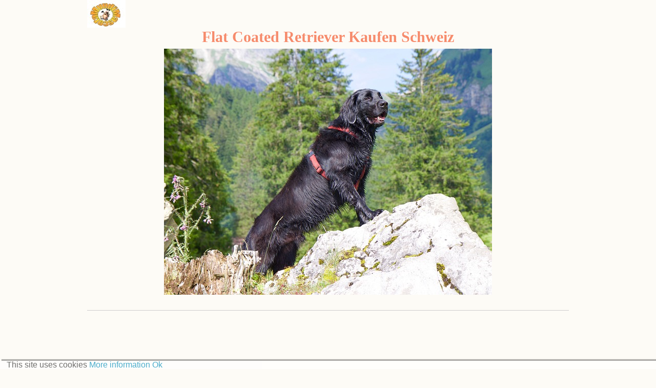

--- FILE ---
content_type: text/html; charset=UTF-8
request_url: https://www.mundimascota.ch/hunderassen/flat-coated-retriever.php
body_size: 254510
content:
<!DOCTYPE HTML PUBLIC "-//W3C//DTD HTML 4.01 Transitional//EN"



"https://www.w3.org/TR/html4/loose.dtd">



<html class="no-js" lang="de-CH" data-country="CH">















<head>



<title>★ Flat Coated Retriever hund in Schweiz ★, Flat Coated Retriever welpen kaufen & verkaufen Schweiz</title>

<meta name="description" content="Der Kauf eines Flat Coated Retrieverwelpen ist die beste Option, zögern Sie nicht und fragen Sie unsere Online-Züchter ➤ ➤ Lassen Sie sich beraten ;)!" />

<link rel="canonical" href="https://www.mundimascota.ch/hunderassen/flat-coated-retriever.php">
<meta property="og:locale" content="de-CH" />
  <meta property="og:type" content="website" />
  <meta property="og:title" content="★ Flat Coated Retriever hund in Schweiz ★, Flat Coated Retriever welpen kaufen & verkaufen Schweiz" />
  <meta property="og:description" content="Der Kauf eines Flat Coated Retrieverwelpen ist die beste Option, zögern Sie nicht und fragen Sie unsere Online-Züchter ➤ ➤ Lassen Sie sich beraten ;)!" />
<meta property="og:url" content="https://www.mundimascota.ch/hunderassen/flat-coated-retriever.php" />
<meta property="og:site_name" content="Mundimascota Schweiz" />


 <meta name="msapplication-TileImage" content="../images/favicons/windows-8-start-screen-icon.png"/>

   

    <meta name="Robots" content="follow">
	<meta http-equiv="expires" content="-1">
	
	
	<meta name="viewport" content="width=device-width, initial-scale=1.0" />
  <script>/*!
 * Modernizr v2.7.2
 * www.modernizr.com
 *
 * Copyright (c) Faruk Ates, Paul Irish, Alex Sexton
 * Available under the BSD and MIT licenses: www.modernizr.com/license/
 */
window.Modernizr=function(a,b,c){function d(a){t.cssText=a}function e(a,b){return d(x.join(a+";")+(b||""))}function f(a,b){return typeof a===b}function g(a,b){return!!~(""+a).indexOf(b)}function h(a,b){for(var d in a){var e=a[d];if(!g(e,"-")&&t[e]!==c)return"pfx"==b?e:!0}return!1}function i(a,b,d){for(var e in a){var g=b[a[e]];if(g!==c)return d===!1?a[e]:f(g,"function")?g.bind(d||b):g}return!1}function j(a,b,c){var d=a.charAt(0).toUpperCase()+a.slice(1),e=(a+" "+z.join(d+" ")+d).split(" ");return f(b,"string")||f(b,"undefined")?h(e,b):(e=(a+" "+A.join(d+" ")+d).split(" "),i(e,b,c))}function k(){o.input=function(c){for(var d=0,e=c.length;e>d;d++)E[c[d]]=!!(c[d]in u);return E.list&&(E.list=!(!b.createElement("datalist")||!a.HTMLDataListElement)),E}("autocomplete autofocus list placeholder max min multiple pattern required step".split(" ")),o.inputtypes=function(a){for(var d,e,f,g=0,h=a.length;h>g;g++)u.setAttribute("type",e=a[g]),d="text"!==u.type,d&&(u.value=v,u.style.cssText="position:absolute;visibility:hidden;",/^range$/.test(e)&&u.style.WebkitAppearance!==c?(q.appendChild(u),f=b.defaultView,d=f.getComputedStyle&&"textfield"!==f.getComputedStyle(u,null).WebkitAppearance&&0!==u.offsetHeight,q.removeChild(u)):/^(search|tel)$/.test(e)||(d=/^(url|email)$/.test(e)?u.checkValidity&&u.checkValidity()===!1:u.value!=v)),D[a[g]]=!!d;return D}("search tel url email datetime date month week time datetime-local number range color".split(" "))}var l,m,n="2.7.2",o={},p=!0,q=b.documentElement,r="modernizr",s=b.createElement(r),t=s.style,u=b.createElement("input"),v=":)",w={}.toString,x=" -webkit- -moz- -o- -ms- ".split(" "),y="Webkit Moz O ms",z=y.split(" "),A=y.toLowerCase().split(" "),B={svg:"https://www.w3.org/2000/svg"},C={},D={},E={},F=[],G=F.slice,H=function(a,c,d,e){var f,g,h,i,j=b.createElement("div"),k=b.body,l=k||b.createElement("body");if(parseInt(d,10))for(;d--;)h=b.createElement("div"),h.id=e?e[d]:r+(d+1),j.appendChild(h);return f=["&#173;",'<style id="s',r,'">',a,"</style>"].join(""),j.id=r,(k?j:l).innerHTML+=f,l.appendChild(j),k||(l.style.background="",l.style.overflow="hidden",i=q.style.overflow,q.style.overflow="hidden",q.appendChild(l)),g=c(j,a),k?j.parentNode.removeChild(j):(l.parentNode.removeChild(l),q.style.overflow=i),!!g},I=function(b){var c=a.matchMedia||a.msMatchMedia;if(c)return c(b).matches;var d;return H("@media "+b+" { #"+r+" { position: absolute; } }",function(b){d="absolute"==(a.getComputedStyle?getComputedStyle(b,null):b.currentStyle).position}),d},J=function(){function a(a,e){e=e||b.createElement(d[a]||"div"),a="on"+a;var g=a in e;return g||(e.setAttribute||(e=b.createElement("div")),e.setAttribute&&e.removeAttribute&&(e.setAttribute(a,""),g=f(e[a],"function"),f(e[a],"undefined")||(e[a]=c),e.removeAttribute(a))),e=null,g}var d={select:"input",change:"input",submit:"form",reset:"form",error:"img",load:"img",abort:"img"};return a}(),K={}.hasOwnProperty;m=f(K,"undefined")||f(K.call,"undefined")?function(a,b){return b in a&&f(a.constructor.prototype[b],"undefined")}:function(a,b){return K.call(a,b)},Function.prototype.bind||(Function.prototype.bind=function(a){var b=this;if("function"!=typeof b)throw new TypeError;var c=G.call(arguments,1),d=function(){if(this instanceof d){var e=function(){};e.prototype=b.prototype;var f=new e,g=b.apply(f,c.concat(G.call(arguments)));return Object(g)===g?g:f}return b.apply(a,c.concat(G.call(arguments)))};return d}),C.flexbox=function(){return j("flexWrap")},C.flexboxlegacy=function(){return j("boxDirection")},C.canvas=function(){var a=b.createElement("canvas");return!(!a.getContext||!a.getContext("2d"))},C.canvastext=function(){return!(!o.canvas||!f(b.createElement("canvas").getContext("2d").fillText,"function"))},C.webgl=function(){return!!a.WebGLRenderingContext},C.touch=function(){var c;return"ontouchstart"in a||a.DocumentTouch&&b instanceof DocumentTouch?c=!0:H(["@media (",x.join("touch-enabled),("),r,")","{#modernizr{top:9px;position:absolute}}"].join(""),function(a){c=9===a.offsetTop}),c},C.geolocation=function(){return"geolocation"in navigator},C.postmessage=function(){return!!a.postMessage},C.websqldatabase=function(){return!!a.openDatabase},C.indexedDB=function(){return!!j("indexedDB",a)},C.hashchange=function(){return J("hashchange",a)&&(b.documentMode===c||b.documentMode>7)},C.history=function(){return!(!a.history||!history.pushState)},C.draganddrop=function(){var a=b.createElement("div");return"draggable"in a||"ondragstart"in a&&"ondrop"in a},C.websockets=function(){return"WebSocket"in a||"MozWebSocket"in a},C.rgba=function(){return d("background-color:rgba(150,255,150,.5)"),g(t.backgroundColor,"rgba")},C.hsla=function(){return d("background-color:hsla(120,40%,100%,.5)"),g(t.backgroundColor,"rgba")||g(t.backgroundColor,"hsla")},C.multiplebgs=function(){return d("background:url(https://),url(https://),red url(https://)"),/(url\s*\(.*?){3}/.test(t.background)},C.backgroundsize=function(){return j("backgroundSize")},C.borderimage=function(){return j("borderImage")},C.borderradius=function(){return j("borderRadius")},C.boxshadow=function(){return j("boxShadow")},C.textshadow=function(){return""===b.createElement("div").style.textShadow},C.opacity=function(){return e("opacity:.55"),/^0.55$/.test(t.opacity)},C.cssanimations=function(){return j("animationName")},C.csscolumns=function(){return j("columnCount")},C.cssgradients=function(){var a="background-image:",b="gradient(linear,left top,right bottom,from(#9f9),to(white));",c="linear-gradient(left top,#9f9, white);";return d((a+"-webkit- ".split(" ").join(b+a)+x.join(c+a)).slice(0,-a.length)),g(t.backgroundImage,"gradient")},C.cssreflections=function(){return j("boxReflect")},C.csstransforms=function(){return!!j("transform")},C.csstransforms3d=function(){var a=!!j("perspective");return a&&"webkitPerspective"in q.style&&H("@media (transform-3d),(-webkit-transform-3d){#modernizr{left:9px;position:absolute;height:3px;}}",function(b){a=9===b.offsetLeft&&3===b.offsetHeight}),a},C.csstransitions=function(){return j("transition")},C.fontface=function(){var a;return H('@font-face {font-family:"font";src:url("https://")}',function(c,d){var e=b.getElementById("smodernizr"),f=e.sheet||e.styleSheet,g=f?f.cssRules&&f.cssRules[0]?f.cssRules[0].cssText:f.cssText||"":"";a=/src/i.test(g)&&0===g.indexOf(d.split(" ")[0])}),a},C.generatedcontent=function(){var a;return H(["#",r,"{font:0/0 a}#",r,':after{content:"',v,'";visibility:hidden;font:3px/1 a}'].join(""),function(b){a=b.offsetHeight>=3}),a},C.video=function(){var a=b.createElement("video"),c=!1;try{(c=!!a.canPlayType)&&(c=new Boolean(c),c.ogg=a.canPlayType('video/ogg; codecs="theora"').replace(/^no$/,""),c.h264=a.canPlayType('video/mp4; codecs="avc1.42E01E"').replace(/^no$/,""),c.webm=a.canPlayType('video/webm; codecs="vp8, vorbis"').replace(/^no$/,""))}catch(d){}return c},C.audio=function(){var a=b.createElement("audio"),c=!1;try{(c=!!a.canPlayType)&&(c=new Boolean(c),c.ogg=a.canPlayType('audio/ogg; codecs="vorbis"').replace(/^no$/,""),c.mp3=a.canPlayType("audio/mpeg;").replace(/^no$/,""),c.wav=a.canPlayType('audio/wav; codecs="1"').replace(/^no$/,""),c.m4a=(a.canPlayType("audio/x-m4a;")||a.canPlayType("audio/aac;")).replace(/^no$/,""))}catch(d){}return c},C.localstorage=function(){try{return localStorage.setItem(r,r),localStorage.removeItem(r),!0}catch(a){return!1}},C.sessionstorage=function(){try{return sessionStorage.setItem(r,r),sessionStorage.removeItem(r),!0}catch(a){return!1}},C.webworkers=function(){return!!a.Worker},C.applicationcache=function(){return!!a.applicationCache},C.svg=function(){return!!b.createElementNS&&!!b.createElementNS(B.svg,"svg").createSVGRect},C.inlinesvg=function(){var a=b.createElement("div");return a.innerHTML="<svg/>",(a.firstChild&&a.firstChild.namespaceURI)==B.svg},C.smil=function(){return!!b.createElementNS&&/SVGAnimate/.test(w.call(b.createElementNS(B.svg,"animate")))},C.svgclippaths=function(){return!!b.createElementNS&&/SVGClipPath/.test(w.call(b.createElementNS(B.svg,"clipPath")))};for(var L in C)m(C,L)&&(l=L.toLowerCase(),o[l]=C[L](),F.push((o[l]?"":"no-")+l));return o.input||k(),o.addTest=function(a,b){if("object"==typeof a)for(var d in a)m(a,d)&&o.addTest(d,a[d]);else{if(a=a.toLowerCase(),o[a]!==c)return o;b="function"==typeof b?b():b,"undefined"!=typeof p&&p&&(q.className+=" "+(b?"":"no-")+a),o[a]=b}return o},d(""),s=u=null,function(a,b){function c(a,b){var c=a.createElement("p"),d=a.getElementsByTagName("head")[0]||a.documentElement;return c.innerHTML="x<style>"+b+"</style>",d.insertBefore(c.lastChild,d.firstChild)}function d(){var a=s.elements;return"string"==typeof a?a.split(" "):a}function e(a){var b=r[a[p]];return b||(b={},q++,a[p]=q,r[q]=b),b}function f(a,c,d){if(c||(c=b),k)return c.createElement(a);d||(d=e(c));var f;return f=d.cache[a]?d.cache[a].cloneNode():o.test(a)?(d.cache[a]=d.createElem(a)).cloneNode():d.createElem(a),!f.canHaveChildren||n.test(a)||f.tagUrn?f:d.frag.appendChild(f)}function g(a,c){if(a||(a=b),k)return a.createDocumentFragment();c=c||e(a);for(var f=c.frag.cloneNode(),g=0,h=d(),i=h.length;i>g;g++)f.createElement(h[g]);return f}function h(a,b){b.cache||(b.cache={},b.createElem=a.createElement,b.createFrag=a.createDocumentFragment,b.frag=b.createFrag()),a.createElement=function(c){return s.shivMethods?f(c,a,b):b.createElem(c)},a.createDocumentFragment=Function("h,f","return function(){var n=f.cloneNode(),c=n.createElement;h.shivMethods&&("+d().join().replace(/[\w\-]+/g,function(a){return b.createElem(a),b.frag.createElement(a),'c("'+a+'")'})+");return n}")(s,b.frag)}function i(a){a||(a=b);var d=e(a);return!s.shivCSS||j||d.hasCSS||(d.hasCSS=!!c(a,"article,aside,dialog,figcaption,figure,footer,header,hgroup,main,nav,section{display:block}mark{background:#FF0;color:#000}template{display:none}")),k||h(a,d),a}var j,k,l="3.7.0",m=a.html5||{},n=/^<|^(?:button|map|select|textarea|object|iframe|option|optgroup)$/i,o=/^(?:a|b|code|div|fieldset|h1|h2|h3|h4|h5|h6|i|label|li|ol|p|q|span|strong|style|table|tbody|td|th|tr|ul)$/i,p="_html5shiv",q=0,r={};!function(){try{var a=b.createElement("a");a.innerHTML="<xyz></xyz>",j="hidden"in a,k=1==a.childNodes.length||function(){b.createElement("a");var a=b.createDocumentFragment();return"undefined"==typeof a.cloneNode||"undefined"==typeof a.createDocumentFragment||"undefined"==typeof a.createElement}()}catch(c){j=!0,k=!0}}();var s={elements:m.elements||"abbr article aside audio bdi canvas data datalist details dialog figcaption figure footer header hgroup main mark meter nav output progress section summary template time video",version:l,shivCSS:m.shivCSS!==!1,supportsUnknownElements:k,shivMethods:m.shivMethods!==!1,type:"default",shivDocument:i,createElement:f,createDocumentFragment:g};a.html5=s,i(b)}(this,b),o._version=n,o._prefixes=x,o._domPrefixes=A,o._cssomPrefixes=z,o.mq=I,o.hasEvent=J,o.testProp=function(a){return h([a])},o.testAllProps=j,o.testStyles=H,o.prefixed=function(a,b,c){return b?j(a,b,c):j(a,"pfx")},q.className=q.className.replace(/(^|\s)no-js(\s|$)/,"$1$2")+(p?" js "+F.join(" "):""),o}(this,this.document);
</script>
<style>
/*   
Theme Name: VetParlor
Author: João Alberto
Author URI: https://jalberto.blacksheepz.org
Version: 1.0
*/

/*--------------------------------------------------------------------------------------- 
  INDEX
---------------------------------------------------------------------------------------*/
/* 
  1) BASIC STYLES
  2) FONTS
  3) HEADER
  4) NAV
  5) SLIDER & LOGIN
  6) BLOG (FRONTPAGE)
  X) FOOTER
  7) TEAM
  8) CONTACT CALLOUT
  9) OFFICE
  10) SERVICES
  11) BLOG
  12) CONTACT
  13) PET FILE
*/

.rojob {
  background-color: #f68b6c !important;
  margin-top: 0.3125rem;
  margin-bottom: 0.625rem;
  float: right;
  border: 1px solid rgba(141, 79, 61, 0.5);
}


.titulo1 h1 {
  font-size: 30px;
  line-height: 30px;
}
.titulo1 a {
  font-size: 18px !important;
}

.txtnegritano h2 {
 font-family: 'Open Sans';
  font-size: 20px;
  font-style: normal;
  font-variant: normal;

 
}
.txtnegritano2 h2 {
 font-family: 'Open Sans';
  font-size: 25px;
  font-style: normal;
  font-variant: normal;
   color: #000000;

 
}

.txtnegritano h3 {
 font-family: 'Open Sans';
  font-size: 18px;
  font-style: normal;
  font-variant: normal;
    color: #000000;

 
}
.txtnegritano h4 {
 font-family: 'Open Sans';
  font-size: 15px;
  font-style: normal;
  font-variant: normal;
  color: #000000;

 
}


.anuncios td {
  font-size: 12px;
  line-height: 12px;
}



#buscar {
  width: 90%;
  display: inline-table;
}

select {
  display: inline-table;
  width: 90%;
}

@media (min-width: 40em) { 

}

h1 {
  line-height: 35px;
}

.cabezalista li {
  list-style: none;
  float: left;
  padding: 0px 10px;
  display: inline-table;
  border-right: 1px solid #fff;
}

.cabezalista a {
  color: #fff;
  font-size: 12px;
}

.frase1 {
  font-size: 13px;
  text-align: center;
  padding: 10px 0 0;
}

.menuizq {
  background: #F68B6C !important;
  color: #fff;
  padding: 0 10px;
  margin: 10px 0;
}

.menuizq li {
  width: 100%;
  border-bottom: 1px solid #fff;
  padding: 5px 0;
  margin: 1px 0;
}

.menuizq li:hover{
  background: #FDD889; 
  color: #FDD889 !important; 
}

.menuizq a {
  color: #fff;
  font-size: 17px;
}  

.menuizq2 {
  background: #fff !important;
  padding: 0;
}

#login {
  max-width: 100% !important;
  min-height: 175px !important;
}

.anuncios {
  
}

.anuncios td {
  padding: 5px;
}

.anuncios h4 {
  font-size: 12px;
  text-align: center;
}  

.anuncios .member-position {
  margin: 0;
}

.txtfino {
  font-size: 12px;
  line-height: 10px !important;
}

.anuncios .button {
  margin: 0;
  padding: 5px;
}

.polaroid3 {
background: url("");
display: inline-block;
width: 100%;
height: 140px;
background-size: 99% 140px;
}

.crop3 {
margin: 0.625rem 0 0 0.625rem !important;
overflow: hidden;
width: 80%;
padding: 0 !important;
height: 120px;
background: url("");
}
  /* input values to crop the image: top, right, bottom, left */
.crop3 img {
margin: 0 !important;
height: 130px;
padding: 0 !important;
} 

.razas td {
line-height: 14px;
padding: 6px 10px;
}

.razas a {
font-size: 12px;
}

.responsive-nav__toggle {
  background: none repeat scroll 0 0 #f68b6c;
  border-radius: 3px;
  box-sizing: border-box;
  display: inline-block;
  width: 100%;
  text-align: center;
  margin-top: 10px;
}

.responsive-nav__toggle:before { 
  font-size: 16px;
  line-height: 1;
  color: #fff;
  content: "menu";
  text-align: center;
}  
  
/*-------------------------------- 
  TABLE
--------------------------------*/

table.width200,table.rwd_auto {border:0px solid #fff;width:100%;margin:0 0 50px 0}
        .width200 th,.rwd_auto th {background:#fff;padding:5px;text-align:center;}
        .width200 td,.rwd_auto td {border-bottom:1px solid #fff;padding:5px;text-align:center}
        .width200 tr:last-child td, .rwd_auto tr:last-child td{border:0}
        
    .rwd {width:100%;overflow:auto;}
        .rwd table.rwd_auto {width:auto;min-width:100%}
            .rwd_auto th,.rwd_auto td {white-space: normal;}
            
    @media only screen and (max-width: 760px), (min-width: 768px) and (max-width: 1024px)  
    {
    
        table.width200, .width200 thead, .width200 tbody, .width200 th, .width200 td, .width200 tr { display: block; }
        
        .width200 thead tr { position: absolute;top: -9999px;left: -9999px; }
        
        .width200 tr { border: 1px solid #fff; }
        
        .width200 td { border: none;border-bottom: 1px solid #fff; position: relative;padding-left: 50%;text-align:left }
        
        .width200 td:before {  position: absolute; top: 6px; left: 6px; width: 45%; padding-right: 10px; white-space: nowrap;}
        
        .width200 td:nth-of-type(1):before { content: "Nombre"; }
        .width200 td:nth-of-type(2):before { content: "Apellidos"; }
        .width200 td:nth-of-type(3):before { content: "Cargo"; }
        .width200 td:nth-of-type(4):before { content: "Twitter"; }
        .width200 td:nth-of-type(5):before { content: "ID"; }
        
        .descarto {display:none;}
        .fontsize {font-size:10px}
    }
    
    /* Smartphones (portrait and landscape) ----------- */
    @media only screen and (min-width : 320px) and (max-width : 480px) 
    {
        body { width: 320px; }
        .descarto {display:none;}
    }
    
    /* iPads (portrait and landscape) ----------- */
    @media only screen and (min-width: 768px) and (max-width: 1024px) 
    {
        body { width: 495px; }
        .descarto {display:none;}
        .fontsize {font-size:10px}
    }
  
/*-------------------------------- 
  1) BASIC STYLES
--------------------------------*/
body { background: url("../images/img/backgrounds/bg_white.jpg"); }

a { color: #f68b6c; }
a:hover, a:active, a:focus { color: #f4714b; }

.large-spliter, .medium-spliter, .small-spliter { margin: 2.1875rem auto 0.9375rem; }

.hide-text { text-indent: 100%; white-space: nowrap; overflow: hidden; }

::-moz-selection { background: #5ac7c2; color: white; text-shadow: none; }
::selection { background: #5ac7c2; color: white; text-shadow: none; } 

/* 
 FORMS
*/
input[type="text"], input[type="password"], input[type="date"], input[type="datetime"], input[type="datetime-local"], input[type="month"], input[type="week"], input[type="email"], input[type="number"], input[type="search"], input[type="tel"], input[type="time"], input[type="url"], textarea { -webkit-border-radius: 5px; -moz-border-radius: 5px; -ms-border-radius: 5px; -o-border-radius: 5px; border-radius: 5px; height: 3.3125rem; font-size: 18px; }

label { color: #aca3a1; font-size: 1rem; }

sup { color: #f68b6c; } 

.prefix, .postfix { height: 2.8125rem; line-height: 2.8125rem; }

input::-webkit-input-placeholder, textarea::-webkit-input-placeholder { color: #aca3a1; font-size: 13px; font-weight: 400; }
input:-moz-placeholder, textarea:-moz-placeholder { /* Firefox 18- */ color: #aca3a1; font-size: 13px; font-weight: 400; }
input::-moz-placeholder, textarea::-moz-placeholder { /* Firefox 19+ */ color: #aca3a1; font-size: 13px; font-weight: 400; }
input:-ms-input-placeholder, textarea:-ms-input-placeholder { color: #aca3a1; font-size: 13px; font-weight: 400; }

textarea { resize: vertical; min-height: 210px; }

button, .button { background-color: #5ac7c2; -webkit-box-shadow: 0 -4px 0 0 rgba(0, 0, 0, 0.1) inset; -moz-box-shadow: 0 -4px 0 0 rgba(0, 0, 0, 0.1) inset; box-shadow: 0 -4px 0 0 rgba(0, 0, 0, 0.1) inset; font-size: 1.75rem !important; padding: 0.625rem 2.8125rem; margin: 0.4375rem 0 0 0; }
button:hover, button:focus, .button:hover, .button:focus { background-color: #44c0ba; }
button:active, button:focus, .button:active, .button:focus { -webkit-box-shadow: none; -moz-box-shadow: none; box-shadow: none; }

table { border-collapse: collapse; }
table td { border: 1px solid #fff; }

/* 
 SPRITES
*/
nav ul li#menu-home, .orbit-prev, .orbit-next, li.facebook a, li.twitter a, ul.paw li, .accordion dd a span, .previous span, .next span, i.ok, i.not-ok { background: url("../images/img/main_sprite.png") no-repeat top left; }

/*-------------------------------- 
  2) FONTS
--------------------------------*/
.button, nav ul li a, .blog-pager a { font-family: 'Unkempt', cursive; font-weight: 700; font-style: normal; }

#frontpage-header #slider .orbit-caption p span, .pet-file-box h6 { font-family: 'Montserrat', sans-serif; font-weight: 400; font-style: normal; }

#frontpage-header #slider .orbit-caption, #frontpage-header #slider .orbit-caption p, #frontpage-header #login h3 span, #blog-highlights article header h2, #blog-highlights article header h2 a, #team .member h4, #blog article header h1 { font-family: 'Montserrat', sans-serif; font-weight: 700; font-style: normal; }

.button { font-size: 1.125rem; }

.title { padding: 0.9375rem 0 1.25rem; }

/*-------------------------------- 
  3) HEADER
--------------------------------*/
#main-header #top-alert { background-color: #f68b6c; color: white; }
#main-header #top-alert p { text-align: center; margin: 0; padding: 0.625rem 0; height: auto!important; }
#main-header #logo { display: block; margin: 3.4375rem auto 3.125rem; text-align: center; }
#main-header #logo:hover { opacity: 0.85; filter: alpha(opactiy=85); -ms-filter: "progid:DXImageTransform.Microsoft.Alpha(Opacity=85)"; -khtml-opacity: 0.85; -moz-opacity: 0.85; }

/*-------------------------------- 
  4) NAV
--------------------------------*/
.responsive-nav { z-index: 30; position: relative; max-width: 100%; overflow: hidden; }
@media (min-width: 40em) { .responsive-nav { max-width: 100%; } }

.responsive-nav--open { overflow: visible; }

.responsive-nav__list { list-style: none; margin: 0; padding: 0; background-color: #f68b6c; border-bottom-right-radius: 3px; border-bottom-left-radius: 3px; width: 100%; }
@media (max-width: 40em) { .js .responsive-nav__list { position: absolute; } }
@media (min-width: 40em) { .responsive-nav__list { background: none; } }

.responsive-nav__item { border-top: 1px solid rgba(255, 255, 255, 0); /* Change from stacked to display in a row */ }
@media (min-width: 40em) { .responsive-nav__item { display: inline-block; border-top: none; } }

.responsive-nav__link, .responsive-nav__toggle { color: white; display: block; white-space: nowrap; padding-right: 14px; padding-left: 14px; line-height: 44px; padding-top: 6px; }

@media (min-width: 40em) { .responsive-nav__link { color: #f68b6c; } }

/*.responsive-nav__toggle { display: inline-block; background: #f68b6c; min-width: 44px; border-radius: 3px; -webkit-box-sizing: border-box; -moz-box-sizing: border-box; box-sizing: border-box; }
.responsive-nav__toggle:before { content: url(../images/img/burger.png); font-size: 16px; line-height: 1; }*/
.responsive-nav__toggle:hover { text-decoration: none; }
.responsive-nav--open .responsive-nav__toggle { width: 100%; border-bottom-right-radius: 0; border-bottom-left-radius: 0; }
.responsive-nav--open .responsive-nav__toggle:before { content: url(../images/img/burger-close.png); }
@media (min-width: 40em) { .responsive-nav__toggle { display: none; } }

#navigation { margin-bottom: 2.5rem; }

@media only screen and (min-width: 40.063em) { nav ul { text-align: center; } }
@media only screen and (min-width: 40.063em) { nav ul li { display: inline-block; } }
nav ul li a { font-size: 1.5rem; text-transform: uppercase; -webkit-transition: all 0.1s linear; -moz-transition: all 0.1s linear; -ms-transition: all 0.1s linear; -o-transition: all 0.1s linear; transition: all 0.1s linear; }
nav ul li a:hover, nav ul li a:active { color: #eebf46; }
nav ul li a.active, nav ul li.active a { color: #eebf46; }

@media only screen and (max-width: 40em) { nav ul li#menu-home { background-image: none; } }
@media only screen and (min-width: 40.063em) { nav ul li#menu-home { text-indent: -999999px; background-position: 0 -361px; width: 29px; height: 35px; margin-right: 10px; } }
nav ul li#menu-home:hover, nav ul li#menu-home:active { background-position: 0 -426px; }

nav ul li#menu-home.active { background-position: 0 -426px; }

/*-------------------------------- 
  5) SLIDER & LOGIN
--------------------------------*/
#frontpage-header .orbit-container { -webkit-border-radius: 3px; -moz-border-radius: 3px; -ms-border-radius: 3px; -o-border-radius: 3px; border-radius: 3px; }
@media only screen { #frontpage-header .orbit-container { max-width: 520px; margin: 0 auto; } }
#frontpage-header .orbit-container .orbit-prev, #frontpage-header .orbit-container .orbit-next { top: 90%; }
@media only screen and (max-width: 40em) { #frontpage-header .orbit-container .orbit-prev, #frontpage-header .orbit-container .orbit-next { display: none; } }
#frontpage-header .orbit-container .orbit-prev { left: 80%; background-position: 0 -829px; width: 39px; height: 38px; }
#frontpage-header .orbit-container .orbit-prev:hover, #frontpage-header .orbit-container .orbit-prev:active { background-position: 0 -897px; }
#frontpage-header .orbit-container .orbit-next { right: 2%; background-position: 0 -965px; width: 39px; height: 38px; }
#frontpage-header .orbit-container .orbit-next:hover, #frontpage-header .orbit-container .orbit-next:active { background-position: 0 -1033px; }
@media only screen and (max-width: 40em) { #frontpage-header #slider .orbit-caption { display: none; } }
#frontpage-header #slider .orbit-caption p { margin-bottom: 0; line-height: 1.75rem; font-size: 1.375rem; padding: 0 6.875rem 0 0.625rem; }
#frontpage-header #slider .orbit-caption p span { font-size: 1rem; }
#frontpage-header #slider .orbit-caption a { color: white; }
#frontpage-header #slider .orbit-caption a:hover { color: #e6e6e6; }
#frontpage-header #login { background: #ededed url("../images/img/backgrounds/bg_paw.png") no-repeat bottom right; -webkit-border-radius: 3px; -moz-border-radius: 3px; -ms-border-radius: 3px; -o-border-radius: 3px; border-radius: 3px; min-height: 330px; padding: 0.9375rem 1.875rem; max-width: 520px; margin: 2.5rem auto 0 auto; }
@media only screen and (max-width: 40em) { #frontpage-header #login { padding: 0.9375rem 0.9375rem; } }
@media only screen and (min-width: 64.063em) { #frontpage-header #login { margin-top: 0; } }
#frontpage-header #login h3 { color: #757575; line-height: 2.5rem; padding-top: 0.375rem; }
@media only screen and (max-width: 40em) { #frontpage-header #login h3 { line-height: 1.25rem !important; margin-bottom: 0; } }
#frontpage-header #login h3 span { color: #f68b6c; font-size: 0.875rem; vertical-align: top; }
#frontpage-header #login form { margin-top: 1.5625rem; }
#frontpage-header #login form .pass-reset { color: #f68b6c; font-size: 0.8125rem; float: right; padding-top: 1.875rem; -webkit-transition: all 0.1s linear; -moz-transition: all 0.1s linear; -ms-transition: all 0.1s linear; -o-transition: all 0.1s linear; transition: all 0.1s linear; }
#frontpage-header #login form .pass-reset:hover { color: #f4714b; }

/*-------------------------------- 
  6) BLOG
--------------------------------*/
#blog-highlights h1 { padding-left: 0.3125rem; }
#blog-highlights article { padding-left: 0.3125rem; }
#blog-highlights article header h2, #blog-highlights article header h2 a { font-size: 22px; color: #5ac7c2; -webkit-transition: all 0.1s linear; -moz-transition: all 0.1s linear; -ms-transition: all 0.1s linear; -o-transition: all 0.1s linear; transition: all 0.1s linear; margin: 0.9375rem 0; }
#blog-highlights article header h2:hover, #blog-highlights article header h2 a:hover { color: #3bada7; }
#blog-highlights article p { line-height: 1.5rem; }

#frontpage-il { margin-top: 3.75rem; }
@media only screen and (min-width: 64.063em) { #frontpage-il { margin-top: 0; } }
#frontpage-il img { margin: 2.8125rem auto 0; display: block; }
#frontpage-il .button { margin: 0.9375rem auto 0; display: block; width: 100%; }
@media only screen and (min-width: 40.063em) { #frontpage-il .button { width: 75%; } }

/*-------------------------------- 
  X) FOOTER
--------------------------------*/
#main-footer { margin-top: 4.6875rem; }
#main-footer h3 { color: #4da9a5; margin-bottom: 0.625rem; }
#main-footer ul li { line-height: 1.875rem; }
#main-footer .footer-yellow { padding: 2.0625rem 0 1.5625rem; background: url("../images/img/backgrounds/bg_yellow.jpg"); }
#main-footer .footer-yellow a { color: #54595b; -webkit-transition: all 0.1s linear; -moz-transition: all 0.1s linear; -ms-transition: all 0.1s linear; -o-transition: all 0.1s linear; transition: all 0.1s linear; }
#main-footer .footer-yellow a:hover { color: #f4714b; }
#main-footer .footer-red { background: url("../images/img/backgrounds/bg_red.jpg"); color: #fcfaf8 !important; -webkit-box-shadow: 0 5px 0 0 rgba(0, 0, 0, 0.04) inset; -moz-box-shadow: 0 5px 0 0 rgba(0, 0, 0, 0.04) inset; box-shadow: 0 5px 0 0 rgba(0, 0, 0, 0.04) inset; min-height: 65px; }
#main-footer .footer-red p, #main-footer .footer-red a { font-size: 0.8125rem; margin-bottom: 0; }
#main-footer .footer-red .footer-logo { margin: 0 auto; float: none; display: block; margin-top: 1.5rem; }
@media only screen and (min-width: 64.063em) { #main-footer .footer-red .footer-logo { float: left; margin-top: 1.125rem; } }
#main-footer .footer-red p.copy { float: none; text-align: center; padding: 0.625rem 0 0 0.625rem; margin-top: 0; }
@media only screen and (min-width: 64.063em) { #main-footer .footer-red p.copy { float: left; margin-top: 1.125rem; } }
#main-footer .footer-red #social { margin: 1rem 0 1rem 0; float: none; text-align: center; }
@media only screen and (min-width: 64.063em) { #main-footer .footer-red #social { float: right; text-align: none; margin: 1rem 0 0; } }
#main-footer .footer-red #social li { display: inline-block; }
#main-footer .footer-red #social li a { text-indent: -999999px; display: block; }
#main-footer .footer-red #social li:first-child { margin-right: 0.9375rem; }
#main-footer .footer-red #social li.facebook a { background-position: 0 -231px; width: 35px; height: 35px; }
#main-footer .footer-red #social li.facebook a:hover, #main-footer .footer-red #social li.facebook a:active { background-position: 0 -296px; }
#main-footer .footer-red #social li.twitter a { background-position: 0 -699px; width: 35px; height: 35px; }
#main-footer .footer-red #social li.twitter a:hover, #main-footer .footer-red #social li.twitter a:active { background-position: 0 -764px; }

/*-------------------------------- 
  7) TEAM
--------------------------------*/
.blue { background: url("../images/img/backgrounds/bg_blue.jpg"); }
.blue h1, .blue h2, .blue h3, .blue h4, .blue h5, .blue h6 { color: white; }

#team.blue, #office.blue { padding: 0.9375rem 0 4.6875rem; }

#team #team-members { margin-top: 0.3125rem; }
#team .member { margin-top: 2.1875rem; position: relative; float: left; }
#team .member h4 { margin: 0.1875rem 0; line-height: 1.75rem; }
#team .member p.member-position { margin-bottom: 0.3125rem; color: white; font-size: 0.875rem; }

/*-------------------------------- 
  8) CONTACT CALLOUT
--------------------------------*/
#contact-callout { margin-top: 2.8125rem; }
#contact-callout h1 { margin-bottom: 0.9375rem; }
#contact-callout .button { width: 100%; margin-top: 1.5625rem; }
@media only screen and (min-width: 64.063em) { #contact-callout .button { width: 45%; } }
@media only screen and (min-width: 40.063em) and (max-width: 64em) { #contact-callout img { padding-top: 2.5rem; } }
@media only screen and (max-width: 40em) { #contact-callout img { padding-top: 2.5rem; display: block; margin: 0 auto; } }

/*-------------------------------- 
  9) OFFICE
--------------------------------*/
#office-gallery { margin-top: 0.9375rem; }
#office-gallery li { margin-top: 0.9375rem; }

.polaroid { background: url("../images/img/backgrounds/bg_photo.png"); display: inline-block; width: 148px; height: 148px; }
.polaroid img { padding: 0.625rem 0 0 0.625rem; }

.clearing-assembled .clearing-container .carousel { height: auto; }

.clearing-assembled .clearing-container .carousel > ul, .clearing-assembled .clearing-container .carousel > ul li { margin-top: 0 !important; width: 148px; }

.clearing-assembled .clearing-container .carousel > ul li img { height: 100%; width: 100%; }

.clearing-assembled .clearing-container .carousel > ul li .polaroid { background: transparent; }
.clearing-assembled .clearing-container .carousel > ul li .polaroid img { padding: 0; }

.clearing-close:hover, .clearing-close:focus { color: #f3d381; }

@media only screen and (max-width: 40em) { .carousel .small-block-grid-2 > li:nth-of-type(2n+1) { margin-left: -10px; } }

/*-------------------------------- 
  10) SERVICES
--------------------------------*/
#services.blue { padding: 0.9375rem 0 0.9375rem; }

#services-ui-utilities { margin-top: 4.0625rem; }

/* 
 LISTS
*/
ul.paw li { background-position: 0 -595px; padding-left: 1.875rem; line-height: 2.1875rem; }
ul.paw a { color: #54595b; -webkit-transition: all 0.1s linear; -moz-transition: all 0.1s linear; -ms-transition: all 0.1s linear; -o-transition: all 0.1s linear; transition: all 0.1s linear; }
ul.paw a:hover { color: #f68b6c; }

/* 
 ACCORDIONS
*/
.accordion dd a span { background-position: 0 -642px; display: inline-block; float: right; height: 35px; width: 18px; }
.accordion dd.active a span, .accordion dd a:hover span { background-position: 0 -594px; display: inline-block; float: right; height: 35px; width: 18px; }
.accordion dd:first-child a { -moz-border-radius: 3px 3px 0 0; -webkit-border-radius: 3px 3px 0 0; border-radius: 3px 3px 0 0; }
.accordion dd:last-child a { -moz-border-radius: 0 0 3px 3px; -webkit-border-radius: 0 0 3px 3px; border-radius: 0 0 3px 3px; }
.accordion dd:last-child.active a { -webkit-border-radius: 0; -moz-border-radius: 0; -ms-border-radius: 0; -o-border-radius: 0; border-radius: 0; }

/* 
 TABS
*/
.tabs { margin-top: 2.1875rem; }
.tabs dd a { padding: 0.5625rem 2.1875rem; }
.tabs dd:first-child a { -moz-border-radius: 3px 0 0 0; -webkit-border-radius: 3px 0 0 0; border-radius: 3px 0 0 0; }
.tabs dd:last-child a { -moz-border-radius: 0 3px 0 0; -webkit-border-radius: 0 3px 0 0; border-radius: 0 3px 0 0; }

.tabs-content { padding: 0.9375rem 0 0.1875rem; margin-bottom: 0; }

/* 
 ALERTS
*/
.ui-alerts { float: left; width: 100%; margin-top: 1.25rem; }

.alert-box { -webkit-box-shadow: 0 -2px 0 0 rgba(0, 0, 0, 0.1) inset; -moz-box-shadow: 0 -2px 0 0 rgba(0, 0, 0, 0.1) inset; box-shadow: 0 -2px 0 0 rgba(0, 0, 0, 0.1) inset; font-size: 0.875rem; line-height: 1.125rem; color: white; padding: 0.875rem 0.875rem 0.8125rem; text-align: center; }

.alert-box.radius { -webkit-border-radius: 5px; -moz-border-radius: 5px; -ms-border-radius: 5px; -o-border-radius: 5px; border-radius: 5px; }

.alert-box.alert { background-color: #f58b6c; border-color: rgba(141, 79, 61, 0.5); }

.alert-box.warning { background-color: #f3d381; border-color: rgba(162, 140, 84, 0.64); }

.alert-box.success { background-color: #adc785; border-color: rgba(124, 144, 93, 0.64); }

/*-------------------------------- 
  11) BLOG
--------------------------------*/
#blog-header h1 { padding: 1.25rem 0; }

#blog { margin-top: 3.4375rem; }
#blog .medium-spliter { margin: 1.5625rem 0 2.1875rem; }
#blog article header h1 { font-size: 1.375rem; color: #5ac7c2; }
#blog article header h1 a { color: #5ac7c2; }
#blog article header h1 a:hover { color: #44c0ba; }
#blog article header .article-meta { color: #f68b6c; font-size: 0.875rem; margin-bottom: 0.9375rem; }
#blog article img { border: 3px solid #5ac7c2; }
#blog article .article-subtitle { color: #f68b6c; font-size: 0.875rem; margin: 0.625rem 0 1.25rem; }
#blog #sidebar { background: #ededed url("../images/img/backgrounds/bg_paw.png") no-repeat bottom right; -webkit-border-radius: 3px; -moz-border-radius: 3px; -ms-border-radius: 3px; -o-border-radius: 3px; border-radius: 3px; min-height: 330px; padding: 0.9375rem 1.875rem; margin-top: 2.5rem; }
@media only screen and (max-width: 40em) { #blog #sidebar { padding: 0.9375rem 0.625rem; } }
@media only screen and (min-width: 64.063em) { #blog #sidebar { margin-top: 0; } }
#blog #sidebar h3 { color: #757575; margin-bottom: 0.9375rem; }
#blog #sidebar form { margin-top: 1.25rem; }
#blog #sidebar form input { margin-bottom: 0.625rem; }
#blog #sidebar hr { margin: 1.875rem 0 1.5625rem; }

.blog-pager a { font-size: 1.5rem; color: #5ac7c2; -webkit-transition: all 0.1s linear; -moz-transition: all 0.1s linear; -ms-transition: all 0.1s linear; -o-transition: all 0.1s linear; transition: all 0.1s linear; }
.blog-pager a:hover { color: #3bada7; }
.blog-pager .previous { float: left; }
.blog-pager .previous span { display: inline-block; margin-right: 0.625rem; background-position: 0 0; width: 12px; height: 17px; }
.blog-pager .next { float: right; }
.blog-pager .next span { display: inline-block; margin-left: 0.625rem; background-position: 0 -94px; width: 12px; height: 17px; }

/*-------------------------------- 
  12) CONTACT
--------------------------------*/
#contact.blue { padding: 0.9375rem 0 3.4375rem; }

#contact h4 { font-size: 28px; }
#contact h4:first-of-type { margin-top: 1.875rem; }
#contact form { margin-top: 2.1875rem; float: left; width: 100%; }
#contact form input { min-height: 3.75rem; }
#contact form input, #contact form textarea { border-color: white; }
#contact form input:focus, #contact form textarea:focus { border-color: #f3d381; }
#contact form .button { background-color: #f68b6c; margin-top: 0.3125rem; margin-bottom: 0.625rem; float: right; border: 1px solid rgba(141, 79, 61, 0.5); }
#contact form .button:hover, #contact form .button:focus, #contact form .button:active { background-color: #f57e5b; border: 1px solid rgba(141, 79, 61, 0.5); }
#contact #note { float: left; width: 100%; }
#contact #note .alert-box { text-align: left; margin-top: 1.25rem; }
#contact #note .alert-box.notification_ok { text-align: center; }
#contact .vcard { border: 0 none; padding-left: 0; padding-top: 0; margin-bottom: 0; }
#contact .vcard p { margin-bottom: 0; }

#map { margin-top: 2.1875rem; }
#map iframe { width: 100%; height: 310px; margin-top: 1.25rem; }

/*-------------------------------- 
  13) PET FILE
--------------------------------*/
#pet-file table { margin-bottom: 0; width: 100%; }
#pet-file table.file-1 td:first-child, #pet-file table.file-2 td:first-child{ width: 20%;}
#pet-file table.file-1 td:last-child{ width: 80%;}
#pet-file table.file-2 td:last-child {width: 10%;}
@media only screen and (min-width: 40.063em) { #pet-file table td { padding: 0.5625rem 0.625rem 0.5625rem 1.25rem; } }
#pet-file table tr td:last-child { padding: 0.5625rem 0.625rem; }
#pet-file table i.ok { background-position: 0 -547px; width: 24px; height: 26px; display: block; margin: 0 auto; }
#pet-file table i.not-ok { background-position: 0 -491px; width: 24px; height: 26px; display: block; margin: 0 auto; }

.pet-file-box { border: 1px solid #5ac7c2; min-height: 260px; margin-bottom: 1.5625rem; }
.pet-file-box h6 { color: white; text-align: center; font-size: 1.125rem; background-color: #5ac7c2; padding: 0.9375rem 0; margin: 0; }
.pet-file-box .pet-file-menu { padding: 1.875rem 2.1875rem; }
@media only screen { .pet-file-box .pet-file-menu img { margin: 0 auto 1.25rem; display: block; } }
@media only screen and (min-width: 64.063em) { .pet-file-box .pet-file-menu img { margin: 0; display: inline-block; } }
.pet-file-box .pet-file-menu .button.active { background-color: #44c0ba; -webkit-box-shadow: none; -moz-box-shadow: none; box-shadow: none; }
@media only screen { .pet-file-box .pet-file-menu a:first-of-type { margin-left: 0; } }
@media only screen and (min-width: 64.063em) { .pet-file-box .pet-file-menu a:first-of-type { margin-left: 3.125rem; } }
.pet-file-box .pet-file-menu a:last-of-type { margin-right: 0; }
.pet-file-box .pet-file-menu .button { padding: 0.9375rem 1.5625rem; margin-right: 1.25rem; }
@media only screen { .pet-file-box .pet-file-menu .button { width: 100%; margin-bottom: 0.625rem; } }
@media only screen and (min-width: 64.063em) { .pet-file-box .pet-file-menu .button { width: auto; } }

#request-appointment-form { margin-top: 1.5625rem; }
#request-appointment-form textarea { min-height: 200px; }
#request-appointment-form .button { margin: 1.25rem auto 0; display: block; }
@media only screen and (max-width: 40em) { #request-appointment-form .button { width: 90%; display: block; margin: 0 auto; padding: 0.625rem 0 !important; } }

#loginout p { margin: 0.625rem 0 0; }
#loginout a.logout { background-image: url("../images/img/logout-icon.png"); background-repeat: no-repeat; background-position: 0% 50%; padding-left: 1.6875rem; }

<!--- Codigo para la política de cookies-->
 
 
<style type="text/css">
 
/* CSS para la animación y localización de los DIV de cookies */
 
@keyframes desaparecer
{
0%    {bottom: 0px;}
80%   {bottom: 0px;}
100%    {bottom: -50px;}
}
 
@-webkit-keyframes desaparecer /* Safari and Chrome */
{
0%    {bottom: 0px;}
80%   {bottom: 0px;}
100%    {bottom: -50px;}
}
 
@keyframes aparecer
{
0%    {bottom: -38px;}
10%   {bottom: 0px;}
90%   {bottom: 0px;}
100%    {bottom: -38px;}
}
 
@-webkit-keyframes aparecer /* Safari and Chrome */
{
0%    {bottom: -38px;}
10%   {bottom: 0px;}
90%   {bottom: 0px;}
100%    {bottom: -38px;}
}
#cookiesms1:target {
    display: none;
}
.cookiesms{ 
  width:100%;

  margin:0 auto;
  padding-left:1%;
        padding-top:0px;
        font-size: 1.0em;
  clear:both;
        font-weight: strong;
color: #333;
bottom:0px;
position:fixed;
left: 0px;
background-color: #FFF;
opacity:0.7;
filter:alpha(opacity=70); /* For IE8 and earlier */
transition: bottom 1s;
-webkit-transition:bottom 1s; /* Safari */
-webkit-box-shadow: 3px -3px 1px rgba(50, 50, 50, 0.56);
-moz-box-shadow:    3px -3px 1px rgba(50, 50, 50, 0.56);
box-shadow:         3px -3px 1px rgba(50, 50, 50, 0.56);
z-index:999999999;
}
 
.cookiesms:hover{
bottom:0px;
}
.cookies2{
background-color: #FFF;
display:inline;
opacity:0.95;
filter:alpha(opacity=95);
position:absolute; 
left:1%; 
top:0px;
font-size:15px;
height:30px;
padding-left:25px;
padding-right:25px;
-webkit-border-top-right-radius: 15px;
-webkit-border-top-left-radius: 15px;
-moz-border-radius-topright: 15px;
-moz-border-radius-topleft: 15px;
border-top-right-radius: 15px;
border-top-left-radius: 15px;
-webkit-box-shadow: 3px -3px 1px rgba(50, 50, 50, 0.56);
-moz-box-shadow:    3px -3px 1px rgba(50, 50, 50, 0.56);
box-shadow:         3px -3px 1px rgba(50, 50, 50, 0.56);
}
 
/* Fin del CSS para cookies */

 meta.foundation-version{font-family:"/5.2.2/"}meta.foundation-mq-small{font-family:"/only screen/";width:0em}meta.foundation-mq-medium{font-family:"/only screen and (min-width:40.063em)/";width:40.063em}meta.foundation-mq-large{font-family:"/only screen and (min-width:64.063em)/";width:64.063em}meta.foundation-mq-xlarge{font-family:"/only screen and (min-width:90.063em)/";width:90.063em}meta.foundation-mq-xxlarge{font-family:"/only screen and (min-width:120.063em)/";width:120.063em}meta.foundation-data-attribute-namespace{font-family:false}html,body{height:100%; Width:100% !important;}*,*:before,*:after{-webkit-box-sizing:border-box;-moz-box-sizing:border-box;box-sizing:border-box}html,body{font-size:100%}body{background:#fdfbf6;color:#54595b;padding:0;margin:0;font-family:"Montserrat",sans-serif;font-weight:400;font-style:normal;line-height:1;position:relative;cursor:default}a:hover{cursor:pointer}img{max-width:100%}img{-ms-interpolation-mode:bicubic}#map_canvas img,#map_canvas embed,#map_canvas object,.map_canvas img,.map_canvas embed,.map_canvas object{max-width:none !important}.left{float:left !important}.right{float:right !important}.clearfix{*zoom:1}.clearfix:before,.clearfix:after{content:" ";display:table}.clearfix:after{clear:both}.hide{display:none}.antialiased{-webkit-font-smoothing:antialiased;-moz-osx-font-smoothing:grayscale}img{display:inline-block;vertical-align:middle}textarea{height:auto;min-height:50px}select{width:100%}.row{width:100%;margin-left:auto;margin-right:auto;margin-top:0;margin-bottom:0;max-width:60rem;*zoom:1}.row:before,.row:after{content:" ";display:table}.row:after{clear:both}.row.collapse>.column,.row.collapse>.columns{padding-left:0;padding-right:0}.row.collapse .row{margin-left:0;margin-right:0}.row .row{width:auto;margin-left:-0.625rem;margin-right:-0.625rem;margin-top:0;margin-bottom:0;max-width:none;*zoom:1}.row .row:before,.row .row:after{content:" ";display:table}.row .row:after{clear:both}.row .row.collapse{width:auto;margin:0;max-width:none;*zoom:1}.row .row.collapse:before,.row .row.collapse:after{content:" ";display:table}.row .row.collapse:after{clear:both}.column,.columns{padding-left:0.625rem;padding-right:0.625rem;width:100%;float:left}@media only screen{.small-push-0{position:relative;left:0%;right:auto}.small-pull-0{position:relative;right:0%;left:auto}.small-push-1{position:relative;left:6.25%;right:auto}.small-pull-1{position:relative;right:6.25%;left:auto}.small-push-2{position:relative;left:12.5%;right:auto}.small-pull-2{position:relative;right:12.5%;left:auto}.small-push-3{position:relative;left:18.75%;right:auto}.small-pull-3{position:relative;right:18.75%;left:auto}.small-push-4{position:relative;left:25%;right:auto}.small-pull-4{position:relative;right:25%;left:auto}.small-push-5{position:relative;left:31.25%;right:auto}.small-pull-5{position:relative;right:31.25%;left:auto}.small-push-6{position:relative;left:37.5%;right:auto}.small-pull-6{position:relative;right:37.5%;left:auto}.small-push-7{position:relative;left:43.75%;right:auto}.small-pull-7{position:relative;right:43.75%;left:auto}.small-push-8{position:relative;left:50%;right:auto}.small-pull-8{position:relative;right:50%;left:auto}.small-push-9{position:relative;left:56.25%;right:auto}.small-pull-9{position:relative;right:56.25%;left:auto}.small-push-10{position:relative;left:62.5%;right:auto}.small-pull-10{position:relative;right:62.5%;left:auto}.small-push-11{position:relative;left:68.75%;right:auto}.small-pull-11{position:relative;right:68.75%;left:auto}.small-push-12{position:relative;left:75%;right:auto}.small-pull-12{position:relative;right:75%;left:auto}.small-push-13{position:relative;left:81.25%;right:auto}.small-pull-13{position:relative;right:81.25%;left:auto}.small-push-14{position:relative;left:87.5%;right:auto}.small-pull-14{position:relative;right:87.5%;left:auto}.small-push-15{position:relative;left:93.75%;right:auto}.small-pull-15{position:relative;right:93.75%;left:auto}.column,.columns{position:relative;padding-left:0.625rem;padding-right:0.625rem;float:left}.small-1{width:6.25%}.small-2{width:12.5%}.small-3{width:18.75%}.small-4{width:25%}.small-5{width:31.25%}.small-6{width:37.5%}.small-7{width:43.75%}.small-8{width:50%}.small-9{width:56.25%}.small-10{width:62.5%}.small-11{width:68.75%}.small-12{width:75%}.small-13{width:81.25%}.small-14{width:87.5%}.small-15{width:93.75%}.small-16{width:100%}[class*="column"]+[class*="column"]:last-child{float:right}[class*="column"]+[class*="column"].end{float:left}.small-offset-0{margin-left:0% !important}.small-offset-1{margin-left:6.25% !important}.small-offset-2{margin-left:12.5% !important}.small-offset-3{margin-left:18.75% !important}.small-offset-4{margin-left:25% !important}.small-offset-5{margin-left:31.25% !important}.small-offset-6{margin-left:37.5% !important}.small-offset-7{margin-left:43.75% !important}.small-offset-8{margin-left:50% !important}.small-offset-9{margin-left:56.25% !important}.small-offset-10{margin-left:62.5% !important}.small-offset-11{margin-left:68.75% !important}.small-offset-12{margin-left:75% !important}.small-offset-13{margin-left:81.25% !important}.small-offset-14{margin-left:87.5% !important}.small-offset-15{margin-left:93.75% !important}.small-reset-order,.small-reset-order{margin-left:0;margin-right:0;left:auto;right:auto;float:left}.column.small-centered,.columns.small-centered{margin-left:auto;margin-right:auto;float:none}.column.small-uncentered,.columns.small-uncentered{margin-left:0;margin-right:0;float:left !important}.column.small-uncentered.opposite,.columns.small-uncentered.opposite{float:right}}@media only screen and (min-width: 40.063em){.medium-push-0{position:relative;left:0%;right:auto}.medium-pull-0{position:relative;right:0%;left:auto}.medium-push-1{position:relative;left:6.25%;right:auto}.medium-pull-1{position:relative;right:6.25%;left:auto}.medium-push-2{position:relative;left:12.5%;right:auto}.medium-pull-2{position:relative;right:12.5%;left:auto}.medium-push-3{position:relative;left:18.75%;right:auto}.medium-pull-3{position:relative;right:18.75%;left:auto}.medium-push-4{position:relative;left:25%;right:auto}.medium-pull-4{position:relative;right:25%;left:auto}.medium-push-5{position:relative;left:31.25%;right:auto}.medium-pull-5{position:relative;right:31.25%;left:auto}.medium-push-6{position:relative;left:37.5%;right:auto}.medium-pull-6{position:relative;right:37.5%;left:auto}.medium-push-7{position:relative;left:43.75%;right:auto}.medium-pull-7{position:relative;right:43.75%;left:auto}.medium-push-8{position:relative;left:50%;right:auto}.medium-pull-8{position:relative;right:50%;left:auto}.medium-push-9{position:relative;left:56.25%;right:auto}.medium-pull-9{position:relative;right:56.25%;left:auto}.medium-push-10{position:relative;left:62.5%;right:auto}.medium-pull-10{position:relative;right:62.5%;left:auto}.medium-push-11{position:relative;left:68.75%;right:auto}.medium-pull-11{position:relative;right:68.75%;left:auto}.medium-push-12{position:relative;left:75%;right:auto}.medium-pull-12{position:relative;right:75%;left:auto}.medium-push-13{position:relative;left:81.25%;right:auto}.medium-pull-13{position:relative;right:81.25%;left:auto}.medium-push-14{position:relative;left:87.5%;right:auto}.medium-pull-14{position:relative;right:87.5%;left:auto}.medium-push-15{position:relative;left:93.75%;right:auto}.medium-pull-15{position:relative;right:93.75%;left:auto}.column,.columns{position:relative;padding-left:0.625rem;padding-right:0.625rem;float:left}.medium-1{width:6.25%}.medium-2{width:12.5%}.medium-3{width:18.75%}.medium-4{width:25%}.medium-5{width:31.25%}.medium-6{width:37.5%}.medium-7{width:43.75%}.medium-8{width:50%}.medium-9{width:56.25%}.medium-10{width:62.5%}.medium-11{width:68.75%}.medium-12{width:75%}.medium-13{width:81.25%}.medium-14{width:87.5%}.medium-15{width:93.75%}.medium-16{width:100%}[class*="column"]+[class*="column"]:last-child{float:right}[class*="column"]+[class*="column"].end{float:left}.medium-offset-0{margin-left:0% !important}.medium-offset-1{margin-left:6.25% !important}.medium-offset-2{margin-left:12.5% !important}.medium-offset-3{margin-left:18.75% !important}.medium-offset-4{margin-left:25% !important}.medium-offset-5{margin-left:31.25% !important}.medium-offset-6{margin-left:37.5% !important}.medium-offset-7{margin-left:43.75% !important}.medium-offset-8{margin-left:50% !important}.medium-offset-9{margin-left:56.25% !important}.medium-offset-10{margin-left:62.5% !important}.medium-offset-11{margin-left:68.75% !important}.medium-offset-12{margin-left:75% !important}.medium-offset-13{margin-left:81.25% !important}.medium-offset-14{margin-left:87.5% !important}.medium-offset-15{margin-left:93.75% !important}.medium-reset-order,.medium-reset-order{margin-left:0;margin-right:0;left:auto;right:auto;float:left}.column.medium-centered,.columns.medium-centered{margin-left:auto;margin-right:auto;float:none}.column.medium-uncentered,.columns.medium-uncentered{margin-left:0;margin-right:0;float:left !important}.column.medium-uncentered.opposite,.columns.medium-uncentered.opposite{float:right}.push-0{position:relative;left:0%;right:auto}.pull-0{position:relative;right:0%;left:auto}.push-1{position:relative;left:6.25%;right:auto}.pull-1{position:relative;right:6.25%;left:auto}.push-2{position:relative;left:12.5%;right:auto}.pull-2{position:relative;right:12.5%;left:auto}.push-3{position:relative;left:18.75%;right:auto}.pull-3{position:relative;right:18.75%;left:auto}.push-4{position:relative;left:25%;right:auto}.pull-4{position:relative;right:25%;left:auto}.push-5{position:relative;left:31.25%;right:auto}.pull-5{position:relative;right:31.25%;left:auto}.push-6{position:relative;left:37.5%;right:auto}.pull-6{position:relative;right:37.5%;left:auto}.push-7{position:relative;left:43.75%;right:auto}.pull-7{position:relative;right:43.75%;left:auto}.push-8{position:relative;left:50%;right:auto}.pull-8{position:relative;right:50%;left:auto}.push-9{position:relative;left:56.25%;right:auto}.pull-9{position:relative;right:56.25%;left:auto}.push-10{position:relative;left:62.5%;right:auto}.pull-10{position:relative;right:62.5%;left:auto}.push-11{position:relative;left:68.75%;right:auto}.pull-11{position:relative;right:68.75%;left:auto}.push-12{position:relative;left:75%;right:auto}.pull-12{position:relative;right:75%;left:auto}.push-13{position:relative;left:81.25%;right:auto}.pull-13{position:relative;right:81.25%;left:auto}.push-14{position:relative;left:87.5%;right:auto}.pull-14{position:relative;right:87.5%;left:auto}.push-15{position:relative;left:93.75%;right:auto}.pull-15{position:relative;right:93.75%;left:auto}}@media only screen and (min-width: 64.063em){.large-push-0{position:relative;left:0%;right:auto}.large-pull-0{position:relative;right:0%;left:auto}.large-push-1{position:relative;left:6.25%;right:auto}.large-pull-1{position:relative;right:6.25%;left:auto}.large-push-2{position:relative;left:12.5%;right:auto}.large-pull-2{position:relative;right:12.5%;left:auto}.large-push-3{position:relative;left:18.75%;right:auto}.large-pull-3{position:relative;right:18.75%;left:auto}.large-push-4{position:relative;left:25%;right:auto}.large-pull-4{position:relative;right:25%;left:auto}.large-push-5{position:relative;left:31.25%;right:auto}.large-pull-5{position:relative;right:31.25%;left:auto}.large-push-6{position:relative;left:37.5%;right:auto}.large-pull-6{position:relative;right:37.5%;left:auto}.large-push-7{position:relative;left:43.75%;right:auto}.large-pull-7{position:relative;right:43.75%;left:auto}.large-push-8{position:relative;left:50%;right:auto}.large-pull-8{position:relative;right:50%;left:auto}.large-push-9{position:relative;left:56.25%;right:auto}.large-pull-9{position:relative;right:56.25%;left:auto}.large-push-10{position:relative;left:62.5%;right:auto}.large-pull-10{position:relative;right:62.5%;left:auto}.large-push-11{position:relative;left:68.75%;right:auto}.large-pull-11{position:relative;right:68.75%;left:auto}.large-push-12{position:relative;left:75%;right:auto}.large-pull-12{position:relative;right:75%;left:auto}.large-push-13{position:relative;left:81.25%;right:auto}.large-pull-13{position:relative;right:81.25%;left:auto}.large-push-14{position:relative;left:87.5%;right:auto}.large-pull-14{position:relative;right:87.5%;left:auto}.large-push-15{position:relative;left:93.75%;right:auto}.large-pull-15{position:relative;right:93.75%;left:auto}.column,.columns{position:relative;padding-left:0.625rem;padding-right:0.625rem;float:left}.large-1{width:6.25%}.large-2{width:12.5%}.large-3{width:18.75%}.large-4{width:25%}.large-5{width:31.25%}.large-6{width:37.5%}.large-7{width:43.75%}.large-8{width:50%}.large-9{width:56.25%}.large-10{width:62.5%}.large-11{width:68.75%}.large-12{width:75%}.large-13{width:81.25%}.large-14{width:87.5%}.large-15{width:93.75%}.large-16{width:100%}[class*="column"]+[class*="column"]:last-child{float:right}[class*="column"]+[class*="column"].end{float:left}.large-offset-0{margin-left:0% !important}.large-offset-1{margin-left:6.25% !important}.large-offset-2{margin-left:12.5% !important}.large-offset-3{margin-left:18.75% !important}.large-offset-4{margin-left:25% !important}.large-offset-5{margin-left:31.25% !important}.large-offset-6{margin-left:37.5% !important}.large-offset-7{margin-left:43.75% !important}.large-offset-8{margin-left:50% !important}.large-offset-9{margin-left:56.25% !important}.large-offset-10{margin-left:62.5% !important}.large-offset-11{margin-left:68.75% !important}.large-offset-12{margin-left:75% !important}.large-offset-13{margin-left:81.25% !important}.large-offset-14{margin-left:87.5% !important}.large-offset-15{margin-left:93.75% !important}.large-reset-order,.large-reset-order{margin-left:0;margin-right:0;left:auto;right:auto;float:left}.column.large-centered,.columns.large-centered{margin-left:auto;margin-right:auto;float:none}.column.large-uncentered,.columns.large-uncentered{margin-left:0;margin-right:0;float:left !important}.column.large-uncentered.opposite,.columns.large-uncentered.opposite{float:right}.push-0{position:relative;left:0%;right:auto}.pull-0{position:relative;right:0%;left:auto}.push-1{position:relative;left:6.25%;right:auto}.pull-1{position:relative;right:6.25%;left:auto}.push-2{position:relative;left:12.5%;right:auto}.pull-2{position:relative;right:12.5%;left:auto}.push-3{position:relative;left:18.75%;right:auto}.pull-3{position:relative;right:18.75%;left:auto}.push-4{position:relative;left:25%;right:auto}.pull-4{position:relative;right:25%;left:auto}.push-5{position:relative;left:31.25%;right:auto}.pull-5{position:relative;right:31.25%;left:auto}.push-6{position:relative;left:37.5%;right:auto}.pull-6{position:relative;right:37.5%;left:auto}.push-7{position:relative;left:43.75%;right:auto}.pull-7{position:relative;right:43.75%;left:auto}.push-8{position:relative;left:50%;right:auto}.pull-8{position:relative;right:50%;left:auto}.push-9{position:relative;left:56.25%;right:auto}.pull-9{position:relative;right:56.25%;left:auto}.push-10{position:relative;left:62.5%;right:auto}.pull-10{position:relative;right:62.5%;left:auto}.push-11{position:relative;left:68.75%;right:auto}.pull-11{position:relative;right:68.75%;left:auto}.push-12{position:relative;left:75%;right:auto}.pull-12{position:relative;right:75%;left:auto}.push-13{position:relative;left:81.25%;right:auto}.pull-13{position:relative;right:81.25%;left:auto}.push-14{position:relative;left:87.5%;right:auto}.pull-14{position:relative;right:87.5%;left:auto}.push-15{position:relative;left:93.75%;right:auto}.pull-15{position:relative;right:93.75%;left:auto}}.accordion{*zoom:1;margin-bottom:0}.accordion:before,.accordion:after{content:" ";display:table}.accordion:after{clear:both}.accordion dd{display:block;margin-bottom:0 !important}.accordion dd.active>a{background:#f3d381}.accordion dd>a{background:#56c2be;color:#fff;padding:0.375rem 1rem;display:block;font-family:"Unkempt",cursive;font-size:1.375rem}.accordion dd>a:hover{background:#f3d381}.accordion .content{display:none;padding:0.625rem}.accordion .content.active{display:block;background:#fff}.alert-box{border-style:solid;border-width:1px;display:block;font-weight:normal;margin-bottom:1.25rem;position:relative;padding:0.875rem 1.5rem 0.875rem 0.875rem;font-size:0.8125rem;transition:opacity 300ms ease-out;background-color:#008cba;border-color:#0078a0;color:#fff}.alert-box .close{font-size:1.375rem;padding:9px 6px 4px;line-height:0;position:absolute;top:50%;margin-top:-0.6875rem;right:0.25rem;color:#333;opacity:0.3}.alert-box .close:hover,.alert-box .close:focus{opacity:0.5}.alert-box.radius{border-radius:3px}.alert-box.round{border-radius:1000px}.alert-box.success{background-color:#43ac6a;border-color:#3a945b;color:#fff}.alert-box.alert{background-color:#f04124;border-color:#de2d0f;color:#fff}.alert-box.secondary{background-color:#e7e7e7;border-color:#c7c7c7;color:#4f4f4f}.alert-box.warning{background-color:#f08a24;border-color:#de770f;color:#fff}.alert-box.info{background-color:#a0d3e8;border-color:#74bfdd;color:#4f4f4f}.alert-box.alert-close{opacity:0}[class*="block-grid-"]{display:block;padding:0;margin:0 -0.625rem;*zoom:1}[class*="block-grid-"]:before,[class*="block-grid-"]:after{content:" ";display:table}[class*="block-grid-"]:after{clear:both}[class*="block-grid-"]>li{display:block;height:auto;float:left;padding:0 0.625rem 1.25rem}@media only screen{.small-block-grid-1>li{width:100%;list-style:none}.small-block-grid-1>li:nth-of-type(n){clear:none}.small-block-grid-1>li:nth-of-type(1n+1){clear:both}.small-block-grid-2>li{width:50%;list-style:none}.small-block-grid-2>li:nth-of-type(n){clear:none}.small-block-grid-2>li:nth-of-type(2n+1){clear:both}.small-block-grid-3>li{width:33.33333%;list-style:none}.small-block-grid-3>li:nth-of-type(n){clear:none}.small-block-grid-3>li:nth-of-type(3n+1){clear:both}.small-block-grid-4>li{width:25%;list-style:none}.small-block-grid-4>li:nth-of-type(n){clear:none}.small-block-grid-4>li:nth-of-type(4n+1){clear:both}.small-block-grid-5>li{width:20%;list-style:none}.small-block-grid-5>li:nth-of-type(n){clear:none}.small-block-grid-5>li:nth-of-type(5n+1){clear:both}.small-block-grid-6>li{width:16.66667%;list-style:none}.small-block-grid-6>li:nth-of-type(n){clear:none}.small-block-grid-6>li:nth-of-type(6n+1){clear:both}.small-block-grid-7>li{width:14.28571%;list-style:none}.small-block-grid-7>li:nth-of-type(n){clear:none}.small-block-grid-7>li:nth-of-type(7n+1){clear:both}.small-block-grid-8>li{width:12.5%;list-style:none}.small-block-grid-8>li:nth-of-type(n){clear:none}.small-block-grid-8>li:nth-of-type(8n+1){clear:both}.small-block-grid-9>li{width:11.11111%;list-style:none}.small-block-grid-9>li:nth-of-type(n){clear:none}.small-block-grid-9>li:nth-of-type(9n+1){clear:both}.small-block-grid-10>li{width:10%;list-style:none}.small-block-grid-10>li:nth-of-type(n){clear:none}.small-block-grid-10>li:nth-of-type(10n+1){clear:both}.small-block-grid-11>li{width:9.09091%;list-style:none}.small-block-grid-11>li:nth-of-type(n){clear:none}.small-block-grid-11>li:nth-of-type(11n+1){clear:both}.small-block-grid-12>li{width:8.33333%;list-style:none}.small-block-grid-12>li:nth-of-type(n){clear:none}.small-block-grid-12>li:nth-of-type(12n+1){clear:both}}@media only screen and (min-width: 40.063em){.medium-block-grid-1>li{width:100%;list-style:none}.medium-block-grid-1>li:nth-of-type(n){clear:none}.medium-block-grid-1>li:nth-of-type(1n+1){clear:both}.medium-block-grid-2>li{width:50%;list-style:none}.medium-block-grid-2>li:nth-of-type(n){clear:none}.medium-block-grid-2>li:nth-of-type(2n+1){clear:both}.medium-block-grid-3>li{width:33.33333%;list-style:none}.medium-block-grid-3>li:nth-of-type(n){clear:none}.medium-block-grid-3>li:nth-of-type(3n+1){clear:both}.medium-block-grid-4>li{width:25%;list-style:none}.medium-block-grid-4>li:nth-of-type(n){clear:none}.medium-block-grid-4>li:nth-of-type(4n+1){clear:both}.medium-block-grid-5>li{width:20%;list-style:none}.medium-block-grid-5>li:nth-of-type(n){clear:none}.medium-block-grid-5>li:nth-of-type(5n+1){clear:both}.medium-block-grid-6>li{width:16.66667%;list-style:none}.medium-block-grid-6>li:nth-of-type(n){clear:none}.medium-block-grid-6>li:nth-of-type(6n+1){clear:both}.medium-block-grid-7>li{width:14.28571%;list-style:none}.medium-block-grid-7>li:nth-of-type(n){clear:none}.medium-block-grid-7>li:nth-of-type(7n+1){clear:both}.medium-block-grid-8>li{width:12.5%;list-style:none}.medium-block-grid-8>li:nth-of-type(n){clear:none}.medium-block-grid-8>li:nth-of-type(8n+1){clear:both}.medium-block-grid-9>li{width:11.11111%;list-style:none}.medium-block-grid-9>li:nth-of-type(n){clear:none}.medium-block-grid-9>li:nth-of-type(9n+1){clear:both}.medium-block-grid-10>li{width:10%;list-style:none}.medium-block-grid-10>li:nth-of-type(n){clear:none}.medium-block-grid-10>li:nth-of-type(10n+1){clear:both}.medium-block-grid-11>li{width:9.09091%;list-style:none}.medium-block-grid-11>li:nth-of-type(n){clear:none}.medium-block-grid-11>li:nth-of-type(11n+1){clear:both}.medium-block-grid-12>li{width:8.33333%;list-style:none}.medium-block-grid-12>li:nth-of-type(n){clear:none}.medium-block-grid-12>li:nth-of-type(12n+1){clear:both}}@media only screen and (min-width: 64.063em){.large-block-grid-1>li{width:100%;list-style:none}.large-block-grid-1>li:nth-of-type(n){clear:none}.large-block-grid-1>li:nth-of-type(1n+1){clear:both}.large-block-grid-2>li{width:50%;list-style:none}.large-block-grid-2>li:nth-of-type(n){clear:none}.large-block-grid-2>li:nth-of-type(2n+1){clear:both}.large-block-grid-3>li{width:33.33333%;list-style:none}.large-block-grid-3>li:nth-of-type(n){clear:none}.large-block-grid-3>li:nth-of-type(3n+1){clear:both}.large-block-grid-4>li{width:25%;list-style:none}.large-block-grid-4>li:nth-of-type(n){clear:none}.large-block-grid-4>li:nth-of-type(4n+1){clear:both}.large-block-grid-5>li{width:20%;list-style:none}.large-block-grid-5>li:nth-of-type(n){clear:none}.large-block-grid-5>li:nth-of-type(5n+1){clear:both}.large-block-grid-6>li{width:16.66667%;list-style:none}.large-block-grid-6>li:nth-of-type(n){clear:none}.large-block-grid-6>li:nth-of-type(6n+1){clear:both}.large-block-grid-7>li{width:14.28571%;list-style:none}.large-block-grid-7>li:nth-of-type(n){clear:none}.large-block-grid-7>li:nth-of-type(7n+1){clear:both}.large-block-grid-8>li{width:12.5%;list-style:none}.large-block-grid-8>li:nth-of-type(n){clear:none}.large-block-grid-8>li:nth-of-type(8n+1){clear:both}.large-block-grid-9>li{width:11.11111%;list-style:none}.large-block-grid-9>li:nth-of-type(n){clear:none}.large-block-grid-9>li:nth-of-type(9n+1){clear:both}.large-block-grid-10>li{width:10%;list-style:none}.large-block-grid-10>li:nth-of-type(n){clear:none}.large-block-grid-10>li:nth-of-type(10n+1){clear:both}.large-block-grid-11>li{width:9.09091%;list-style:none}.large-block-grid-11>li:nth-of-type(n){clear:none}.large-block-grid-11>li:nth-of-type(11n+1){clear:both}.large-block-grid-12>li{width:8.33333%;list-style:none}.large-block-grid-12>li:nth-of-type(n){clear:none}.large-block-grid-12>li:nth-of-type(12n+1){clear:both}}.breadcrumbs{display:block;padding:0.5625rem 0.875rem 0.5625rem;overflow:hidden;margin-left:0;list-style:none;border-style:solid;border-width:1px;background-color:#f4f4f4;border-color:#dcdcdc;border-radius:3px}.breadcrumbs>*{margin:0;float:left;font-size:0.6875rem;line-height:0.6875rem;text-transform:uppercase;color:#008cba}.breadcrumbs>*:hover a,.breadcrumbs>*:focus a{text-decoration:underline}.breadcrumbs>* a{color:#008cba}.breadcrumbs>*.current{cursor:default;color:#333}.breadcrumbs>*.current a{cursor:default;color:#333}.breadcrumbs>*.current:hover,.breadcrumbs>*.current:hover a,.breadcrumbs>*.current:focus,.breadcrumbs>*.current:focus a{text-decoration:none}.breadcrumbs>*.unavailable{color:#999}.breadcrumbs>*.unavailable a{color:#999}.breadcrumbs>*.unavailable:hover,.breadcrumbs>*.unavailable:hover a,.breadcrumbs>*.unavailable:focus,.breadcrumbs>*.unavailable a:focus{text-decoration:none;color:#999;cursor:default}.breadcrumbs>*:before{content:"/";color:#aaa;margin:0 0.75rem;position:relative;top:1px}.breadcrumbs>*:first-child:before{content:" ";margin:0}button,.button{border-style:solid;border-width:0px;cursor:pointer;font-family:"Montserrat",sans-serif;font-weight:normal;line-height:normal;margin:0 0 1.25rem;position:relative;text-decoration:none;text-align:center;-webkit-appearance:none;-webkit-border-radius:0;display:inline-block;padding-top:1rem;padding-right:2rem;padding-bottom:1.0625rem;padding-left:2rem;font-size:1rem;background-color:#008cba;border-color:#007095;color:#fff;transition:background-color 300ms ease-out}button:hover,button:focus,.button:hover,.button:focus{background-color:#007095}button:hover,button:focus,.button:hover,.button:focus{color:#fff}button.secondary,.button.secondary{background-color:#e7e7e7;border-color:#b9b9b9;color:#333}button.secondary:hover,button.secondary:focus,.button.secondary:hover,.button.secondary:focus{background-color:#b9b9b9}button.secondary:hover,button.secondary:focus,.button.secondary:hover,.button.secondary:focus{color:#333}button.success,.button.success{background-color:#43ac6a;border-color:#368a55;color:#fff}button.success:hover,button.success:focus,.button.success:hover,.button.success:focus{background-color:#368a55}button.success:hover,button.success:focus,.button.success:hover,.button.success:focus{color:#fff}button.alert,.button.alert{background-color:#f04124;border-color:#cf2a0e;color:#fff}button.alert:hover,button.alert:focus,.button.alert:hover,.button.alert:focus{background-color:#cf2a0e}button.alert:hover,button.alert:focus,.button.alert:hover,.button.alert:focus{color:#fff}button.large,.button.large{padding-top:1.125rem;padding-right:2.25rem;padding-bottom:1.1875rem;padding-left:2.25rem;font-size:1.25rem}button.small,.button.small{padding-top:0.875rem;padding-right:1.75rem;padding-bottom:0.9375rem;padding-left:1.75rem;font-size:0.8125rem}button.tiny,.button.tiny{padding-top:0.625rem;padding-right:1.25rem;padding-bottom:0.6875rem;padding-left:1.25rem;font-size:0.6875rem}button.expand,.button.expand{padding-right:0;padding-left:0;width:100%}button.left-align,.button.left-align{text-align:left;text-indent:0.75rem}button.right-align,.button.right-align{text-align:right;padding-right:0.75rem}button.radius,.button.radius{border-radius:3px}button.round,.button.round{border-radius:1000px}button.disabled,button[disabled],.button.disabled,.button[disabled]{background-color:#008cba;border-color:#007095;color:#fff;cursor:default;opacity:0.7;box-shadow:none}button.disabled:hover,button.disabled:focus,button[disabled]:hover,button[disabled]:focus,.button.disabled:hover,.button.disabled:focus,.button[disabled]:hover,.button[disabled]:focus{background-color:#007095}button.disabled:hover,button.disabled:focus,button[disabled]:hover,button[disabled]:focus,.button.disabled:hover,.button.disabled:focus,.button[disabled]:hover,.button[disabled]:focus{color:#fff}button.disabled:hover,button.disabled:focus,button[disabled]:hover,button[disabled]:focus,.button.disabled:hover,.button.disabled:focus,.button[disabled]:hover,.button[disabled]:focus{background-color:#008cba}button.disabled.secondary,button[disabled].secondary,.button.disabled.secondary,.button[disabled].secondary{background-color:#e7e7e7;border-color:#b9b9b9;color:#333;cursor:default;opacity:0.7;box-shadow:none}button.disabled.secondary:hover,button.disabled.secondary:focus,button[disabled].secondary:hover,button[disabled].secondary:focus,.button.disabled.secondary:hover,.button.disabled.secondary:focus,.button[disabled].secondary:hover,.button[disabled].secondary:focus{background-color:#b9b9b9}button.disabled.secondary:hover,button.disabled.secondary:focus,button[disabled].secondary:hover,button[disabled].secondary:focus,.button.disabled.secondary:hover,.button.disabled.secondary:focus,.button[disabled].secondary:hover,.button[disabled].secondary:focus{color:#333}button.disabled.secondary:hover,button.disabled.secondary:focus,button[disabled].secondary:hover,button[disabled].secondary:focus,.button.disabled.secondary:hover,.button.disabled.secondary:focus,.button[disabled].secondary:hover,.button[disabled].secondary:focus{background-color:#e7e7e7}button.disabled.success,button[disabled].success,.button.disabled.success,.button[disabled].success{background-color:#43ac6a;border-color:#368a55;color:#fff;cursor:default;opacity:0.7;box-shadow:none}button.disabled.success:hover,button.disabled.success:focus,button[disabled].success:hover,button[disabled].success:focus,.button.disabled.success:hover,.button.disabled.success:focus,.button[disabled].success:hover,.button[disabled].success:focus{background-color:#368a55}button.disabled.success:hover,button.disabled.success:focus,button[disabled].success:hover,button[disabled].success:focus,.button.disabled.success:hover,.button.disabled.success:focus,.button[disabled].success:hover,.button[disabled].success:focus{color:#fff}button.disabled.success:hover,button.disabled.success:focus,button[disabled].success:hover,button[disabled].success:focus,.button.disabled.success:hover,.button.disabled.success:focus,.button[disabled].success:hover,.button[disabled].success:focus{background-color:#43ac6a}button.disabled.alert,button[disabled].alert,.button.disabled.alert,.button[disabled].alert{background-color:#f04124;border-color:#cf2a0e;color:#fff;cursor:default;opacity:0.7;box-shadow:none}button.disabled.alert:hover,button.disabled.alert:focus,button[disabled].alert:hover,button[disabled].alert:focus,.button.disabled.alert:hover,.button.disabled.alert:focus,.button[disabled].alert:hover,.button[disabled].alert:focus{background-color:#cf2a0e}button.disabled.alert:hover,button.disabled.alert:focus,button[disabled].alert:hover,button[disabled].alert:focus,.button.disabled.alert:hover,.button.disabled.alert:focus,.button[disabled].alert:hover,.button[disabled].alert:focus{color:#fff}button.disabled.alert:hover,button.disabled.alert:focus,button[disabled].alert:hover,button[disabled].alert:focus,.button.disabled.alert:hover,.button.disabled.alert:focus,.button[disabled].alert:hover,.button[disabled].alert:focus{background-color:#f04124}@media only screen and (min-width: 40.063em){button,.button{display:inline-block}}.button-group{list-style:none;margin:0;left:0;*zoom:1}.button-group:before,.button-group:after{content:" ";display:table}.button-group:after{clear:both}.button-group li{margin:0;float:left}.button-group li>button,.button-group li .button{border-left:1px solid;border-color:rgba(255,255,255,0.5)}.button-group li:first-child button,.button-group li:first-child .button{border-left:0}.button-group li:first-child{margin-left:0}.button-group.radius>*>button,.button-group.radius>* .button{border-left:1px solid;border-color:rgba(255,255,255,0.5)}.button-group.radius>*:first-child button,.button-group.radius>*:first-child .button{border-left:0}.button-group.radius>*:first-child,.button-group.radius>*:first-child>a,.button-group.radius>*:first-child>button,.button-group.radius>*:first-child>.button{border-bottom-left-radius:3px;border-top-left-radius:3px}.button-group.radius>*:last-child,.button-group.radius>*:last-child>a,.button-group.radius>*:last-child>button,.button-group.radius>*:last-child>.button{border-bottom-right-radius:3px;border-top-right-radius:3px}.button-group.round>*>button,.button-group.round>* .button{border-left:1px solid;border-color:rgba(255,255,255,0.5)}.button-group.round>*:first-child button,.button-group.round>*:first-child .button{border-left:0}.button-group.round>*:first-child,.button-group.round>*:first-child>a,.button-group.round>*:first-child>button,.button-group.round>*:first-child>.button{border-bottom-left-radius:1000px;border-top-left-radius:1000px}.button-group.round>*:last-child,.button-group.round>*:last-child>a,.button-group.round>*:last-child>button,.button-group.round>*:last-child>.button{border-bottom-right-radius:1000px;border-top-right-radius:1000px}.button-group.even-2 li{width:50%}.button-group.even-2 li>button,.button-group.even-2 li .button{border-left:1px solid;border-color:rgba(255,255,255,0.5)}.button-group.even-2 li:first-child button,.button-group.even-2 li:first-child .button{border-left:0}.button-group.even-2 li button,.button-group.even-2 li .button{width:100%}.button-group.even-3 li{width:33.33333%}.button-group.even-3 li>button,.button-group.even-3 li .button{border-left:1px solid;border-color:rgba(255,255,255,0.5)}.button-group.even-3 li:first-child button,.button-group.even-3 li:first-child .button{border-left:0}.button-group.even-3 li button,.button-group.even-3 li .button{width:100%}.button-group.even-4 li{width:25%}.button-group.even-4 li>button,.button-group.even-4 li .button{border-left:1px solid;border-color:rgba(255,255,255,0.5)}.button-group.even-4 li:first-child button,.button-group.even-4 li:first-child .button{border-left:0}.button-group.even-4 li button,.button-group.even-4 li .button{width:100%}.button-group.even-5 li{width:20%}.button-group.even-5 li>button,.button-group.even-5 li .button{border-left:1px solid;border-color:rgba(255,255,255,0.5)}.button-group.even-5 li:first-child button,.button-group.even-5 li:first-child .button{border-left:0}.button-group.even-5 li button,.button-group.even-5 li .button{width:100%}.button-group.even-6 li{width:16.66667%}.button-group.even-6 li>button,.button-group.even-6 li .button{border-left:1px solid;border-color:rgba(255,255,255,0.5)}.button-group.even-6 li:first-child button,.button-group.even-6 li:first-child .button{border-left:0}.button-group.even-6 li button,.button-group.even-6 li .button{width:100%}.button-group.even-7 li{width:14.28571%}.button-group.even-7 li>button,.button-group.even-7 li .button{border-left:1px solid;border-color:rgba(255,255,255,0.5)}.button-group.even-7 li:first-child button,.button-group.even-7 li:first-child .button{border-left:0}.button-group.even-7 li button,.button-group.even-7 li .button{width:100%}.button-group.even-8 li{width:12.5%}.button-group.even-8 li>button,.button-group.even-8 li .button{border-left:1px solid;border-color:rgba(255,255,255,0.5)}.button-group.even-8 li:first-child button,.button-group.even-8 li:first-child .button{border-left:0}.button-group.even-8 li button,.button-group.even-8 li .button{width:100%}.button-bar{*zoom:1}.button-bar:before,.button-bar:after{content:" ";display:table}.button-bar:after{clear:both}.button-bar .button-group{float:left;margin-right:0.625rem}.button-bar .button-group div{overflow:hidden}.clearing-thumbs,[data-clearing]{*zoom:1;margin-bottom:0;margin-left:0;list-style:none}.clearing-thumbs:before,.clearing-thumbs:after,[data-clearing]:before,[data-clearing]:after{content:" ";display:table}.clearing-thumbs:after,[data-clearing]:after{clear:both}.clearing-thumbs li,[data-clearing] li{float:left;margin-right:10px}.clearing-thumbs[class*="block-grid-"] li,[data-clearing][class*="block-grid-"] li{margin-right:0}.clearing-blackout{background:#5ac7c2;position:fixed;width:100%;height:100%;top:0;left:0;z-index:998}.clearing-blackout .clearing-close{display:block}.clearing-container{position:relative;z-index:998;height:100%;overflow:hidden;margin:0}.clearing-touch-label{position:absolute;top:50%;left:50%;color:#aaa;font-size:0.6em}.visible-img{height:95%;position:relative}.visible-img img{position:absolute;left:50%;top:50%;margin-left:-50%;max-height:100%;max-width:100%}.clearing-caption{color:#fff;font-size:0.975em;line-height:1.3;margin-bottom:0;text-align:center;bottom:0;background:#5ac7c2;width:100%;padding:10px 30px 20px;position:absolute;left:0}.clearing-close{z-index:999;padding-left:20px;padding-top:10px;font-size:40px;line-height:1;color:#fff;display:none}.clearing-close:hover,.clearing-close:focus{color:#ccc}.clearing-assembled .clearing-container{height:100%}.clearing-assembled .clearing-container .carousel>ul{display:none}.clearing-feature li{display:none}.clearing-feature li.clearing-featured-img{display:block}@media only screen and (min-width: 40.063em){.clearing-main-prev,.clearing-main-next{position:absolute;height:100%;width:40px;top:0}.clearing-main-prev>span,.clearing-main-next>span{position:absolute;top:50%;display:block;width:0;height:0;border:solid 12px}.clearing-main-prev>span:hover,.clearing-main-next>span:hover{opacity:0.8}.clearing-main-prev{left:0}.clearing-main-prev>span{left:5px;border-color:transparent;border-right-color:#fff}.clearing-main-next{right:0}.clearing-main-next>span{border-color:transparent;border-left-color:#fff}.clearing-main-prev.disabled,.clearing-main-next.disabled{opacity:0.3}.clearing-assembled .clearing-container .carousel{background:#2c817e;height:120px;margin-top:10px;text-align:center}.clearing-assembled .clearing-container .carousel>ul{display:inline-block;z-index:999;height:100%;position:relative;float:none}.clearing-assembled .clearing-container .carousel>ul li{display:block;width:120px;min-height:inherit;float:left;overflow:hidden;margin-right:0;padding:0;position:relative;cursor:pointer;opacity:0.4;clear:none}.clearing-assembled .clearing-container .carousel>ul li.fix-height img{height:100%;max-width:none}.clearing-assembled .clearing-container .carousel>ul li a.th{border:none;box-shadow:none;display:block}.clearing-assembled .clearing-container .carousel>ul li img{cursor:pointer !important;width:100% !important}.clearing-assembled .clearing-container .carousel>ul li.visible{opacity:1}.clearing-assembled .clearing-container .carousel>ul li:hover{opacity:0.8}.clearing-assembled .clearing-container .visible-img{background:#5ac7c2;overflow:hidden;height:85%}.clearing-close{position:absolute;top:10px;right:20px;padding-left:0;padding-top:0}}.f-dropdown{position:absolute;left:-9999px;list-style:none;margin-left:0;width:100%;max-height:none;height:auto;background:#fff;border:solid 1px #ccc;font-size:0.875rem;z-index:99;margin-top:2px;max-width:200px}.f-dropdown>*:first-child{margin-top:0}.f-dropdown>*:last-child{margin-bottom:0}.f-dropdown:before{content:"";display:block;width:0;height:0;border:inset 6px;border-color:transparent transparent #fff transparent;border-bottom-style:solid;position:absolute;top:-12px;left:10px;z-index:99}.f-dropdown:after{content:"";display:block;width:0;height:0;border:inset 7px;border-color:transparent transparent #ccc transparent;border-bottom-style:solid;position:absolute;top:-14px;left:9px;z-index:98}.f-dropdown.right:before{left:auto;right:10px}.f-dropdown.right:after{left:auto;right:9px}.f-dropdown.drop-right{position:absolute;left:-9999px;list-style:none;margin-left:0;width:100%;max-height:none;height:auto;background:#fff;border:solid 1px #ccc;font-size:0.875rem;z-index:99;margin-top:0;margin-left:2px;max-width:200px}.f-dropdown.drop-right>*:first-child{margin-top:0}.f-dropdown.drop-right>*:last-child{margin-bottom:0}.f-dropdown.drop-right:before{content:"";display:block;width:0;height:0;border:inset 6px;border-color:transparent #fff transparent transparent;border-right-style:solid;position:absolute;top:10px;left:-12px;z-index:99}.f-dropdown.drop-right:after{content:"";display:block;width:0;height:0;border:inset 7px;border-color:transparent #ccc transparent transparent;border-right-style:solid;position:absolute;top:9px;left:-14px;z-index:98}.f-dropdown.drop-left{position:absolute;left:-9999px;list-style:none;margin-left:0;width:100%;max-height:none;height:auto;background:#fff;border:solid 1px #ccc;font-size:0.875rem;z-index:99;margin-top:0;margin-left:-2px;max-width:200px}.f-dropdown.drop-left>*:first-child{margin-top:0}.f-dropdown.drop-left>*:last-child{margin-bottom:0}.f-dropdown.drop-left:before{content:"";display:block;width:0;height:0;border:inset 6px;border-color:transparent transparent transparent #fff;border-left-style:solid;position:absolute;top:10px;right:-12px;left:auto;z-index:99}.f-dropdown.drop-left:after{content:"";display:block;width:0;height:0;border:inset 7px;border-color:transparent transparent transparent #ccc;border-left-style:solid;position:absolute;top:9px;right:-14px;left:auto;z-index:98}.f-dropdown.drop-top{position:absolute;left:-9999px;list-style:none;margin-left:0;width:100%;max-height:none;height:auto;background:#fff;border:solid 1px #ccc;font-size:0.875rem;z-index:99;margin-top:-2px;margin-left:0;max-width:200px}.f-dropdown.drop-top>*:first-child{margin-top:0}.f-dropdown.drop-top>*:last-child{margin-bottom:0}.f-dropdown.drop-top:before{content:"";display:block;width:0;height:0;border:inset 6px;border-color:#fff transparent transparent transparent;border-top-style:solid;position:absolute;top:auto;bottom:-12px;left:10px;right:auto;z-index:99}.f-dropdown.drop-top:after{content:"";display:block;width:0;height:0;border:inset 7px;border-color:#ccc transparent transparent transparent;border-top-style:solid;position:absolute;top:auto;bottom:-14px;left:9px;right:auto;z-index:98}.f-dropdown li{font-size:0.875rem;cursor:pointer;line-height:1.125rem;margin:0}.f-dropdown li:hover,.f-dropdown li:focus{background:#eee}.f-dropdown li a{display:block;padding:0.5rem;color:#555}.f-dropdown.content{position:absolute;left:-9999px;list-style:none;margin-left:0;padding:1.25rem;width:100%;height:auto;max-height:none;background:#fff;border:solid 1px #ccc;font-size:0.875rem;z-index:99;max-width:200px}.f-dropdown.content>*:first-child{margin-top:0}.f-dropdown.content>*:last-child{margin-bottom:0}.f-dropdown.tiny{max-width:200px}.f-dropdown.small{max-width:300px}.f-dropdown.medium{max-width:500px}.f-dropdown.large{max-width:800px}.dropdown.button,button.dropdown{position:relative;padding-right:3.5625rem}.dropdown.button:before,button.dropdown:before{position:absolute;content:"";width:0;height:0;display:block;border-style:solid;border-color:#fff transparent transparent transparent;top:50%}.dropdown.button:before,button.dropdown:before{border-width:0.375rem;right:1.40625rem;margin-top:-0.15625rem}.dropdown.button:before,button.dropdown:before{border-color:#fff transparent transparent transparent}.dropdown.button.tiny,button.dropdown.tiny{padding-right:2.625rem}.dropdown.button.tiny:before,button.dropdown.tiny:before{border-width:0.375rem;right:1.125rem;margin-top:-0.125rem}.dropdown.button.tiny:before,button.dropdown.tiny:before{border-color:#fff transparent transparent transparent}.dropdown.button.small,button.dropdown.small{padding-right:3.0625rem}.dropdown.button.small:before,button.dropdown.small:before{border-width:0.4375rem;right:1.3125rem;margin-top:-0.15625rem}.dropdown.button.small:before,button.dropdown.small:before{border-color:#fff transparent transparent transparent}.dropdown.button.large,button.dropdown.large{padding-right:3.625rem}.dropdown.button.large:before,button.dropdown.large:before{border-width:0.3125rem;right:1.71875rem;margin-top:-0.15625rem}.dropdown.button.large:before,button.dropdown.large:before{border-color:#fff transparent transparent transparent}.dropdown.button.secondary:before,button.dropdown.secondary:before{border-color:#333 transparent transparent transparent}.flex-video{position:relative;padding-top:1.5625rem;padding-bottom:67.5%;height:0;margin-bottom:1rem;overflow:hidden}.flex-video.widescreen{padding-bottom:56.34%}.flex-video.vimeo{padding-top:0}.flex-video iframe,.flex-video object,.flex-video embed,.flex-video video{position:absolute;top:0;left:0;width:100%;height:100%}form{margin:0 0 1.25rem}form .row .row{margin:0 -0.625rem}form .row .row .column,form .row .row .columns{padding:0 0.625rem}form .row .row.collapse{margin:0}form .row .row.collapse .column,form .row .row.collapse .columns{padding:0}form .row .row.collapse input{border-bottom-right-radius:0;border-top-right-radius:0}form .row input.column,form .row input.columns,form .row textarea.column,form .row textarea.columns{padding-left:0.625rem}label{font-size:0.875rem;color:#4d4d4d;cursor:pointer;display:block;font-weight:normal;line-height:1.5;margin-bottom:0.625rem}label.right{float:none;text-align:right}label.inline{margin:0 0 1.25rem 0;padding:0.75rem 0}label small{text-transform:capitalize;color:#676767}select::-ms-expand{display:none}@-moz-document url-prefix(){select{background:#fafafa}select:hover{background:#f3f3f3}}.prefix,.postfix{display:block;position:relative;z-index:2;text-align:center;width:100%;padding-top:0;padding-bottom:0;border-style:solid;border-width:1px;overflow:hidden;font-size:0.875rem;height:2.6875rem;line-height:2.6875rem}.postfix.button{padding-left:0;padding-right:0;padding-top:0;padding-bottom:0;text-align:center;line-height:2.125rem;border:none}.prefix.button{padding-left:0;padding-right:0;padding-top:0;padding-bottom:0;text-align:center;line-height:2.125rem;border:none}.prefix.button.radius{border-radius:0;border-bottom-left-radius:3px;border-top-left-radius:3px}.postfix.button.radius{border-radius:0;border-bottom-right-radius:3px;border-top-right-radius:3px}.prefix.button.round{border-radius:0;border-bottom-left-radius:1000px;border-top-left-radius:1000px}.postfix.button.round{border-radius:0;border-bottom-right-radius:1000px;border-top-right-radius:1000px}span.prefix,label.prefix{background:#f2f2f2;border-right:none;color:#333;border-color:#ccc}span.prefix.radius,label.prefix.radius{border-radius:0;border-bottom-left-radius:3px;border-top-left-radius:3px}span.postfix,label.postfix{background:#f2f2f2;border-left:none;color:#333;border-color:#ccc}span.postfix.radius,label.postfix.radius{border-radius:0;border-bottom-right-radius:3px;border-top-right-radius:3px}input[type="text"],input[type="password"],input[type="date"],input[type="datetime"],input[type="datetime-local"],input[type="month"],input[type="week"],input[type="email"],input[type="number"],input[type="search"],input[type="tel"],input[type="time"],input[type="url"],textarea{-webkit-appearance:none;background-color:#fff;font-family:"Montserrat",sans-serif;border:2px solid #5ac7c2;box-shadow:0 none;color:rgba(0,0,0,0.45);display:block;font-size:0.875rem;margin:0 0 1.25rem 0;padding:0.625rem;height:2.6875rem;width:100%;-webkit-box-sizing:border-box;-moz-box-sizing:border-box;box-sizing:border-box;transition:all 0.15s linear}input[type="text"]:focus,input[type="password"]:focus,input[type="date"]:focus,input[type="datetime"]:focus,input[type="datetime-local"]:focus,input[type="month"]:focus,input[type="week"]:focus,input[type="email"]:focus,input[type="number"]:focus,input[type="search"]:focus,input[type="tel"]:focus,input[type="time"]:focus,input[type="url"]:focus,textarea:focus{background:#fafafa;border-color:#3bada7;outline:none}input[type="text"][disabled],fieldset[disabled] input[type="text"],input[type="password"][disabled],fieldset[disabled] input[type="password"],input[type="date"][disabled],fieldset[disabled] input[type="date"],input[type="datetime"][disabled],fieldset[disabled] input[type="datetime"],input[type="datetime-local"][disabled],fieldset[disabled] input[type="datetime-local"],input[type="month"][disabled],fieldset[disabled] input[type="month"],input[type="week"][disabled],fieldset[disabled] input[type="week"],input[type="email"][disabled],fieldset[disabled] input[type="email"],input[type="number"][disabled],fieldset[disabled] input[type="number"],input[type="search"][disabled],fieldset[disabled] input[type="search"],input[type="tel"][disabled],fieldset[disabled] input[type="tel"],input[type="time"][disabled],fieldset[disabled] input[type="time"],input[type="url"][disabled],fieldset[disabled] input[type="url"],textarea[disabled],fieldset[disabled] textarea{background-color:#ddd}input[type="text"].radius,input[type="password"].radius,input[type="date"].radius,input[type="datetime"].radius,input[type="datetime-local"].radius,input[type="month"].radius,input[type="week"].radius,input[type="email"].radius,input[type="number"].radius,input[type="search"].radius,input[type="tel"].radius,input[type="time"].radius,input[type="url"].radius,textarea.radius{border-radius:3px}input[type="submit"]{-webkit-appearance:none}textarea[rows]{height:auto}select{-webkit-appearance:none !important;background-color:#fafafa;background-image:url("data:image/svg+xml;base64, [base64]");background-repeat:no-repeat;background-position:97% center;border:2px solid #5ac7c2;padding:0.625rem;font-size:0.875rem;border-radius:0;height:2.6875rem}select.radius{border-radius:3px}select:hover{background-color:#f3f3f3;border-color:#3bada7}input[type="file"],input[type="checkbox"],input[type="radio"],select{margin:0 0 1.25rem 0}input[type="checkbox"]+label,input[type="radio"]+label{display:inline-block;margin-left:0.625rem;margin-right:1.25rem;margin-bottom:0;vertical-align:baseline}input[type="file"]{width:100%}fieldset{border:1px solid #ddd;padding:1.25rem;margin:1.125rem 0}fieldset legend{font-weight:bold;background:#fff;padding:0 0.1875rem;margin:0;margin-left:-0.1875rem}[data-abide] .error small.error,[data-abide] span.error,[data-abide] small.error{display:block;padding:0.375rem 0.5625rem 0.5625rem;margin-top:-1px;margin-bottom:1.25rem;font-size:0.75rem;font-weight:normal;font-style:italic;background:#f04124;color:#fff}[data-abide] span.error,[data-abide] small.error{display:none}span.error,small.error{display:block;padding:0.375rem 0.5625rem 0.5625rem;margin-top:-1px;margin-bottom:1.25rem;font-size:0.75rem;font-weight:normal;font-style:italic;background:#f04124;color:#fff}.error input,.error textarea,.error select{margin-bottom:0}.error input[type="checkbox"],.error input[type="radio"]{margin-bottom:1.25rem}.error label,.error label.error{color:#f04124}.error small.error{display:block;padding:0.375rem 0.5625rem 0.5625rem;margin-top:-1px;margin-bottom:1.25rem;font-size:0.75rem;font-weight:normal;font-style:italic;background:#f04124;color:#fff}.error>label>small{color:#676767;background:transparent;padding:0;text-transform:capitalize;font-style:normal;font-size:60%;margin:0;display:inline}.error span.error-message{display:block}input.error,textarea.error{margin-bottom:0}label.error{color:#f04124}.inline-list{margin:0 auto 1.0625rem auto;margin-left:-1.375rem;margin-right:0;padding:0;list-style:none;overflow:hidden}.inline-list>li{list-style:none;float:left;margin-left:1.375rem;display:block}.inline-list>li>*{display:block}.joyride-list{display:none}.joyride-tip-guide{display:none;position:absolute;background:#333;color:#fff;z-index:101;top:0;left:2.5%;font-family:inherit;font-weight:normal;width:95%}.lt-ie9 .joyride-tip-guide{max-width:800px;left:50%;margin-left:-400px}.joyride-content-wrapper{width:100%;padding:1.125rem 1.25rem 1.5rem}.joyride-content-wrapper .button{margin-bottom:0 !important}.joyride-tip-guide .joyride-nub{display:block;position:absolute;left:22px;width:0;height:0;border:10px solid #333}.joyride-tip-guide .joyride-nub.top{border-top-style:solid;border-color:#333;border-top-color:transparent !important;border-left-color:transparent !important;border-right-color:transparent !important;top:-20px}.joyride-tip-guide .joyride-nub.bottom{border-bottom-style:solid;border-color:#333 !important;border-bottom-color:transparent !important;border-left-color:transparent !important;border-right-color:transparent !important;bottom:-20px}.joyride-tip-guide .joyride-nub.right{right:-20px}.joyride-tip-guide .joyride-nub.left{left:-20px}.joyride-tip-guide h1,.joyride-tip-guide h2,.joyride-tip-guide h3,.joyride-tip-guide h4,.joyride-tip-guide h5,.joyride-tip-guide h6{line-height:1.25;margin:0;font-weight:bold;color:#fff}.joyride-tip-guide p{margin:0 0 1.125rem 0;font-size:0.875rem;line-height:1.3}.joyride-timer-indicator-wrap{width:50px;height:3px;border:solid 1px #555;position:absolute;right:1.0625rem;bottom:1rem}.joyride-timer-indicator{display:block;width:0;height:inherit;background:#666}.joyride-close-tip{position:absolute;right:12px;top:10px;color:#777 !important;text-decoration:none;font-size:24px;font-weight:normal;line-height:.5 !important}.joyride-close-tip:hover,.joyride-close-tip:focus{color:#eee !important}.joyride-modal-bg{position:fixed;height:100%;width:100%;background:transparent;background:rgba(0,0,0,0.5);z-index:100;display:none;top:0;left:0;cursor:pointer}.joyride-expose-wrapper{background-color:#ffffff;position:absolute;border-radius:3px;z-index:102;box-shadow:0 0 15px #ffffff}.joyride-expose-cover{background:transparent;border-radius:3px;position:absolute;z-index:9999;top:0;left:0}@media only screen and (min-width: 40.063em){.joyride-tip-guide{width:300px;left:inherit}.joyride-tip-guide .joyride-nub.bottom{border-color:#333 !important;border-bottom-color:transparent !important;border-left-color:transparent !important;border-right-color:transparent !important;bottom:-20px}.joyride-tip-guide .joyride-nub.right{border-color:#333 !important;border-top-color:transparent !important;border-right-color:transparent !important;border-bottom-color:transparent !important;top:22px;left:auto;right:-20px}.joyride-tip-guide .joyride-nub.left{border-color:#333 !important;border-top-color:transparent !important;border-left-color:transparent !important;border-bottom-color:transparent !important;top:22px;left:-20px;right:auto}}.keystroke,kbd{background-color:#ededed;border-color:#ddd;color:#222;border-style:solid;border-width:1px;margin:0;font-family:"Consolas","Menlo","Courier",monospace;font-size:inherit;padding:0.125rem 0.25rem 0;border-radius:3px}.label{font-weight:normal;font-family:"Montserrat",sans-serif;text-align:center;text-decoration:none;line-height:1;white-space:nowrap;display:inline-block;position:relative;margin-bottom:inherit;padding:0.25rem 0.5rem 0.375rem;font-size:0.6875rem;background-color:#008cba;color:#fff}.label.radius{border-radius:3px}.label.round{border-radius:1000px}.label.alert{background-color:#f04124;color:#fff}.label.success{background-color:#43ac6a;color:#fff}.label.secondary{background-color:#e7e7e7;color:#333}[data-magellan-expedition],[data-magellan-expedition-clone]{background:#fff;z-index:50;min-width:100%;padding:10px}[data-magellan-expedition] .sub-nav,[data-magellan-expedition-clone] .sub-nav{margin-bottom:0}[data-magellan-expedition] .sub-nav dd,[data-magellan-expedition-clone] .sub-nav dd{margin-bottom:0}[data-magellan-expedition] .sub-nav a,[data-magellan-expedition-clone] .sub-nav a{line-height:1.8em}@keyframes rotate{from{-webkit-transform:rotate(0deg);-moz-transform:rotate(0deg);-ms-transform:rotate(0deg);-o-transform:rotate(0deg);transform:rotate(0deg)}to{-webkit-transform:rotate(360deg);-moz-transform:rotate(360deg);-ms-transform:rotate(360deg);-o-transform:rotate(360deg);transform:rotate(360deg)}}.slideshow-wrapper{position:relative}.slideshow-wrapper ul{list-style-type:none;margin:0}.slideshow-wrapper ul li,.slideshow-wrapper ul li .orbit-caption{display:none}.slideshow-wrapper ul li:first-child{display:block}.slideshow-wrapper .orbit-container{background-color:transparent}.slideshow-wrapper .orbit-container li{display:block}.slideshow-wrapper .orbit-container li .orbit-caption{display:block}.slideshow-wrapper .preloader{display:block;width:40px;height:40px;position:absolute;top:50%;left:50%;margin-top:-20px;margin-left:-20px;border:solid 3px;border-color:#555 #fff;border-radius:1000px;animation-name:rotate;animation-duration:1.5s;animation-iteration-count:infinite;animation-timing-function:linear}.orbit-container{overflow:hidden;width:100%;position:relative;background:none}.orbit-container .orbit-slides-container{list-style:none;margin:0;padding:0;position:relative;-webkit-transform:translateZ(0)}.orbit-container .orbit-slides-container img{display:block;max-width:100%}.orbit-container .orbit-slides-container.fade li{opacity:0;transition:opacity 500ms ease-in-out;-ms-transform:translate(0, 0);-webkit-transform:translate3d(0, 0, 0);-moz-transform:translate3d(0, 0, 0);-o-transform:translate3d(0, 0, 0);transform:translate3d(0, 0, 0)}.orbit-container .orbit-slides-container.fade li.animate-in{opacity:1;z-index:20;transition:opacity 500ms ease-in-out}.orbit-container .orbit-slides-container.fade li.animate-out{z-index:10;transition:opacity 500ms ease-in-out}.orbit-container .orbit-slides-container.swipe-next li{-ms-transform:translate(100%, 0);-webkit-transform:translate3d(100%, 0, 0);-moz-transform:translate3d(100%, 0, 0);-o-transform:translate3d(100%, 0, 0);transform:translate3d(100%, 0, 0)}.orbit-container .orbit-slides-container.swipe-next li.animate-in{-ms-transform:translate(0, 0);-webkit-transform:translate3d(0, 0, 0);-moz-transform:translate3d(0, 0, 0);-o-transform:translate3d(0, 0, 0);transform:translate3d(0, 0, 0);transition-duration:500ms}.orbit-container .orbit-slides-container.swipe-next li.animate-out{-ms-transform:translate(-100%, 0);-webkit-transform:translate3d(-100%, 0, 0);-moz-transform:translate3d(-100%, 0, 0);-o-transform:translate3d(-100%, 0, 0);transform:translate3d(-100%, 0, 0);transition-duration:500ms}.orbit-container .orbit-slides-container.swipe-prev li{-ms-transform:translate(-100%, 0);-webkit-transform:translate3d(-100%, 0, 0);-moz-transform:translate3d(-100%, 0, 0);-o-transform:translate3d(-100%, 0, 0);transform:translate3d(-100%, 0, 0)}.orbit-container .orbit-slides-container.swipe-prev li.animate-in{-ms-transform:translate(0, 0);-webkit-transform:translate3d(0, 0, 0);-moz-transform:translate3d(0, 0, 0);-o-transform:translate3d(0, 0, 0);transform:translate3d(0, 0, 0);transition-duration:500ms}.orbit-container .orbit-slides-container.swipe-prev li.animate-out{-ms-transform:translate(100%, 0);-webkit-transform:translate3d(100%, 0, 0);-moz-transform:translate3d(100%, 0, 0);-o-transform:translate3d(100%, 0, 0);transform:translate3d(100%, 0, 0);transition-duration:500ms}.orbit-container .orbit-slides-container li{position:absolute;top:0;left:0;width:100%;-ms-transform:translate(100%, 0);-webkit-transform:translate3d(100%, 0, 0);-moz-transform:translate3d(100%, 0, 0);-o-transform:translate3d(100%, 0, 0);transform:translate3d(100%, 0, 0)}.orbit-container .orbit-slides-container li.active{opacity:1;top:0;left:0;-ms-transform:translate(0, 0);-webkit-transform:translate3d(0, 0, 0);-moz-transform:translate3d(0, 0, 0);-o-transform:translate3d(0, 0, 0);transform:translate3d(0, 0, 0)}.orbit-container .orbit-slides-container li .orbit-caption{position:absolute;bottom:0;background-color:rgba(90,199,194,0.9);color:#fff9f9;width:100%;padding:0.625rem 0.875rem;font-size:1.375rem}.orbit-container .orbit-slide-number{position:absolute;top:10px;left:10px;font-size:12px;color:#fff;background:rgba(0,0,0,0);z-index:10}.orbit-container .orbit-slide-number span{font-weight:700;padding:0.3125rem}.orbit-container .orbit-timer{position:absolute;top:12px;right:10px;height:6px;width:100px;z-index:10}.orbit-container .orbit-timer .orbit-progress{height:3px;background-color:rgba(255,255,255,0.3);display:block;width:0%;position:relative;right:20px;top:5px}.orbit-container .orbit-timer>span{display:none;position:absolute;top:0px;right:0;width:11px;height:14px;border:solid 4px #fff;border-top:none;border-bottom:none}.orbit-container .orbit-timer.paused>span{right:-4px;top:0px;width:11px;height:14px;border:inset 8px;border-left-style:solid;-webkit-transform:rotate(180deg);-moz-transform:rotate(180deg);-ms-transform:rotate(180deg);-o-transform:rotate(180deg);transform:rotate(180deg);border-color:transparent #fff transparent transparent}.orbit-container .orbit-timer.paused>span.dark{border-color:transparent #333 transparent transparent}.orbit-container:hover .orbit-timer>span{display:block}.orbit-container .orbit-prev,.orbit-container .orbit-next{position:absolute;top:45%;margin-top:-25px;width:36px;height:60px;line-height:50px;color:white;background-color:transparent;text-indent:-9999px !important;z-index:10}.orbit-container .orbit-prev:hover,.orbit-container .orbit-next:hover{background-color:rgba(0,0,0,0)}.orbit-container .orbit-prev>span,.orbit-container .orbit-next>span{position:absolute;top:50%;margin-top:-10px;display:block;width:0;height:0;border:inset 10px}.orbit-container .orbit-prev{left:0}.orbit-container .orbit-prev>span{border-right-style:solid;border-color:transparent;border-right-color:transparent}.orbit-container .orbit-prev:hover>span{border-right-color:transparent}.orbit-container .orbit-next{right:0}.orbit-container .orbit-next>span{border-color:transparent;border-left-style:solid;border-left-color:transparent;left:50%;margin-left:-4px}.orbit-container .orbit-next:hover>span{border-left-color:transparent}.orbit-container .orbit-bullets-container{text-align:center}.orbit-container .orbit-bullets{margin:0 auto 30px auto;overflow:hidden;position:relative;top:10px;float:none;text-align:center;display:block}.orbit-container .orbit-bullets li{display:inline-block;width:0.5625rem;height:0.5625rem;background:#ccc;float:none;margin-right:6px;border-radius:1000px}.orbit-container .orbit-bullets li.active{background:#999}.orbit-container .orbit-bullets li:last-child{margin-right:0}.touch .orbit-container .orbit-prev,.touch .orbit-container .orbit-next{display:none}.touch .orbit-bullets{display:none}@media only screen and (min-width: 40.063em){.touch .orbit-container .orbit-prev,.touch .orbit-container .orbit-next{display:inherit}.touch .orbit-bullets{display:block}}@media only screen and (max-width: 40em){.orbit-stack-on-small .orbit-slides-container{height:auto !important}.orbit-stack-on-small .orbit-slides-container>*{position:relative;margin-left:0% !important;opacity:1 !important;-webkit-transform:none !important;-moz-transform:none !important;-ms-transform:none !important;-o-transform:none !important;transform:none !important;transition:none !important}.orbit-stack-on-small .orbit-timer{display:none}.orbit-stack-on-small .orbit-next,.orbit-stack-on-small .orbit-prev{display:none}.orbit-stack-on-small .orbit-bullets{display:none}}ul.pagination{display:block;height:1.5rem;margin-left:-0.3125rem}ul.pagination li{height:1.5rem;color:#222;font-size:0.875rem;margin-left:0.3125rem}ul.pagination li a{display:block;padding:0.0625rem 0.625rem 0.0625rem;color:#999;border-radius:3px}ul.pagination li:hover a,ul.pagination li a:focus{background:#e6e6e6}ul.pagination li.unavailable a{cursor:default;color:#999}ul.pagination li.unavailable:hover a,ul.pagination li.unavailable a:focus{background:transparent}ul.pagination li.current a{background:#008cba;color:#fff;font-weight:bold;cursor:default}ul.pagination li.current a:hover,ul.pagination li.current a:focus{background:#008cba}ul.pagination li{float:left;display:block}.pagination-centered{text-align:center}.pagination-centered ul.pagination li{float:none;display:inline-block}.panel{border-style:solid;border-width:1px;border-color:#d8d8d8;margin-bottom:1.25rem;padding:1.25rem;background:#f2f2f2}.panel>:first-child{margin-top:0}.panel>:last-child{margin-bottom:0}.panel h1,.panel h2,.panel h3,.panel h4,.panel h5,.panel h6,.panel p{color:#333}.panel h1,.panel h2,.panel h3,.panel h4,.panel h5,.panel h6{line-height:1;margin-bottom:0.625rem}.panel h1.subheader,.panel h2.subheader,.panel h3.subheader,.panel h4.subheader,.panel h5.subheader,.panel h6.subheader{line-height:1.4}.panel.callout{border-style:solid;border-width:1px;border-color:#b6edff;margin-bottom:1.25rem;padding:1.25rem;background:#ecfaff}.panel.callout>:first-child{margin-top:0}.panel.callout>:last-child{margin-bottom:0}.panel.callout h1,.panel.callout h2,.panel.callout h3,.panel.callout h4,.panel.callout h5,.panel.callout h6,.panel.callout p{color:#333}.panel.callout h1,.panel.callout h2,.panel.callout h3,.panel.callout h4,.panel.callout h5,.panel.callout h6{line-height:1;margin-bottom:0.625rem}.panel.callout h1.subheader,.panel.callout h2.subheader,.panel.callout h3.subheader,.panel.callout h4.subheader,.panel.callout h5.subheader,.panel.callout h6.subheader{line-height:1.4}.panel.callout a:not(.button){color:#008cba}.panel.radius{border-radius:3px}.pricing-table{border:solid 1px #ddd;margin-left:0;margin-bottom:1.25rem}.pricing-table *{list-style:none;line-height:1}.pricing-table .title{background-color:#333;padding:0.9375rem 1.25rem;text-align:center;color:#eee;font-weight:normal;font-size:1rem;font-family:"Montserrat",sans-serif}.pricing-table .price{background-color:#f6f6f6;padding:0.9375rem 1.25rem;text-align:center;color:#333;font-weight:normal;font-size:2rem;font-family:"Montserrat",sans-serif}.pricing-table .description{background-color:#fff;padding:0.9375rem;text-align:center;color:#777;font-size:0.75rem;font-weight:normal;line-height:1.4;border-bottom:dotted 1px #ddd}.pricing-table .bullet-item{background-color:#fff;padding:0.9375rem;text-align:center;color:#333;font-size:0.875rem;font-weight:normal;border-bottom:dotted 1px #ddd}.pricing-table .cta-button{background-color:#fff;text-align:center;padding:1.25rem 1.25rem 0}.progress{background-color:#f6f6f6;height:1.5625rem;border:1px solid #fff;padding:0.125rem;margin-bottom:0.625rem}.progress .meter{background:#008cba;height:100%;display:block}.progress.secondary .meter{background:#e7e7e7;height:100%;display:block}.progress.success .meter{background:#43ac6a;height:100%;display:block}.progress.alert .meter{background:#f04124;height:100%;display:block}.progress.radius{border-radius:3px}.progress.radius .meter{border-radius:2px}.progress.round{border-radius:1000px}.progress.round .meter{border-radius:999px}.range-slider{display:block;position:relative;width:100%;height:1rem;border:1px solid #ddd;margin:1.25rem 0;-ms-touch-action:none;touch-action:none;background:#fafafa}.range-slider.vertical-range{display:block;position:relative;width:100%;height:1rem;border:1px solid #ddd;margin:1.25rem 0;-ms-touch-action:none;touch-action:none;display:inline-block;width:1rem;height:12.5rem}.range-slider.vertical-range .range-slider-handle{margin-top:0;margin-left:-0.5rem;position:absolute;bottom:-10.5rem}.range-slider.vertical-range .range-slider-active-segment{width:0.875rem;height:auto;bottom:0}.range-slider.radius{background:#fafafa;border-radius:3px}.range-slider.radius .range-slider-handle{background:#008cba;border-radius:3px}.range-slider.radius .range-slider-handle:hover{background:#007ba4}.range-slider.round{background:#fafafa;border-radius:1000px}.range-slider.round .range-slider-handle{background:#008cba;border-radius:1000px}.range-slider.round .range-slider-handle:hover{background:#007ba4}.range-slider-active-segment{display:inline-block;position:absolute;height:0.875rem;background:#e5e5e5}.range-slider-handle{display:inline-block;position:absolute;z-index:1;top:-0.3125rem;width:2rem;height:1.375rem;border:1px solid none;cursor:pointer;background:#008cba}.range-slider-handle:hover{background:#007ba4}.reveal-modal-bg{position:fixed;height:100%;width:100%;background:#000;background:rgba(0,0,0,0.45);z-index:99;display:none;top:0;left:0}dialog,.reveal-modal{visibility:hidden;display:none;position:absolute;z-index:100;width:100vw;top:0;left:0;background-color:#fff;padding:1.25rem;border:solid 1px #666;box-shadow:0 0 10px rgba(0,0,0,0.4)}@media only screen and (max-width: 40em){dialog,.reveal-modal{min-height:100vh}}@media only screen and (min-width: 40.063em){dialog,.reveal-modal{left:50%}}dialog .column,dialog .columns,.reveal-modal .column,.reveal-modal .columns{min-width:0}dialog>:first-child,.reveal-modal>:first-child{margin-top:0}dialog>:last-child,.reveal-modal>:last-child{margin-bottom:0}@media only screen and (min-width: 40.063em){dialog,.reveal-modal{margin-left:-40%;width:80%}}@media only screen and (min-width: 40.063em){dialog,.reveal-modal{top:6.25rem}}dialog .close-reveal-modal,.reveal-modal .close-reveal-modal{font-size:2.5rem;line-height:1;position:absolute;top:0.5rem;right:0.6875rem;color:#aaa;font-weight:bold;cursor:pointer}dialog[open]{display:block;visibility:visible}@media only screen and (min-width: 40.063em){dialog,.reveal-modal{padding:1.875rem}dialog.radius,.reveal-modal.radius{border-radius:3px}dialog.round,.reveal-modal.round{border-radius:1000px}dialog.collapse,.reveal-modal.collapse{padding:0}dialog.full,.reveal-modal.full{top:0;left:0;height:100vh;min-height:100vh;margin-left:0 !important}}@media only screen and (min-width: 40.063em) and (min-width: 40.063em){dialog.tiny,.reveal-modal.tiny{margin-left:-15%;width:30%}}@media only screen and (min-width: 40.063em) and (min-width: 40.063em){dialog.small,.reveal-modal.small{margin-left:-20%;width:40%}}@media only screen and (min-width: 40.063em) and (min-width: 40.063em){dialog.medium,.reveal-modal.medium{margin-left:-30%;width:60%}}@media only screen and (min-width: 40.063em) and (min-width: 40.063em){dialog.large,.reveal-modal.large{margin-left:-35%;width:70%}}@media only screen and (min-width: 40.063em) and (min-width: 40.063em){dialog.xlarge,.reveal-modal.xlarge{margin-left:-47.5%;width:95%}}@media only screen and (min-width: 40.063em) and (min-width: 40.063em){dialog.full,.reveal-modal.full{margin-left:-50vw;width:100vw}}@media print{dialog,.reveal-modal{background:#fff !important}}.side-nav{display:block;margin:0;padding:0.875rem 0;list-style-type:none;list-style-position:inside;font-family:"Montserrat",sans-serif}.side-nav li{margin:0 0 0.4375rem 0;font-size:0.875rem}.side-nav li a:not(.button){display:block;color:#008cba}.side-nav li a:not(.button):hover,.side-nav li a:not(.button):focus{color:#1cc7ff}.side-nav li.active>a:first-child:not(.button){color:#1cc7ff;font-weight:normal;font-family:"Montserrat",sans-serif}.side-nav li.divider{border-top:1px solid;height:0;padding:0;list-style:none;border-top-color:#fff}.split.button{position:relative;padding-right:5.0625rem}.split.button span{display:block;height:100%;position:absolute;right:0;top:0;border-left:solid 1px}.split.button span:before{position:absolute;content:"";width:0;height:0;display:block;border-style:inset;top:50%;left:50%}.split.button span:active{background-color:rgba(0,0,0,0.1)}.split.button span{border-left-color:rgba(255,255,255,0.5)}.split.button span{width:3.09375rem}.split.button span:before{border-top-style:solid;border-width:0.375rem;top:48%;margin-left:-0.375rem}.split.button span:before{border-color:#fff transparent transparent transparent}.split.button.secondary span{border-left-color:rgba(255,255,255,0.5)}.split.button.secondary span:before{border-color:#fff transparent transparent transparent}.split.button.alert span{border-left-color:rgba(255,255,255,0.5)}.split.button.success span{border-left-color:rgba(255,255,255,0.5)}.split.button.tiny{padding-right:3.75rem}.split.button.tiny span{width:2.25rem}.split.button.tiny span:before{border-top-style:solid;border-width:0.375rem;top:48%;margin-left:-0.375rem}.split.button.small{padding-right:4.375rem}.split.button.small span{width:2.625rem}.split.button.small span:before{border-top-style:solid;border-width:0.4375rem;top:48%;margin-left:-0.375rem}.split.button.large{padding-right:5.5rem}.split.button.large span{width:3.4375rem}.split.button.large span:before{border-top-style:solid;border-width:0.3125rem;top:48%;margin-left:-0.375rem}.split.button.expand{padding-left:2rem}.split.button.secondary span:before{border-color:#333 transparent transparent transparent}.split.button.radius span{border-bottom-right-radius:3px;border-top-right-radius:3px}.split.button.round span{border-bottom-right-radius:1000px;border-top-right-radius:1000px}.sub-nav{display:block;width:auto;overflow:hidden;margin:-0.25rem 0 1.125rem;padding-top:0.25rem;margin-right:0;margin-left:-0.75rem}.sub-nav dt{text-transform:uppercase}.sub-nav dt,.sub-nav dd,.sub-nav li{float:left;display:inline;margin-left:1rem;margin-bottom:0.625rem;font-family:"Montserrat",sans-serif;font-weight:normal;font-size:0.875rem;color:#999}.sub-nav dt a,.sub-nav dd a,.sub-nav li a{text-decoration:none;color:#999;padding:0.1875rem 1rem}.sub-nav dt a:hover,.sub-nav dd a:hover,.sub-nav li a:hover{color:#737373}.sub-nav dt.active a,.sub-nav dd.active a,.sub-nav li.active a{border-radius:3px;font-weight:normal;background:#008cba;padding:0.1875rem 1rem;cursor:default;color:#fff}.sub-nav dt.active a:hover,.sub-nav dd.active a:hover,.sub-nav li.active a:hover{background:#0078a0}div.switch{position:relative;padding:0;display:block;overflow:hidden;border-style:solid;border-width:1px;margin-bottom:1.25rem;height:2.25rem;background:#fff;border-color:#ccc}div.switch label{position:relative;left:0;z-index:2;float:left;width:50%;height:100%;margin:0;font-weight:bold;text-align:left;transition:all 0.1s ease-out}div.switch input{position:absolute;z-index:3;opacity:0;width:100%;height:100%;-moz-appearance:none}div.switch input:hover,div.switch input:focus{cursor:pointer}div.switch span:last-child{position:absolute;top:-1px;left:-1px;z-index:1;display:block;padding:0;border-width:1px;border-style:solid;transition:all 0.1s ease-out}div.switch input:not(:checked)+label{opacity:0}div.switch input:checked{display:none !important}div.switch input{left:0;display:block !important}div.switch input:first-of-type+label,div.switch input:first-of-type+span+label{left:-50%}div.switch input:first-of-type:checked+label,div.switch input:first-of-type:checked+span+label{left:0%}div.switch input:last-of-type+label,div.switch input:last-of-type+span+label{right:-50%;left:auto;text-align:right}div.switch input:last-of-type:checked+label,div.switch input:last-of-type:checked+span+label{right:0%;left:auto}div.switch span.custom{display:none !important}form.custom div.switch .hidden-field{margin-left:auto;position:absolute;visibility:visible}div.switch label{padding:0;line-height:2.3rem;font-size:0.875rem}div.switch input:first-of-type:checked ~ span:last-child{left:100%;margin-left:-2.1875rem}div.switch span:last-child{width:2.25rem;height:2.25rem}div.switch span:last-child{border-color:#b3b3b3;background:#fff;background:linear-gradient(to bottom, #ffffff 0%,#f2f2f2 100%);box-shadow:2px 0 10px 0 rgba(0,0,0,0.07),1000px 0 0 980px #f3faf6,-2px 0 10px 0 rgba(0,0,0,0.07),-1000px 0 0 1000px #f5f5f5}div.switch:hover span:last-child,div.switch:focus span:last-child{background:#fff;background:linear-gradient(to bottom, #ffffff 0%,#e6e6e6 100%)}div.switch:active{background:transparent}div.switch.large{height:2.75rem}div.switch.large label{padding:0;line-height:2.3rem;font-size:1.0625rem}div.switch.large input:first-of-type:checked ~ span:last-child{left:100%;margin-left:-2.6875rem}div.switch.large span:last-child{width:2.75rem;height:2.75rem}div.switch.small{height:1.75rem}div.switch.small label{padding:0;line-height:2.1rem;font-size:0.75rem}div.switch.small input:first-of-type:checked ~ span:last-child{left:100%;margin-left:-1.6875rem}div.switch.small span:last-child{width:1.75rem;height:1.75rem}div.switch.tiny{height:1.375rem}div.switch.tiny label{padding:0;line-height:1.9rem;font-size:0.6875rem}div.switch.tiny input:first-of-type:checked ~ span:last-child{left:100%;margin-left:-1.3125rem}div.switch.tiny span:last-child{width:1.375rem;height:1.375rem}div.switch.radius{border-radius:4px}div.switch.radius span:last-child{border-radius:3px}div.switch.round{border-radius:1000px}div.switch.round span:last-child{border-radius:999px}div.switch.round label{padding:0 0.5625rem}table{background:rgba(255,255,255,0);margin-bottom:1.25rem;border:solid 1px #5ac5c1}table thead,table tfoot{background:#f5f5f5}table thead tr th,table thead tr td,table tfoot tr th,table tfoot tr td{padding:0.5rem 0.625rem 0.625rem;font-size:0.875rem;font-weight:bold;color:#222;text-align:left}table tr th,table tr td{padding:0.5625rem 0.625rem;font-size:1rem;color:#555a5c}table tr.even,table tr.alt,table tr:nth-of-type(even){background:#f6f4f0}table thead tr th,table tfoot tr th,table tbody tr td,table tr td,table tfoot tr td{display:table-cell;line-height:2.3125rem}.tabs{*zoom:1;margin-bottom:0 !important}.tabs:before,.tabs:after{content:" ";display:table}.tabs:after{clear:both}.tabs dd{position:relative;margin-bottom:0 !important;float:left}.tabs dd>a{display:block;background:#56c2be;color:#fff;padding:0.625rem 1.25rem;font-family:"Unkempt",cursive;font-size:1.5rem}.tabs dd>a:hover{background:#f3d381}.tabs dd.active a{background:#f3d381}.tabs.radius dd:first-child a{border-bottom-left-radius:3px;border-top-left-radius:3px}.tabs.radius dd:last-child a{border-bottom-right-radius:3px;border-top-right-radius:3px}.tabs.vertical dd{position:inherit;float:none;display:block;top:auto}.tabs-content{*zoom:1;margin-bottom:1.5rem;width:100%}.tabs-content:before,.tabs-content:after{content:" ";display:table}.tabs-content:after{clear:both}.tabs-content>.content{display:none;float:left;padding:0.625rem 0;width:100%}.tabs-content>.content.active{display:block;float:none}.tabs-content>.content.contained{padding:0.625rem}.tabs-content.vertical{display:block}.tabs-content.vertical>.content{padding:0 0.625rem}@media only screen and (min-width: 40.063em){.tabs.vertical{width:20%;float:left;margin-bottom:1.25rem}.tabs-content.vertical{width:80%;float:left;margin-left:-1px}}.no-js .tabs-content>.content{display:block;float:none}.th{line-height:0;display:inline-block;border:solid 5px #fff;max-width:100%;box-shadow:0 none;transition:all 200ms ease-out}.th:hover,.th:focus{box-shadow:0 0 6px 1px rgba(0,140,186,0.5)}.th.radius{border-radius:3px}.has-tip{border-bottom:dotted 1px #ccc;cursor:help;font-weight:bold;color:#333}.has-tip:hover,.has-tip:focus{border-bottom:dotted 1px #003f54;color:#008cba}.has-tip.tip-left,.has-tip.tip-right{float:none !important}.tooltip{display:none;position:absolute;z-index:999;font-weight:normal;font-size:0.875rem;line-height:1.3;padding:0.75rem;max-width:85%;left:50%;width:100%;color:#fff;background:#333}.tooltip>.nub{display:block;left:5px;position:absolute;width:0;height:0;border:solid 5px;border-color:transparent transparent #333 transparent;top:-10px}.tooltip>.nub.rtl{left:auto;right:5px}.tooltip.radius{border-radius:3px}.tooltip.round{border-radius:1000px}.tooltip.round>.nub{left:2rem}.tooltip.opened{color:#008cba !important;border-bottom:dotted 1px #003f54 !important}.tap-to-close{display:block;font-size:0.625rem;color:#777;font-weight:normal}@media only screen and (min-width: 40.063em){.tooltip>.nub{border-color:transparent transparent #333 transparent;top:-10px}.tooltip.tip-top>.nub{border-color:#333 transparent transparent transparent;top:auto;bottom:-10px}.tooltip.tip-left,.tooltip.tip-right{float:none !important}.tooltip.tip-left>.nub{border-color:transparent transparent transparent #333;right:-10px;left:auto;top:50%;margin-top:-5px}.tooltip.tip-right>.nub{border-color:transparent #333 transparent transparent;right:auto;left:-10px;top:50%;margin-top:-5px}}meta.foundation-mq-topbar{font-family:"/only screen and (min-width:40.063em)/";width:40.063em}.contain-to-grid{width:100%;background:#333}.contain-to-grid .top-bar{margin-bottom:0}.fixed{width:100%;left:0;position:fixed;top:0;z-index:99}.fixed.expanded:not(.top-bar){overflow-y:auto;height:auto;width:100%;max-height:100%}.fixed.expanded:not(.top-bar) .title-area{position:fixed;width:100%;z-index:99}.fixed.expanded:not(.top-bar) .top-bar-section{z-index:98;margin-top:45px}.top-bar{overflow:hidden;height:45px;line-height:45px;position:relative;background:#333;margin-bottom:0}.top-bar ul{margin-bottom:0;list-style:none}.top-bar .row{max-width:none}.top-bar form,.top-bar input{margin-bottom:0}.top-bar input{height:auto;padding-top:.35rem;padding-bottom:.35rem;font-size:0.75rem}.top-bar .button,.top-bar button{padding-top:.45rem;padding-bottom:.35rem;margin-bottom:0;font-size:0.75rem}.top-bar .title-area{position:relative;margin:0}.top-bar .name{height:45px;margin:0;font-size:16px}.top-bar .name h1{line-height:45px;font-size:1.0625rem;margin:0}.top-bar .name h1 a{font-weight:normal;color:#fff;width:75%;display:block;padding:0 15px}.top-bar .toggle-topbar{position:absolute;right:0;top:0}.top-bar .toggle-topbar a{color:#fff;text-transform:uppercase;font-size:0.8125rem;font-weight:bold;position:relative;display:block;padding:0 15px;height:45px;line-height:45px}.top-bar .toggle-topbar.menu-icon{right:15px;top:50%;margin-top:-16px;padding-left:40px}.top-bar .toggle-topbar.menu-icon a{height:34px;line-height:33px;padding:0;padding-right:25px;color:#fff;position:relative}.top-bar .toggle-topbar.menu-icon a::after{content:"";position:absolute;right:0;display:block;width:16px;top:0;height:0;box-shadow:0 10px 0 1px #fff,0 16px 0 1px #fff,0 22px 0 1px #fff}.top-bar.expanded{height:auto;background:transparent}.top-bar.expanded .title-area{background:#333}.top-bar.expanded .toggle-topbar a{color:#888}.top-bar.expanded .toggle-topbar a::after{box-shadow:0 10px 0 1px #888,0 16px 0 1px #888,0 22px 0 1px #888}.top-bar-section{left:0;position:relative;width:auto;transition:left 300ms ease-out}.top-bar-section ul{width:100%;height:auto;display:block;background:#333;font-size:16px;margin:0}.top-bar-section .divider,.top-bar-section [role="separator"]{border-top:solid 1px #1a1a1a;clear:both;height:1px;width:100%}.top-bar-section ul li>a{display:block;width:100%;color:#fff;padding:12px 0 12px 0;padding-left:15px;font-family:"Montserrat",sans-serif;font-size:0.8125rem;font-weight:normal;text-transform:none;background:#333}.top-bar-section ul li>a.button{font-size:0.8125rem;padding-right:15px;padding-left:15px;background-color:#008cba;border-color:#007095;color:#fff}.top-bar-section ul li>a.button:hover,.top-bar-section ul li>a.button:focus{background-color:#007095}.top-bar-section ul li>a.button:hover,.top-bar-section ul li>a.button:focus{color:#fff}.top-bar-section ul li>a.button.secondary{background-color:#e7e7e7;border-color:#b9b9b9;color:#333}.top-bar-section ul li>a.button.secondary:hover,.top-bar-section ul li>a.button.secondary:focus{background-color:#b9b9b9}.top-bar-section ul li>a.button.secondary:hover,.top-bar-section ul li>a.button.secondary:focus{color:#333}.top-bar-section ul li>a.button.success{background-color:#43ac6a;border-color:#368a55;color:#fff}.top-bar-section ul li>a.button.success:hover,.top-bar-section ul li>a.button.success:focus{background-color:#368a55}.top-bar-section ul li>a.button.success:hover,.top-bar-section ul li>a.button.success:focus{color:#fff}.top-bar-section ul li>a.button.alert{background-color:#f04124;border-color:#cf2a0e;color:#fff}.top-bar-section ul li>a.button.alert:hover,.top-bar-section ul li>a.button.alert:focus{background-color:#cf2a0e}.top-bar-section ul li>a.button.alert:hover,.top-bar-section ul li>a.button.alert:focus{color:#fff}.top-bar-section ul li>button{font-size:0.8125rem;padding-right:15px;padding-left:15px;background-color:#008cba;border-color:#007095;color:#fff}.top-bar-section ul li>button:hover,.top-bar-section ul li>button:focus{background-color:#007095}.top-bar-section ul li>button:hover,.top-bar-section ul li>button:focus{color:#fff}.top-bar-section ul li>button.secondary{background-color:#e7e7e7;border-color:#b9b9b9;color:#333}.top-bar-section ul li>button.secondary:hover,.top-bar-section ul li>button.secondary:focus{background-color:#b9b9b9}.top-bar-section ul li>button.secondary:hover,.top-bar-section ul li>button.secondary:focus{color:#333}.top-bar-section ul li>button.success{background-color:#43ac6a;border-color:#368a55;color:#fff}.top-bar-section ul li>button.success:hover,.top-bar-section ul li>button.success:focus{background-color:#368a55}.top-bar-section ul li>button.success:hover,.top-bar-section ul li>button.success:focus{color:#fff}.top-bar-section ul li>button.alert{background-color:#f04124;border-color:#cf2a0e;color:#fff}.top-bar-section ul li>button.alert:hover,.top-bar-section ul li>button.alert:focus{background-color:#cf2a0e}.top-bar-section ul li>button.alert:hover,.top-bar-section ul li>button.alert:focus{color:#fff}.top-bar-section ul li:hover:not(.has-form)>a{background:#272727;color:#fff}.top-bar-section ul li.active>a{background:#008cba;color:#fff}.top-bar-section ul li.active>a:hover{background:#0078a0;color:#fff}.top-bar-section .has-form{padding:15px}.top-bar-section .has-dropdown{position:relative}.top-bar-section .has-dropdown>a:after{content:"";display:block;width:0;height:0;border:inset 5px;border-color:transparent transparent transparent rgba(255,255,255,0.4);border-left-style:solid;margin-right:15px;margin-top:-4.5px;position:absolute;top:50%;right:0}.top-bar-section .has-dropdown.moved{position:static}.top-bar-section .has-dropdown.moved>.dropdown{display:block;position:static !important;height:auto;width:auto;overflow:visible;clip:auto;position:absolute !important;width:100%}.top-bar-section .has-dropdown.moved>a:after{display:none}.top-bar-section .dropdown{position:absolute;left:100%;top:0;z-index:99;display:block;position:absolute !important;height:1px;width:1px;overflow:hidden;clip:rect(1px, 1px, 1px, 1px)}.top-bar-section .dropdown li{width:100%;height:auto}.top-bar-section .dropdown li a{font-weight:normal;padding:8px 15px}.top-bar-section .dropdown li a.parent-link{font-weight:normal}.top-bar-section .dropdown li.title h5{margin-bottom:0}.top-bar-section .dropdown li.title h5 a{color:#fff;line-height:22.5px;display:block}.top-bar-section .dropdown li.has-form{padding:8px 15px}.top-bar-section .dropdown li .button,.top-bar-section .dropdown li button{top:auto}.top-bar-section .dropdown label{padding:8px 15px 2px;margin-bottom:0;text-transform:uppercase;color:#777;font-weight:bold;font-size:0.625rem}.js-generated{display:block}@media only screen and (min-width: 40.063em){.top-bar{background:#333;*zoom:1;overflow:visible}.top-bar:before,.top-bar:after{content:" ";display:table}.top-bar:after{clear:both}.top-bar .toggle-topbar{display:none}.top-bar .title-area{float:left}.top-bar .name h1 a{width:auto}.top-bar input,.top-bar .button,.top-bar button{font-size:0.875rem;position:relative;top:7px}.top-bar.expanded{background:#333}.contain-to-grid .top-bar{max-width:60rem;margin:0 auto;margin-bottom:0}.top-bar-section{transition:none 0 0;left:0 !important}.top-bar-section ul{width:auto;height:auto !important;display:inline}.top-bar-section ul li{float:left}.top-bar-section ul li .js-generated{display:none}.top-bar-section li.hover>a:not(.button){background:#272727;color:#fff}.top-bar-section li:not(.has-form) a:not(.button){padding:0 15px;line-height:45px;background:#333}.top-bar-section li:not(.has-form) a:not(.button):hover{background:#272727}.top-bar-section li.active:not(.has-form) a:not(.button){padding:0 15px;line-height:45px;color:#fff;background:#008cba}.top-bar-section li.active:not(.has-form) a:not(.button):hover{background:#0078a0}.top-bar-section .has-dropdown>a{padding-right:35px !important}.top-bar-section .has-dropdown>a:after{content:"";display:block;width:0;height:0;border:inset 5px;border-color:rgba(255,255,255,0.4) transparent transparent transparent;border-top-style:solid;margin-top:-2.5px;top:22.5px}.top-bar-section .has-dropdown.moved{position:relative}.top-bar-section .has-dropdown.moved>.dropdown{display:block;position:absolute !important;height:1px;width:1px;overflow:hidden;clip:rect(1px, 1px, 1px, 1px)}.top-bar-section .has-dropdown.hover>.dropdown,.top-bar-section .has-dropdown.not-click:hover>.dropdown{display:block;position:static !important;height:auto;width:auto;overflow:visible;clip:auto;position:absolute !important}.top-bar-section .has-dropdown .dropdown li.has-dropdown>a:after{border:none;content:"\00bb";top:1rem;margin-top:-1px;right:5px;line-height:1.2}.top-bar-section .dropdown{left:0;top:auto;background:transparent;min-width:100%}.top-bar-section .dropdown li a{color:#fff;line-height:1;white-space:nowrap;padding:12px 15px;background:#333}.top-bar-section .dropdown li:not(.has-form) a:not(.button){color:#fff;background:#333}.top-bar-section .dropdown li:not(.has-form):hover>a:not(.button){color:#fff;background:#272727}.top-bar-section .dropdown li label{white-space:nowrap;background:#333}.top-bar-section .dropdown li .dropdown{left:100%;top:0}.top-bar-section>ul>.divider,.top-bar-section>ul>[role="separator"]{border-bottom:none;border-top:none;border-right:solid 1px #4e4e4e;clear:none;height:45px;width:0}.top-bar-section .has-form{background:#333;padding:0 15px;height:45px}.top-bar-section .right li .dropdown{left:auto;right:0}.top-bar-section .right li .dropdown li .dropdown{right:100%}.top-bar-section .left li .dropdown{right:auto;left:0}.top-bar-section .left li .dropdown li .dropdown{left:100%}.no-js .top-bar-section ul li:hover>a{background:#272727;color:#fff}.no-js .top-bar-section ul li:active>a{background:#008cba;color:#fff}.no-js .top-bar-section .has-dropdown:hover>.dropdown{display:block;position:static !important;height:auto;width:auto;overflow:visible;clip:auto;position:absolute !important}}.text-left{text-align:left !important}.text-right{text-align:right !important}.text-center{text-align:center !important}.text-justify{text-align:justify !important}@media only screen and (max-width: 40em){.small-only-text-left{text-align:left !important}.small-only-text-right{text-align:right !important}.small-only-text-center{text-align:center !important}.small-only-text-justify{text-align:justify !important}}@media only screen{.small-text-left{text-align:left !important}.small-text-right{text-align:right !important}.small-text-center{text-align:center !important}.small-text-justify{text-align:justify !important}}@media only screen and (min-width: 40.063em) and (max-width: 64em){.medium-only-text-left{text-align:left !important}.medium-only-text-right{text-align:right !important}.medium-only-text-center{text-align:center !important}.medium-only-text-justify{text-align:justify !important}}@media only screen and (min-width: 40.063em){.medium-text-left{text-align:left !important}.medium-text-right{text-align:right !important}.medium-text-center{text-align:center !important}.medium-text-justify{text-align:justify !important}}@media only screen and (min-width: 64.063em) and (max-width: 90em){.large-only-text-left{text-align:left !important}.large-only-text-right{text-align:right !important}.large-only-text-center{text-align:center !important}.large-only-text-justify{text-align:justify !important}}@media only screen and (min-width: 64.063em){.large-text-left{text-align:left !important}.large-text-right{text-align:right !important}.large-text-center{text-align:center !important}.large-text-justify{text-align:justify !important}}@media only screen and (min-width: 90.063em) and (max-width: 120em){.xlarge-only-text-left{text-align:left !important}.xlarge-only-text-right{text-align:right !important}.xlarge-only-text-center{text-align:center !important}.xlarge-only-text-justify{text-align:justify !important}}@media only screen and (min-width: 90.063em){.xlarge-text-left{text-align:left !important}.xlarge-text-right{text-align:right !important}.xlarge-text-center{text-align:center !important}.xlarge-text-justify{text-align:justify !important}}@media only screen and (min-width: 120.063em) and (max-width: 999999999999){.xxlarge-only-text-left{text-align:left !important}.xxlarge-only-text-right{text-align:right !important}.xxlarge-only-text-center{text-align:center !important}.xxlarge-only-text-justify{text-align:justify !important}}@media only screen and (min-width: 120.063em){.xxlarge-text-left{text-align:left !important}.xxlarge-text-right{text-align:right !important}.xxlarge-text-center{text-align:center !important}.xxlarge-text-justify{text-align:justify !important}}div,dl,dt,dd,ul,ol,li,h1,h2,h3,h4,h5,h6,pre,form,p,blockquote,th,td{margin:0;padding:0}a{color:#008cba;text-decoration:none;line-height:inherit}a:hover,a:focus{color:#0078a0}a img{border:none}p{font-family:inherit;font-weight:normal;font-size:1rem;line-height:1.6;margin-bottom:1.25rem;text-rendering:optimizeLegibility}p.lead{font-size:1.21875rem;line-height:1.6}p aside{font-size:0.875rem;line-height:1.35;font-style:italic}h1,h2,h3,h4,h5,h6{font-family:"Unkempt",cursive;font-weight:700;font-style:normal;color:#f68b6c;text-rendering:optimizeLegibility;margin-top:0.2rem;margin-bottom:0.5rem;line-height:1.4}h1 small,h2 small,h3 small,h4 small,h5 small,h6 small{font-size:60%;color:#f9b49f;line-height:0}h1{font-size:2.375rem}h2{font-size:2rem}h3{font-size:1.5625rem}h4{font-size:1.0625rem}h5{font-size:1.125rem}h6{font-size:1rem}.subheader{line-height:1.4;color:#f9b49f;font-weight:normal;margin-top:0.2rem;margin-bottom:0.5rem}hr{border:solid #cecccc;border-width:1px 0 0;clear:both;margin:1.875rem 0 1.8125rem;height:0}em,i{font-style:italic;line-height:inherit}strong,b{font-weight:bold;line-height:inherit}small{font-size:60%;line-height:inherit}code{font-family:Consolas,"Liberation Mono",Courier,monospace;font-weight:bold;color:#bd260d}ul,ol,dl{font-size:1rem;line-height:1.6;margin-bottom:1.25rem;list-style-position:outside;font-family:inherit}ul{margin-left:1.1rem}ul.no-bullet{margin-left:0}ul.no-bullet li ul,ul.no-bullet li ol{margin-left:1.25rem;margin-bottom:0;list-style:none}ul li ul,ul li ol{margin-left:1.25rem;margin-bottom:0}ul.square li ul,ul.circle li ul,ul.disc li ul{list-style:inherit}ul.square{list-style-type:square;margin-left:1.1rem}ul.circle{list-style-type:circle;margin-left:1.1rem}ul.disc{list-style-type:disc;margin-left:1.1rem}ul.no-bullet{list-style:none}ol{margin-left:1.4rem}ol li ul,ol li ol{margin-left:1.25rem;margin-bottom:0}dl dt{margin-bottom:0.3rem;font-weight:bold}dl dd{margin-bottom:0.75rem}abbr,acronym{text-transform:uppercase;font-size:90%;color:#54595b;border-bottom:1px dotted #ddd;cursor:help}abbr{text-transform:none}blockquote{margin:0 0 1.25rem;padding:0.5625rem 1.25rem 0 1.1875rem;border-left:1px solid #ddd}blockquote cite{display:block;font-size:0.8125rem;color:#f8a68e}blockquote cite:before{content:"\2014 \0020"}blockquote cite a,blockquote cite a:visited{color:#f8a68e}blockquote,blockquote p{line-height:1.6;color:#f9b49f}.vcard{display:inline-block;margin:0 0 1.25rem 0;border:1px solid #ddd;padding:0.625rem 0.75rem}.vcard li{margin:0;display:block}.vcard .fn{font-weight:bold;font-size:0.9375rem}.vevent .summary{font-weight:bold}.vevent abbr{cursor:default;text-decoration:none;font-weight:bold;border:none;padding:0 0.0625rem}@media only screen and (min-width: 40.063em){h1,h2,h3,h4,h5,h6{line-height:1.4}h1{font-size:3rem}h2{font-size:2.625rem}h3{font-size:1.875rem}h4{font-size:1.375rem}}.print-only{display:none !important}@media print{*{background:transparent !important;color:#000 !important;box-shadow:none !important;text-shadow:none !important}a,a:visited{text-decoration:underline}a[href]:after{content:" (" attr(href) ")"}abbr[title]:after{content:" (" attr(title) ")"}.ir a:after,a[href^="javascript:"]:after,a[href^="#"]:after{content:""}pre,blockquote{border:1px solid #999;page-break-inside:avoid}thead{display:table-header-group}tr,img{page-break-inside:avoid}img{max-width:100% !important}@page{margin:0.5cm}p,h2,h3{orphans:3;widows:3}h2,h3{page-break-after:avoid}.hide-on-print{display:none !important}.print-only{display:block !important}.hide-for-print{display:none !important}.show-for-print{display:inherit !important}}.off-canvas-wrap{-webkit-backface-visibility:hidden;position:relative;width:100%;overflow:hidden}.off-canvas-wrap.move-right,.off-canvas-wrap.move-left{min-height:100%;-webkit-overflow-scrolling:touch}.inner-wrap{-webkit-backface-visibility:hidden;position:relative;width:100%;*zoom:1;-webkit-transition:-webkit-transform 500ms ease;-moz-transition:-moz-transform 500ms ease;-ms-transition:-ms-transform 500ms ease;-o-transition:-o-transform 500ms ease;transition:transform 500ms ease}.inner-wrap:before,.inner-wrap:after{content:" ";display:table}.inner-wrap:after{clear:both}.tab-bar{-webkit-backface-visibility:hidden;background:#333;color:#fff;height:2.8125rem;line-height:2.8125rem;position:relative}.tab-bar h1,.tab-bar h2,.tab-bar h3,.tab-bar h4,.tab-bar h5,.tab-bar h6{color:#fff;font-weight:bold;line-height:2.8125rem;margin:0}.tab-bar h1,.tab-bar h2,.tab-bar h3,.tab-bar h4{font-size:1.125rem}.left-small{width:2.8125rem;height:2.8125rem;position:absolute;top:0;border-right:solid 1px #1a1a1a;left:0}.right-small{width:2.8125rem;height:2.8125rem;position:absolute;top:0;border-left:solid 1px #1a1a1a;right:0}.tab-bar-section{padding:0 0.625rem;position:absolute;text-align:center;height:2.8125rem;top:0}@media only screen and (min-width: 40.063em){.tab-bar-section{text-align:left}}.tab-bar-section.left{left:0;right:2.8125rem}.tab-bar-section.right{left:2.8125rem;right:0}.tab-bar-section.middle{left:2.8125rem;right:2.8125rem}.tab-bar .menu-icon{text-indent:2.1875rem;width:2.8125rem;height:2.8125rem;display:block;line-height:2.0625rem;padding:0;color:#fff;position:relative;-ms-transform:translate(0, 0);-webkit-transform:translate3d(0, 0, 0);-moz-transform:translate3d(0, 0, 0);-ms-transform:translate3d(0, 0, 0);-o-transform:translate3d(0, 0, 0);transform:translate3d(0, 0, 0)}.tab-bar .menu-icon span{position:absolute;display:block;height:0;width:1rem;line-height:1;top:0.9375rem;left:0.90625rem;box-shadow:0 0px 0 1px #fff,0 7px 0 1px #fff,0 14px 0 1px #fff}.tab-bar .menu-icon:hover span{box-shadow:0 0px 0 1px #b3b3b3,0 7px 0 1px #b3b3b3,0 14px 0 1px #b3b3b3}.left-off-canvas-menu{-webkit-backface-visibility:hidden;width:15.625rem;top:0;bottom:0;position:absolute;overflow-y:auto;background:#333;z-index:1001;box-sizing:content-box;-webkit-overflow-scrolling:touch;-ms-transform:translate(-100%, 0);-webkit-transform:translate3d(-100%, 0, 0);-moz-transform:translate3d(-100%, 0, 0);-ms-transform:translate3d(-100%, 0, 0);-o-transform:translate3d(-100%, 0, 0);transform:translate3d(-100%, 0, 0);left:0}.left-off-canvas-menu *{-webkit-backface-visibility:hidden}.right-off-canvas-menu{-webkit-backface-visibility:hidden;width:15.625rem;top:0;bottom:0;position:absolute;overflow-y:auto;background:#333;z-index:1001;box-sizing:content-box;-webkit-overflow-scrolling:touch;-ms-transform:translate(100%, 0);-webkit-transform:translate3d(100%, 0, 0);-moz-transform:translate3d(100%, 0, 0);-ms-transform:translate3d(100%, 0, 0);-o-transform:translate3d(100%, 0, 0);transform:translate3d(100%, 0, 0);right:0}.right-off-canvas-menu *{-webkit-backface-visibility:hidden}ul.off-canvas-list{list-style-type:none;padding:0;margin:0}ul.off-canvas-list li label{padding:0.3rem 0.9375rem;color:#999;text-transform:uppercase;font-weight:bold;background:#444;border-top:1px solid #5e5e5e;border-bottom:none;margin:0}ul.off-canvas-list li a{display:block;padding:0.66667rem;color:rgba(255,255,255,0.7);border-bottom:1px solid #262626;transition:background 300ms ease}ul.off-canvas-list li a:hover{background:#242424}.move-right>.inner-wrap{-ms-transform:translate(15.625rem, 0);-webkit-transform:translate3d(15.625rem, 0, 0);-moz-transform:translate3d(15.625rem, 0, 0);-ms-transform:translate3d(15.625rem, 0, 0);-o-transform:translate3d(15.625rem, 0, 0);transform:translate3d(15.625rem, 0, 0)}.move-right .exit-off-canvas{-webkit-backface-visibility:hidden;transition:background 300ms ease;cursor:pointer;box-shadow:-4px 0 4px rgba(0,0,0,0.5),4px 0 4px rgba(0,0,0,0.5);display:block;position:absolute;background:rgba(255,255,255,0.2);top:0;bottom:0;left:0;right:0;z-index:1002;-webkit-tap-highlight-color:rgba(0,0,0,0)}@media only screen and (min-width: 40.063em){.move-right .exit-off-canvas:hover{background:rgba(255,255,255,0.05)}}.move-left>.inner-wrap{-ms-transform:translate(-15.625rem, 0);-webkit-transform:translate3d(-15.625rem, 0, 0);-moz-transform:translate3d(-15.625rem, 0, 0);-ms-transform:translate3d(-15.625rem, 0, 0);-o-transform:translate3d(-15.625rem, 0, 0);transform:translate3d(-15.625rem, 0, 0)}.move-left .exit-off-canvas{-webkit-backface-visibility:hidden;transition:background 300ms ease;cursor:pointer;box-shadow:-4px 0 4px rgba(0,0,0,0.5),4px 0 4px rgba(0,0,0,0.5);display:block;position:absolute;background:rgba(255,255,255,0.2);top:0;bottom:0;left:0;right:0;z-index:1002;-webkit-tap-highlight-color:rgba(0,0,0,0)}@media only screen and (min-width: 40.063em){.move-left .exit-off-canvas:hover{background:rgba(255,255,255,0.05)}}.no-csstransforms .left-off-canvas-menu{left:-15.625rem}.no-csstransforms .right-off-canvas-menu{right:-15.625rem}.no-csstransforms .move-left>.inner-wrap{right:15.625rem}.no-csstransforms .move-right>.inner-wrap{left:15.625rem}@media only screen{.show-for-small-only,.show-for-small-up,.show-for-small,.show-for-small-down,.hide-for-medium-only,.hide-for-medium-up,.hide-for-medium,.show-for-medium-down,.hide-for-large-only,.hide-for-large-up,.hide-for-large,.show-for-large-down,.hide-for-xlarge-only,.hide-for-xlarge-up,.hide-for-xxlarge-only,.hide-for-xxlarge-up{display:inherit !important}.hide-for-small-only,.hide-for-small-up,.hide-for-small,.hide-for-small-down,.show-for-medium-only,.show-for-medium-up,.show-for-medium,.hide-for-medium-down,.show-for-large-only,.show-for-large-up,.show-for-large,.hide-for-large-down,.show-for-xlarge-only,.show-for-xlarge-up,.show-for-xxlarge-only,.show-for-xxlarge-up{display:none !important}table.show-for-small-only,table.show-for-small-up,table.show-for-small,table.show-for-small-down,table.hide-for-medium-only,table.hide-for-medium-up,table.hide-for-medium,table.show-for-medium-down,table.hide-for-large-only,table.hide-for-large-up,table.hide-for-large,table.show-for-large-down,table.hide-for-xlarge-only,table.hide-for-xlarge-up,table.hide-for-xxlarge-only,table.hide-for-xxlarge-up{display:table}thead.show-for-small-only,thead.show-for-small-up,thead.show-for-small,thead.show-for-small-down,thead.hide-for-medium-only,thead.hide-for-medium-up,thead.hide-for-medium,thead.show-for-medium-down,thead.hide-for-large-only,thead.hide-for-large-up,thead.hide-for-large,thead.show-for-large-down,thead.hide-for-xlarge-only,thead.hide-for-xlarge-up,thead.hide-for-xxlarge-only,thead.hide-for-xxlarge-up{display:table-header-group !important}tbody.show-for-small-only,tbody.show-for-small-up,tbody.show-for-small,tbody.show-for-small-down,tbody.hide-for-medium-only,tbody.hide-for-medium-up,tbody.hide-for-medium,tbody.show-for-medium-down,tbody.hide-for-large-only,tbody.hide-for-large-up,tbody.hide-for-large,tbody.show-for-large-down,tbody.hide-for-xlarge-only,tbody.hide-for-xlarge-up,tbody.hide-for-xxlarge-only,tbody.hide-for-xxlarge-up{display:table-row-group !important}tr.show-for-small-only,tr.show-for-small-up,tr.show-for-small,tr.show-for-small-down,tr.hide-for-medium-only,tr.hide-for-medium-up,tr.hide-for-medium,tr.show-for-medium-down,tr.hide-for-large-only,tr.hide-for-large-up,tr.hide-for-large,tr.show-for-large-down,tr.hide-for-xlarge-only,tr.hide-for-xlarge-up,tr.hide-for-xxlarge-only,tr.hide-for-xxlarge-up{display:table-row !important}th.show-for-small-only,td.show-for-small-only,th.show-for-small-up,td.show-for-small-up,th.show-for-small,td.show-for-small,th.show-for-small-down,td.show-for-small-down,th.hide-for-medium-only,td.hide-for-medium-only,th.hide-for-medium-up,td.hide-for-medium-up,th.hide-for-medium,td.hide-for-medium,th.show-for-medium-down,td.show-for-medium-down,th.hide-for-large-only,td.hide-for-large-only,th.hide-for-large-up,td.hide-for-large-up,th.hide-for-large,td.hide-for-large,th.show-for-large-down,td.show-for-large-down,th.hide-for-xlarge-only,td.hide-for-xlarge-only,th.hide-for-xlarge-up,td.hide-for-xlarge-up,th.hide-for-xxlarge-only,td.hide-for-xxlarge-only,th.hide-for-xxlarge-up,td.hide-for-xxlarge-up{display:table-cell !important}}@media only screen and (min-width: 40.063em){.hide-for-small-only,.show-for-small-up,.hide-for-small,.hide-for-small-down,.show-for-medium-only,.show-for-medium-up,.show-for-medium,.show-for-medium-down,.hide-for-large-only,.hide-for-large-up,.hide-for-large,.show-for-large-down,.hide-for-xlarge-only,.hide-for-xlarge-up,.hide-for-xxlarge-only,.hide-for-xxlarge-up{display:inherit !important}.show-for-small-only,.hide-for-small-up,.show-for-small,.show-for-small-down,.hide-for-medium-only,.hide-for-medium-up,.hide-for-medium,.hide-for-medium-down,.show-for-large-only,.show-for-large-up,.show-for-large,.hide-for-large-down,.show-for-xlarge-only,.show-for-xlarge-up,.show-for-xxlarge-only,.show-for-xxlarge-up{display:none !important}table.hide-for-small-only,table.show-for-small-up,table.hide-for-small,table.hide-for-small-down,table.show-for-medium-only,table.show-for-medium-up,table.show-for-medium,table.show-for-medium-down,table.hide-for-large-only,table.hide-for-large-up,table.hide-for-large,table.show-for-large-down,table.hide-for-xlarge-only,table.hide-for-xlarge-up,table.hide-for-xxlarge-only,table.hide-for-xxlarge-up{display:table}thead.hide-for-small-only,thead.show-for-small-up,thead.hide-for-small,thead.hide-for-small-down,thead.show-for-medium-only,thead.show-for-medium-up,thead.show-for-medium,thead.show-for-medium-down,thead.hide-for-large-only,thead.hide-for-large-up,thead.hide-for-large,thead.show-for-large-down,thead.hide-for-xlarge-only,thead.hide-for-xlarge-up,thead.hide-for-xxlarge-only,thead.hide-for-xxlarge-up{display:table-header-group !important}tbody.hide-for-small-only,tbody.show-for-small-up,tbody.hide-for-small,tbody.hide-for-small-down,tbody.show-for-medium-only,tbody.show-for-medium-up,tbody.show-for-medium,tbody.show-for-medium-down,tbody.hide-for-large-only,tbody.hide-for-large-up,tbody.hide-for-large,tbody.show-for-large-down,tbody.hide-for-xlarge-only,tbody.hide-for-xlarge-up,tbody.hide-for-xxlarge-only,tbody.hide-for-xxlarge-up{display:table-row-group !important}tr.hide-for-small-only,tr.show-for-small-up,tr.hide-for-small,tr.hide-for-small-down,tr.show-for-medium-only,tr.show-for-medium-up,tr.show-for-medium,tr.show-for-medium-down,tr.hide-for-large-only,tr.hide-for-large-up,tr.hide-for-large,tr.show-for-large-down,tr.hide-for-xlarge-only,tr.hide-for-xlarge-up,tr.hide-for-xxlarge-only,tr.hide-for-xxlarge-up{display:table-row !important}th.hide-for-small-only,td.hide-for-small-only,th.show-for-small-up,td.show-for-small-up,th.hide-for-small,td.hide-for-small,th.hide-for-small-down,td.hide-for-small-down,th.show-for-medium-only,td.show-for-medium-only,th.show-for-medium-up,td.show-for-medium-up,th.show-for-medium,td.show-for-medium,th.show-for-medium-down,td.show-for-medium-down,th.hide-for-large-only,td.hide-for-large-only,th.hide-for-large-up,td.hide-for-large-up,th.hide-for-large,td.hide-for-large,th.show-for-large-down,td.show-for-large-down,th.hide-for-xlarge-only,td.hide-for-xlarge-only,th.hide-for-xlarge-up,td.hide-for-xlarge-up,th.hide-for-xxlarge-only,td.hide-for-xxlarge-only,th.hide-for-xxlarge-up,td.hide-for-xxlarge-up{display:table-cell !important}}@media only screen and (min-width: 64.063em){.hide-for-small-only,.show-for-small-up,.hide-for-small,.hide-for-small-down,.hide-for-medium-only,.show-for-medium-up,.hide-for-medium,.hide-for-medium-down,.show-for-large-only,.show-for-large-up,.show-for-large,.show-for-large-down,.hide-for-xlarge-only,.hide-for-xlarge-up,.hide-for-xxlarge-only,.hide-for-xxlarge-up{display:inherit !important}.show-for-small-only,.hide-for-small-up,.show-for-small,.show-for-small-down,.show-for-medium-only,.hide-for-medium-up,.show-for-medium,.show-for-medium-down,.hide-for-large-only,.hide-for-large-up,.hide-for-large,.hide-for-large-down,.show-for-xlarge-only,.show-for-xlarge-up,.show-for-xxlarge-only,.show-for-xxlarge-up{display:none !important}table.hide-for-small-only,table.show-for-small-up,table.hide-for-small,table.hide-for-small-down,table.hide-for-medium-only,table.show-for-medium-up,table.hide-for-medium,table.hide-for-medium-down,table.show-for-large-only,table.show-for-large-up,table.show-for-large,table.show-for-large-down,table.hide-for-xlarge-only,table.hide-for-xlarge-up,table.hide-for-xxlarge-only,table.hide-for-xxlarge-up{display:table}thead.hide-for-small-only,thead.show-for-small-up,thead.hide-for-small,thead.hide-for-small-down,thead.hide-for-medium-only,thead.show-for-medium-up,thead.hide-for-medium,thead.hide-for-medium-down,thead.show-for-large-only,thead.show-for-large-up,thead.show-for-large,thead.show-for-large-down,thead.hide-for-xlarge-only,thead.hide-for-xlarge-up,thead.hide-for-xxlarge-only,thead.hide-for-xxlarge-up{display:table-header-group !important}tbody.hide-for-small-only,tbody.show-for-small-up,tbody.hide-for-small,tbody.hide-for-small-down,tbody.hide-for-medium-only,tbody.show-for-medium-up,tbody.hide-for-medium,tbody.hide-for-medium-down,tbody.show-for-large-only,tbody.show-for-large-up,tbody.show-for-large,tbody.show-for-large-down,tbody.hide-for-xlarge-only,tbody.hide-for-xlarge-up,tbody.hide-for-xxlarge-only,tbody.hide-for-xxlarge-up{display:table-row-group !important}tr.hide-for-small-only,tr.show-for-small-up,tr.hide-for-small,tr.hide-for-small-down,tr.hide-for-medium-only,tr.show-for-medium-up,tr.hide-for-medium,tr.hide-for-medium-down,tr.show-for-large-only,tr.show-for-large-up,tr.show-for-large,tr.show-for-large-down,tr.hide-for-xlarge-only,tr.hide-for-xlarge-up,tr.hide-for-xxlarge-only,tr.hide-for-xxlarge-up{display:table-row !important}th.hide-for-small-only,td.hide-for-small-only,th.show-for-small-up,td.show-for-small-up,th.hide-for-small,td.hide-for-small,th.hide-for-small-down,td.hide-for-small-down,th.hide-for-medium-only,td.hide-for-medium-only,th.show-for-medium-up,td.show-for-medium-up,th.hide-for-medium,td.hide-for-medium,th.hide-for-medium-down,td.hide-for-medium-down,th.show-for-large-only,td.show-for-large-only,th.show-for-large-up,td.show-for-large-up,th.show-for-large,td.show-for-large,th.show-for-large-down,td.show-for-large-down,th.hide-for-xlarge-only,td.hide-for-xlarge-only,th.hide-for-xlarge-up,td.hide-for-xlarge-up,th.hide-for-xxlarge-only,td.hide-for-xxlarge-only,th.hide-for-xxlarge-up,td.hide-for-xxlarge-up{display:table-cell !important}}@media only screen and (min-width: 90.063em){.hide-for-small-only,.show-for-small-up,.hide-for-small,.hide-for-small-down,.hide-for-medium-only,.show-for-medium-up,.hide-for-medium,.hide-for-medium-down,.hide-for-large-only,.show-for-large-up,.hide-for-large,.hide-for-large-down,.show-for-xlarge-only,.show-for-xlarge-up,.hide-for-xxlarge-only,.hide-for-xxlarge-up{display:inherit !important}.show-for-small-only,.hide-for-small-up,.show-for-small,.show-for-small-down,.show-for-medium-only,.hide-for-medium-up,.show-for-medium,.show-for-medium-down,.show-for-large-only,.hide-for-large-up,.show-for-large,.show-for-large-down,.hide-for-xlarge-only,.hide-for-xlarge-up,.show-for-xxlarge-only,.show-for-xxlarge-up{display:none !important}table.hide-for-small-only,table.show-for-small-up,table.hide-for-small,table.hide-for-small-down,table.hide-for-medium-only,table.show-for-medium-up,table.hide-for-medium,table.hide-for-medium-down,table.hide-for-large-only,table.show-for-large-up,table.hide-for-large,table.hide-for-large-down,table.show-for-xlarge-only,table.show-for-xlarge-up,table.hide-for-xxlarge-only,table.hide-for-xxlarge-up{display:table}thead.hide-for-small-only,thead.show-for-small-up,thead.hide-for-small,thead.hide-for-small-down,thead.hide-for-medium-only,thead.show-for-medium-up,thead.hide-for-medium,thead.hide-for-medium-down,thead.hide-for-large-only,thead.show-for-large-up,thead.hide-for-large,thead.hide-for-large-down,thead.show-for-xlarge-only,thead.show-for-xlarge-up,thead.hide-for-xxlarge-only,thead.hide-for-xxlarge-up{display:table-header-group !important}tbody.hide-for-small-only,tbody.show-for-small-up,tbody.hide-for-small,tbody.hide-for-small-down,tbody.hide-for-medium-only,tbody.show-for-medium-up,tbody.hide-for-medium,tbody.hide-for-medium-down,tbody.hide-for-large-only,tbody.show-for-large-up,tbody.hide-for-large,tbody.hide-for-large-down,tbody.show-for-xlarge-only,tbody.show-for-xlarge-up,tbody.hide-for-xxlarge-only,tbody.hide-for-xxlarge-up{display:table-row-group !important}tr.hide-for-small-only,tr.show-for-small-up,tr.hide-for-small,tr.hide-for-small-down,tr.hide-for-medium-only,tr.show-for-medium-up,tr.hide-for-medium,tr.hide-for-medium-down,tr.hide-for-large-only,tr.show-for-large-up,tr.hide-for-large,tr.hide-for-large-down,tr.show-for-xlarge-only,tr.show-for-xlarge-up,tr.hide-for-xxlarge-only,tr.hide-for-xxlarge-up{display:table-row !important}th.hide-for-small-only,td.hide-for-small-only,th.show-for-small-up,td.show-for-small-up,th.hide-for-small,td.hide-for-small,th.hide-for-small-down,td.hide-for-small-down,th.hide-for-medium-only,td.hide-for-medium-only,th.show-for-medium-up,td.show-for-medium-up,th.hide-for-medium,td.hide-for-medium,th.hide-for-medium-down,td.hide-for-medium-down,th.hide-for-large-only,td.hide-for-large-only,th.show-for-large-up,td.show-for-large-up,th.hide-for-large,td.hide-for-large,th.hide-for-large-down,td.hide-for-large-down,th.show-for-xlarge-only,td.show-for-xlarge-only,th.show-for-xlarge-up,td.show-for-xlarge-up,th.hide-for-xxlarge-only,td.hide-for-xxlarge-only,th.hide-for-xxlarge-up,td.hide-for-xxlarge-up{display:table-cell !important}}@media only screen and (min-width: 120.063em){.hide-for-small-only,.show-for-small-up,.hide-for-small,.hide-for-small-down,.hide-for-medium-only,.show-for-medium-up,.hide-for-medium,.hide-for-medium-down,.hide-for-large-only,.show-for-large-up,.hide-for-large,.hide-for-large-down,.hide-for-xlarge-only,.show-for-xlarge-up,.show-for-xxlarge-only,.show-for-xxlarge-up{display:inherit !important}.show-for-small-only,.hide-for-small-up,.show-for-small,.show-for-small-down,.show-for-medium-only,.hide-for-medium-up,.show-for-medium,.show-for-medium-down,.show-for-large-only,.hide-for-large-up,.show-for-large,.show-for-large-down,.show-for-xlarge-only,.hide-for-xlarge-up,.hide-for-xxlarge-only,.hide-for-xxlarge-up{display:none !important}table.hide-for-small-only,table.show-for-small-up,table.hide-for-small,table.hide-for-small-down,table.hide-for-medium-only,table.show-for-medium-up,table.hide-for-medium,table.hide-for-medium-down,table.hide-for-large-only,table.show-for-large-up,table.hide-for-large,table.hide-for-large-down,table.hide-for-xlarge-only,table.show-for-xlarge-up,table.show-for-xxlarge-only,table.show-for-xxlarge-up{display:table}thead.hide-for-small-only,thead.show-for-small-up,thead.hide-for-small,thead.hide-for-small-down,thead.hide-for-medium-only,thead.show-for-medium-up,thead.hide-for-medium,thead.hide-for-medium-down,thead.hide-for-large-only,thead.show-for-large-up,thead.hide-for-large,thead.hide-for-large-down,thead.hide-for-xlarge-only,thead.show-for-xlarge-up,thead.show-for-xxlarge-only,thead.show-for-xxlarge-up{display:table-header-group !important}tbody.hide-for-small-only,tbody.show-for-small-up,tbody.hide-for-small,tbody.hide-for-small-down,tbody.hide-for-medium-only,tbody.show-for-medium-up,tbody.hide-for-medium,tbody.hide-for-medium-down,tbody.hide-for-large-only,tbody.show-for-large-up,tbody.hide-for-large,tbody.hide-for-large-down,tbody.hide-for-xlarge-only,tbody.show-for-xlarge-up,tbody.show-for-xxlarge-only,tbody.show-for-xxlarge-up{display:table-row-group !important}tr.hide-for-small-only,tr.show-for-small-up,tr.hide-for-small,tr.hide-for-small-down,tr.hide-for-medium-only,tr.show-for-medium-up,tr.hide-for-medium,tr.hide-for-medium-down,tr.hide-for-large-only,tr.show-for-large-up,tr.hide-for-large,tr.hide-for-large-down,tr.hide-for-xlarge-only,tr.show-for-xlarge-up,tr.show-for-xxlarge-only,tr.show-for-xxlarge-up{display:table-row !important}th.hide-for-small-only,td.hide-for-small-only,th.show-for-small-up,td.show-for-small-up,th.hide-for-small,td.hide-for-small,th.hide-for-small-down,td.hide-for-small-down,th.hide-for-medium-only,td.hide-for-medium-only,th.show-for-medium-up,td.show-for-medium-up,th.hide-for-medium,td.hide-for-medium,th.hide-for-medium-down,td.hide-for-medium-down,th.hide-for-large-only,td.hide-for-large-only,th.show-for-large-up,td.show-for-large-up,th.hide-for-large,td.hide-for-large,th.hide-for-large-down,td.hide-for-large-down,th.hide-for-xlarge-only,td.hide-for-xlarge-only,th.show-for-xlarge-up,td.show-for-xlarge-up,th.show-for-xxlarge-only,td.show-for-xxlarge-only,th.show-for-xxlarge-up,td.show-for-xxlarge-up{display:table-cell !important}}.show-for-landscape,.hide-for-portrait{display:inherit !important}.hide-for-landscape,.show-for-portrait{display:none !important}table.hide-for-landscape,table.show-for-portrait{display:table}thead.hide-for-landscape,thead.show-for-portrait{display:table-header-group !important}tbody.hide-for-landscape,tbody.show-for-portrait{display:table-row-group !important}tr.hide-for-landscape,tr.show-for-portrait{display:table-row !important}td.hide-for-landscape,td.show-for-portrait,th.hide-for-landscape,th.show-for-portrait{display:table-cell !important}@media only screen and (orientation: landscape){.show-for-landscape,.hide-for-portrait{display:inherit !important}.hide-for-landscape,.show-for-portrait{display:none !important}table.show-for-landscape,table.hide-for-portrait{display:table}thead.show-for-landscape,thead.hide-for-portrait{display:table-header-group !important}tbody.show-for-landscape,tbody.hide-for-portrait{display:table-row-group !important}tr.show-for-landscape,tr.hide-for-portrait{display:table-row !important}td.show-for-landscape,td.hide-for-portrait,th.show-for-landscape,th.hide-for-portrait{display:table-cell !important}}@media only screen and (orientation: portrait){.show-for-portrait,.hide-for-landscape{display:inherit !important}.hide-for-portrait,.show-for-landscape{display:none !important}table.show-for-portrait,table.hide-for-landscape{display:table}thead.show-for-portrait,thead.hide-for-landscape{display:table-header-group !important}tbody.show-for-portrait,tbody.hide-for-landscape{display:table-row-group !important}tr.show-for-portrait,tr.hide-for-landscape{display:table-row !important}td.show-for-portrait,td.hide-for-landscape,th.show-for-portrait,th.hide-for-landscape{display:table-cell !important}}.show-for-touch{display:none !important}.hide-for-touch{display:inherit !important}.touch .show-for-touch{display:inherit !important}.touch .hide-for-touch{display:none !important}table.hide-for-touch{display:table}.touch table.show-for-touch{display:table}thead.hide-for-touch{display:table-header-group !important}.touch thead.show-for-touch{display:table-header-group !important}tbody.hide-for-touch{display:table-row-group !important}.touch tbody.show-for-touch{display:table-row-group !important}tr.hide-for-touch{display:table-row !important}.touch tr.show-for-touch{display:table-row !important}td.hide-for-touch{display:table-cell !important}.touch td.show-for-touch{display:table-cell !important}th.hide-for-touch{display:table-cell !important}.touch th.show-for-touch{display:table-cell !important}

</style>

  
    <script>/*!
 * Modernizr v2.7.2
 * www.modernizr.com
 *
 * Copyright (c) Faruk Ates, Paul Irish, Alex Sexton
 * Available under the BSD and MIT licenses: www.modernizr.com/license/
 */
window.Modernizr=function(a,b,c){function d(a){t.cssText=a}function e(a,b){return d(x.join(a+";")+(b||""))}function f(a,b){return typeof a===b}function g(a,b){return!!~(""+a).indexOf(b)}function h(a,b){for(var d in a){var e=a[d];if(!g(e,"-")&&t[e]!==c)return"pfx"==b?e:!0}return!1}function i(a,b,d){for(var e in a){var g=b[a[e]];if(g!==c)return d===!1?a[e]:f(g,"function")?g.bind(d||b):g}return!1}function j(a,b,c){var d=a.charAt(0).toUpperCase()+a.slice(1),e=(a+" "+z.join(d+" ")+d).split(" ");return f(b,"string")||f(b,"undefined")?h(e,b):(e=(a+" "+A.join(d+" ")+d).split(" "),i(e,b,c))}function k(){o.input=function(c){for(var d=0,e=c.length;e>d;d++)E[c[d]]=!!(c[d]in u);return E.list&&(E.list=!(!b.createElement("datalist")||!a.HTMLDataListElement)),E}("autocomplete autofocus list placeholder max min multiple pattern required step".split(" ")),o.inputtypes=function(a){for(var d,e,f,g=0,h=a.length;h>g;g++)u.setAttribute("type",e=a[g]),d="text"!==u.type,d&&(u.value=v,u.style.cssText="position:absolute;visibility:hidden;",/^range$/.test(e)&&u.style.WebkitAppearance!==c?(q.appendChild(u),f=b.defaultView,d=f.getComputedStyle&&"textfield"!==f.getComputedStyle(u,null).WebkitAppearance&&0!==u.offsetHeight,q.removeChild(u)):/^(search|tel)$/.test(e)||(d=/^(url|email)$/.test(e)?u.checkValidity&&u.checkValidity()===!1:u.value!=v)),D[a[g]]=!!d;return D}("search tel url email datetime date month week time datetime-local number range color".split(" "))}var l,m,n="2.7.2",o={},p=!0,q=b.documentElement,r="modernizr",s=b.createElement(r),t=s.style,u=b.createElement("input"),v=":)",w={}.toString,x=" -webkit- -moz- -o- -ms- ".split(" "),y="Webkit Moz O ms",z=y.split(" "),A=y.toLowerCase().split(" "),B={svg:"https://www.w3.org/2000/svg"},C={},D={},E={},F=[],G=F.slice,H=function(a,c,d,e){var f,g,h,i,j=b.createElement("div"),k=b.body,l=k||b.createElement("body");if(parseInt(d,10))for(;d--;)h=b.createElement("div"),h.id=e?e[d]:r+(d+1),j.appendChild(h);return f=["&#173;",'<style id="s',r,'">',a,"</style>"].join(""),j.id=r,(k?j:l).innerHTML+=f,l.appendChild(j),k||(l.style.background="",l.style.overflow="hidden",i=q.style.overflow,q.style.overflow="hidden",q.appendChild(l)),g=c(j,a),k?j.parentNode.removeChild(j):(l.parentNode.removeChild(l),q.style.overflow=i),!!g},I=function(b){var c=a.matchMedia||a.msMatchMedia;if(c)return c(b).matches;var d;return H("@media "+b+" { #"+r+" { position: absolute; } }",function(b){d="absolute"==(a.getComputedStyle?getComputedStyle(b,null):b.currentStyle).position}),d},J=function(){function a(a,e){e=e||b.createElement(d[a]||"div"),a="on"+a;var g=a in e;return g||(e.setAttribute||(e=b.createElement("div")),e.setAttribute&&e.removeAttribute&&(e.setAttribute(a,""),g=f(e[a],"function"),f(e[a],"undefined")||(e[a]=c),e.removeAttribute(a))),e=null,g}var d={select:"input",change:"input",submit:"form",reset:"form",error:"img",load:"img",abort:"img"};return a}(),K={}.hasOwnProperty;m=f(K,"undefined")||f(K.call,"undefined")?function(a,b){return b in a&&f(a.constructor.prototype[b],"undefined")}:function(a,b){return K.call(a,b)},Function.prototype.bind||(Function.prototype.bind=function(a){var b=this;if("function"!=typeof b)throw new TypeError;var c=G.call(arguments,1),d=function(){if(this instanceof d){var e=function(){};e.prototype=b.prototype;var f=new e,g=b.apply(f,c.concat(G.call(arguments)));return Object(g)===g?g:f}return b.apply(a,c.concat(G.call(arguments)))};return d}),C.flexbox=function(){return j("flexWrap")},C.flexboxlegacy=function(){return j("boxDirection")},C.canvas=function(){var a=b.createElement("canvas");return!(!a.getContext||!a.getContext("2d"))},C.canvastext=function(){return!(!o.canvas||!f(b.createElement("canvas").getContext("2d").fillText,"function"))},C.webgl=function(){return!!a.WebGLRenderingContext},C.touch=function(){var c;return"ontouchstart"in a||a.DocumentTouch&&b instanceof DocumentTouch?c=!0:H(["@media (",x.join("touch-enabled),("),r,")","{#modernizr{top:9px;position:absolute}}"].join(""),function(a){c=9===a.offsetTop}),c},C.geolocation=function(){return"geolocation"in navigator},C.postmessage=function(){return!!a.postMessage},C.websqldatabase=function(){return!!a.openDatabase},C.indexedDB=function(){return!!j("indexedDB",a)},C.hashchange=function(){return J("hashchange",a)&&(b.documentMode===c||b.documentMode>7)},C.history=function(){return!(!a.history||!history.pushState)},C.draganddrop=function(){var a=b.createElement("div");return"draggable"in a||"ondragstart"in a&&"ondrop"in a},C.websockets=function(){return"WebSocket"in a||"MozWebSocket"in a},C.rgba=function(){return d("background-color:rgba(150,255,150,.5)"),g(t.backgroundColor,"rgba")},C.hsla=function(){return d("background-color:hsla(120,40%,100%,.5)"),g(t.backgroundColor,"rgba")||g(t.backgroundColor,"hsla")},C.multiplebgs=function(){return d("background:url(https://),url(https://),red url(https://)"),/(url\s*\(.*?){3}/.test(t.background)},C.backgroundsize=function(){return j("backgroundSize")},C.borderimage=function(){return j("borderImage")},C.borderradius=function(){return j("borderRadius")},C.boxshadow=function(){return j("boxShadow")},C.textshadow=function(){return""===b.createElement("div").style.textShadow},C.opacity=function(){return e("opacity:.55"),/^0.55$/.test(t.opacity)},C.cssanimations=function(){return j("animationName")},C.csscolumns=function(){return j("columnCount")},C.cssgradients=function(){var a="background-image:",b="gradient(linear,left top,right bottom,from(#9f9),to(white));",c="linear-gradient(left top,#9f9, white);";return d((a+"-webkit- ".split(" ").join(b+a)+x.join(c+a)).slice(0,-a.length)),g(t.backgroundImage,"gradient")},C.cssreflections=function(){return j("boxReflect")},C.csstransforms=function(){return!!j("transform")},C.csstransforms3d=function(){var a=!!j("perspective");return a&&"webkitPerspective"in q.style&&H("@media (transform-3d),(-webkit-transform-3d){#modernizr{left:9px;position:absolute;height:3px;}}",function(b){a=9===b.offsetLeft&&3===b.offsetHeight}),a},C.csstransitions=function(){return j("transition")},C.fontface=function(){var a;return H('@font-face {font-family:"font";src:url("https://")}',function(c,d){var e=b.getElementById("smodernizr"),f=e.sheet||e.styleSheet,g=f?f.cssRules&&f.cssRules[0]?f.cssRules[0].cssText:f.cssText||"":"";a=/src/i.test(g)&&0===g.indexOf(d.split(" ")[0])}),a},C.generatedcontent=function(){var a;return H(["#",r,"{font:0/0 a}#",r,':after{content:"',v,'";visibility:hidden;font:3px/1 a}'].join(""),function(b){a=b.offsetHeight>=3}),a},C.video=function(){var a=b.createElement("video"),c=!1;try{(c=!!a.canPlayType)&&(c=new Boolean(c),c.ogg=a.canPlayType('video/ogg; codecs="theora"').replace(/^no$/,""),c.h264=a.canPlayType('video/mp4; codecs="avc1.42E01E"').replace(/^no$/,""),c.webm=a.canPlayType('video/webm; codecs="vp8, vorbis"').replace(/^no$/,""))}catch(d){}return c},C.audio=function(){var a=b.createElement("audio"),c=!1;try{(c=!!a.canPlayType)&&(c=new Boolean(c),c.ogg=a.canPlayType('audio/ogg; codecs="vorbis"').replace(/^no$/,""),c.mp3=a.canPlayType("audio/mpeg;").replace(/^no$/,""),c.wav=a.canPlayType('audio/wav; codecs="1"').replace(/^no$/,""),c.m4a=(a.canPlayType("audio/x-m4a;")||a.canPlayType("audio/aac;")).replace(/^no$/,""))}catch(d){}return c},C.localstorage=function(){try{return localStorage.setItem(r,r),localStorage.removeItem(r),!0}catch(a){return!1}},C.sessionstorage=function(){try{return sessionStorage.setItem(r,r),sessionStorage.removeItem(r),!0}catch(a){return!1}},C.webworkers=function(){return!!a.Worker},C.applicationcache=function(){return!!a.applicationCache},C.svg=function(){return!!b.createElementNS&&!!b.createElementNS(B.svg,"svg").createSVGRect},C.inlinesvg=function(){var a=b.createElement("div");return a.innerHTML="<svg/>",(a.firstChild&&a.firstChild.namespaceURI)==B.svg},C.smil=function(){return!!b.createElementNS&&/SVGAnimate/.test(w.call(b.createElementNS(B.svg,"animate")))},C.svgclippaths=function(){return!!b.createElementNS&&/SVGClipPath/.test(w.call(b.createElementNS(B.svg,"clipPath")))};for(var L in C)m(C,L)&&(l=L.toLowerCase(),o[l]=C[L](),F.push((o[l]?"":"no-")+l));return o.input||k(),o.addTest=function(a,b){if("object"==typeof a)for(var d in a)m(a,d)&&o.addTest(d,a[d]);else{if(a=a.toLowerCase(),o[a]!==c)return o;b="function"==typeof b?b():b,"undefined"!=typeof p&&p&&(q.className+=" "+(b?"":"no-")+a),o[a]=b}return o},d(""),s=u=null,function(a,b){function c(a,b){var c=a.createElement("p"),d=a.getElementsByTagName("head")[0]||a.documentElement;return c.innerHTML="x<style>"+b+"</style>",d.insertBefore(c.lastChild,d.firstChild)}function d(){var a=s.elements;return"string"==typeof a?a.split(" "):a}function e(a){var b=r[a[p]];return b||(b={},q++,a[p]=q,r[q]=b),b}function f(a,c,d){if(c||(c=b),k)return c.createElement(a);d||(d=e(c));var f;return f=d.cache[a]?d.cache[a].cloneNode():o.test(a)?(d.cache[a]=d.createElem(a)).cloneNode():d.createElem(a),!f.canHaveChildren||n.test(a)||f.tagUrn?f:d.frag.appendChild(f)}function g(a,c){if(a||(a=b),k)return a.createDocumentFragment();c=c||e(a);for(var f=c.frag.cloneNode(),g=0,h=d(),i=h.length;i>g;g++)f.createElement(h[g]);return f}function h(a,b){b.cache||(b.cache={},b.createElem=a.createElement,b.createFrag=a.createDocumentFragment,b.frag=b.createFrag()),a.createElement=function(c){return s.shivMethods?f(c,a,b):b.createElem(c)},a.createDocumentFragment=Function("h,f","return function(){var n=f.cloneNode(),c=n.createElement;h.shivMethods&&("+d().join().replace(/[\w\-]+/g,function(a){return b.createElem(a),b.frag.createElement(a),'c("'+a+'")'})+");return n}")(s,b.frag)}function i(a){a||(a=b);var d=e(a);return!s.shivCSS||j||d.hasCSS||(d.hasCSS=!!c(a,"article,aside,dialog,figcaption,figure,footer,header,hgroup,main,nav,section{display:block}mark{background:#FF0;color:#000}template{display:none}")),k||h(a,d),a}var j,k,l="3.7.0",m=a.html5||{},n=/^<|^(?:button|map|select|textarea|object|iframe|option|optgroup)$/i,o=/^(?:a|b|code|div|fieldset|h1|h2|h3|h4|h5|h6|i|label|li|ol|p|q|span|strong|style|table|tbody|td|th|tr|ul)$/i,p="_html5shiv",q=0,r={};!function(){try{var a=b.createElement("a");a.innerHTML="<xyz></xyz>",j="hidden"in a,k=1==a.childNodes.length||function(){b.createElement("a");var a=b.createDocumentFragment();return"undefined"==typeof a.cloneNode||"undefined"==typeof a.createDocumentFragment||"undefined"==typeof a.createElement}()}catch(c){j=!0,k=!0}}();var s={elements:m.elements||"abbr article aside audio bdi canvas data datalist details dialog figcaption figure footer header hgroup main mark meter nav output progress section summary template time video",version:l,shivCSS:m.shivCSS!==!1,supportsUnknownElements:k,shivMethods:m.shivMethods!==!1,type:"default",shivDocument:i,createElement:f,createDocumentFragment:g};a.html5=s,i(b)}(this,b),o._version=n,o._prefixes=x,o._domPrefixes=A,o._cssomPrefixes=z,o.mq=I,o.hasEvent=J,o.testProp=function(a){return h([a])},o.testAllProps=j,o.testStyles=H,o.prefixed=function(a,b,c){return b?j(a,b,c):j(a,"pfx")},q.className=q.className.replace(/(^|\s)no-js(\s|$)/,"$1$2")+(p?" js "+F.join(" "):""),o}(this,this.document);
</script>
	
	 
    
        
    

</head>





<body>

	<script async src="https://pagead2.googlesyndication.com/pagead/js/adsbygoogle.js?client=ca-pub-0821392413258253"
     crossorigin="anonymous"></script><!-- cabeza -->
      <header id="main-header">
		
		</header>        
	<!-- cabeza -->
	
	<div class="row"> 
		<div class="small-5 columns">
			<a href="https://www.mundimascota.ch"><IMG SRC="/images/fondo/cabeceramm.jpg" border="0"  ></a>
		</div>
		
	</div>

	
	

	
	
	

	

	<div id="cont" class="cont3">
	
	<!-- Contenido --><section id="frontpage-header">
			<div class="row publi">
				<div class="show-for-medium-up small-16 columns"> 
									
				
				</div>
			</div> 
			
			<div class="row">
				
				<div class="small-16 medium-16 large-16 columns">

					  
					 <!-- titulo -->
					 <div class="row">
						<div class="small-16 columns">
														<div class="row">
								<div class="titulo1 small-16 small-text-center large-text-left large-16 columns">
									<h1 class="text-center">Flat Coated Retriever Kaufen Schweiz</h1>
								</div>
								<div class="titulo1 small-16 small-text-center large-text-left large-8 columns">
								</div>
							</div>	

							<div style="display: flex; justify-content: center;">
  <picture title="Flat Coated Retriever Kaufen Schweiz" class="text-center">
    <source media="(min-width: 768px)" srcset="https://www.mundimascota.ch/images/welpen/flat-coated-retriever-kaufen.jpg">
    <img decoding="async" src="https://www.mundimascota.ch/images/welpen/flat-coated-retriever-kaufen.jpg" alt="Flat Coated Retriever Kaufen Schweiz" style="display: block; margin: 0 auto;">
  </picture>
</div>

							<hr>
						</div>
					 </div>
					 <!-- fin titulo -->
					
					
					
						 
				<div class="small-16 medium-16 large-16 columns">	 
<script async src="https://pagead2.googlesyndication.com/pagead/js/adsbygoogle.js?client=ca-pub-0821392413258253"
     crossorigin="anonymous"></script>
<!-- Mundimascota CH -->
<ins class="adsbygoogle"
     style="display:block"
     data-ad-client="ca-pub-0821392413258253"
     data-ad-slot="6195606557"
     data-ad-format="auto"
     data-full-width-responsive="true"></ins>
<script>
     (adsbygoogle = window.adsbygoogle || []).push({});
</script>

							
							
						</div><br><br><!-- publicidad -->
					  <div >
														
					 <!-- fin publicidad -->
					  
					 <!-- tabla -->
					 <div >
						<div class="small-16 columns mar10">
							
								<p> 3 Welpen abzugeben in der nähe </td><p>
								

						</div>
						<div class="small-16 columns">
							<div class="rwd">
								<table class="rwd_auto anuncios" border="0" cellspacing="0" cellpadding="0">
									<tr class="titulomenu">

											<td width="60%" >Titel</td>

                    

                      

                      <td >Bilder</td>  

                      

                  </tr>

                  

                      
                          <tr>

                          <td width="" align="left" class="txtnegritano"><h2><a href="/anuncio.php?Identi=136867" title="Flat Coated Welpe Rüde Weibchen zur Abgabe bereit" class="txtnegritano" rel="nofollow">Flat Coated Welpe Rüde Weibchen zur Abgabe bereit</a></h2><br>
                          Flat-Coated Welpe Rüde Weibchen zur Abgabe bereit <br>Unsere Flat-Coated Hündin bekam Nachwuchs. HD-Wert Mutter A/A ED –Wert 0/0. Vater HD-Wert A/A ED -Wert 0/0. Stammbaum, gechipt, geimpft und mehrfach entwurmt nur in gute Hände abgegeben. Nat...
                              <br><strong>BERN</strong></td>

														
													   <td width="144" height"119" align="center" class="txtnegrita">

														<a href="/anuncio.php?Identi=136867" target="_self" alt="FLAT COATE " class="txtnegrita" rel="nofollow">

														<div class='polaroid3'><p class='crop3'><img src="../images/anuncios/100520131368195934_1.jpg" alt="Flat Coated Welpe Rüde Weibchen zur Abgabe bereit" border="0"  /></p></div>
														</a>														</td>

																							</tr>

													

												
                          <tr>

                          <td width="" align="left" class="txtnegritano"><h2><a href="/anuncio.php?Identi=136757" title="Flat Coated Retriever-Welpen" class="txtnegritano" rel="nofollow">Flat Coated Retriever-Welpen</a></h2><br>
                          Wurfankündigung: Flat- Coated Retriever anfangs März <br><br>Unsere Hündin Anouk erwartet im März Nachwuchs. Wir erwarten schwarze Welpen. Die Welpen werden mit Stammbaum, gechipt, geimpft und mehrfach entwurmt nur in gute Hände abgegeben. Die...
                              <br><strong>BERN</strong></td>

														
													   <td width="144" height"119" align="center" class="txtnegrita">

														<a href="/anuncio.php?Identi=136757" target="_self" alt="FLAT COATE " class="txtnegrita" rel="nofollow">

														<div class='polaroid3'><p class='crop3'><img src="../images/anuncios/260220131361876795_1.jpg" alt="Flat Coated Retriever-Welpen" border="0"  /></p></div>
														</a>														</td>

																							</tr>

													

												
                          <tr>

                          <td width="" align="left" class="txtnegritano"><h2><a href="/anuncio.php?Identi=134966" title="Flat Coated Retriever-Rüde vom Zwinger züchter" class="txtnegritano" rel="nofollow">Flat Coated Retriever-Rüde vom Zwinger züchter</a></h2><br>
                          Zu verkaufen <br>Flat- Coated Rüde mit Stammbaum 8Monate, gut sozialisiert. <br>Beide Eltern HD A/A ED O/O<br>Mehr Infos 079 / 775 00 87
                              <br><strong>BERN</strong></td>

														
													   <td width="144" height"119" align="center" class="txtnegrita">

														<a href="/anuncio.php?Identi=134966" target="_self" alt="FLAT COATE " class="txtnegrita" rel="nofollow">

														<div class='polaroid3'><p class='crop3'><img src="../images/anuncios/150220131360922491_1.jpg" alt="Flat Coated Retriever-Rüde vom Zwinger züchter" border="0"  /></p></div>
														</a>														</td>

																							</tr>

													

																							<!-------------- Paginas ------------->
											<tr align="center">
												<td colspan="5" class="txtnegritano">Seiten: 
												<a href=''><font size='3'>1</font></a> &nbsp&nbsp | 												
												
												</td>

										  	</tr>

											

										
										<!-- -->
										
																					
											<!--- --->
											
											

										<!---- ---->
										
								</table>
                      <div class="txtnegritano2"><h2>Wie viel kostet ein Flat Coated Retriever welpe in der schweiz?</h2></div>
                  <div class="txtnegritano">Der Kaufpreis dieses Welpen liegt zwischen CHF 1'000 und CHF 2'000</div>
<div style="display: flex; justify-content: center;">
  <picture title="Flat Coated Retriever züchter Schweiz" class="text-center">
    <source media="(min-width: 768px)" srcset="https://www.mundimascota.ch/images/welpen/flat-coated-retriever-züchter.jpg">
    <img decoding="async" src="https://www.mundimascota.ch/images/welpen/flat-coated-retriever-züchter.jpg" alt="Flat Coated Retriever züchter Schweiz" style="display: block; margin: 0 auto;">
  </picture>
</div>
                     <div class="txtnegritano2"><h2> Wo kann ich in der Schweiz einen Flat Coated Retriever welpen kaufen?</h2></div>
                     <div class="txtnegritano">Aktualisierte Liste von flat-coated-retriever Züchtern in der Schweiz (Stand: 2024)</div>

                     <div class="breeder">
  <p><div class="txtnegritano"><h4><strong>vom Dorfbach</strong></h4></div></p>
  <p>Ort: 3510 Freimettigen</p>
  <p>Kanton: Bern</p>
  <p>Telefon: <a href="tel:031 791 25 32">031 791 25 32</a></p>
  <p>E-Mail: <a href="mailto:walter.moser@zapp.ch">walter.moser@zapp.ch</a></p>
</div>
<div class="breeder">
  <p><div class="txtnegritano"><h4><strong>Plainfire’s</strong></h4></div></p>
  <p>Ort: 5105 Auenstein</p>
  <p>Kanton: Aargau</p>
  <p>Telefon: <a href="tel:079 550 90 78">079 550 90 78</a> | <a href="tel:076 410 62 44">076 410 62 44</a></p>
  <p>E-Mail: <a href="mailto:info@plainfire.ch">info@plainfire.ch</a></p>
</div>
<div class="breeder">
  <p><div class="txtnegritano"><h4><strong>Covellyn's</strong></h4></div></p>
  <p>Ort: 4422 Arisdorf</p>
  <p>Kanton: Basel-Landschaft</p>
  <p>Telefon: <a href="tel:+41 79 399 03 87">+41 79 399 03 87</a></p>
  <p>E-Mail: <a href="mailto:tukki@bluemail.ch">tukki@bluemail.ch</a></p>
</div>
<div class="breeder">
  <p><div class="txtnegritano"><h4><strong>Von Der Rossgasse</strong></h4></div></p>
  <p>Ort: 7220 Schiers</p>
  <p>Kanton: Graubünden</p>
  <p>Telefon: <a href="tel:+41 (0)79 227 40 41">+41 (0)79 227 40 41</a></p>
  <p>E-Mail: <a href="mailto:rossgasse@bluewin.ch">rossgasse@bluewin.ch</a></p>
</div>
<div class="breeder">
  <p><div class="txtnegritano"><h4><strong>Camwood</strong></h4></div></p>
  <p>Ort: 8560 Märstetten</p>
  <p>Kanton: Thurgau</p>
  <p>Telefon: <a href="tel:+ 41 71 659 05 25">+ 41 71 659 05 25</a> | <a href="tel:+ 41 79 216 33 55">+ 41 79 216 33 55</a></p>
  <p>E-Mail: <a href="mailto:info@camwood.ch">info@camwood.ch</a></p>
</div>
<div class="breeder">
  <p><div class="txtnegritano"><h4><strong>Thunderwood</strong></h4></div></p>
  <p>Ort: 4657 Dulliken</p>
  <p>Kanton: Solothurn</p>
  <p>Telefon: <a href="tel:62 295 33 00">62 295 33 00</a></p>
</div>
<div class="breeder">
  <p><div class="txtnegritano"><h4><strong>Iago Black Diamond</strong></h4></div></p>
  <p>Ort: 8483 Kollbrunn</p>
  <p>Kanton: Zürich</p>
  <p>Telefon: <a href="tel:+41 52 383 21 60">+41 52 383 21 60</a></p>
  <p>E-Mail: <a href="mailto:a.i.godenzi@bluewin.ch">a.i.godenzi@bluewin.ch</a></p>
</div>
<div class="breeder">
  <p><div class="txtnegritano"><h4><strong>Neala's</strong></h4></div></p>
  <p>Ort: 3550 Langnau i. E.</p>
  <p>Kanton: Bern</p>
  <p>Telefon: <a href="tel:034 402 54 55">034 402 54 55</a></p>
  <p>E-Mail: <a href="mailto:info@nealas.ch">info@nealas.ch</a></p>
</div>
<div class="breeder">
  <p><div class="txtnegritano"><h4><strong>Flatcoated Retrievern vom Waldenblick</strong></h4></div></p>
  <p>Ort: 3367 Thörigen</p>
  <p>Kanton: Bern</p>
  <p>Telefon: <a href="tel:+41(0)79 902 61 16">+41(0)79 902 61 16</a> | <a href="tel:+41(0) 79 348 19 25">+41(0) 79 348 19 25</a></p>
  <p>E-Mail: <a href="mailto:info@vomwaldenblick.ch">info@vomwaldenblick.ch</a></p>
</div>
<div class="breeder">
  <p><div class="txtnegritano"><h4><strong>Charming Angels Flatcoated Retriever</strong></h4></div></p>
  <p>Ort: 3714 Frutigen</p>
  <p>Kanton: Bern</p>
  <p>Telefon: <a href="tel:+41 79 210 79 70">+41 79 210 79 70</a></p>
  <p>E-Mail: <a href="mailto:info@charming-angels.ch">info@charming-angels.ch</a></p>
</div>
<div class="breeder">
  <p><div class="txtnegritano"><h4><strong>Sareni</strong></h4></div></p>
  <p>Ort: 8107 Buchs ZH</p>
  <p>Kanton: Zürich</p>
  <p>Telefon: <a href="tel:044 844 09 50">044 844 09 50</a></p>
  <p>Mobile: <a href="tel:079 359 66 44">079 359 66 44</a></p>
  <p>E-Mail: <a href="mailto:sabina@sareni.ch">sabina@sareni.ch</a></p>
</div>
<div class="breeder">
  <p><div class="txtnegritano"><h4><strong>Twilight Star's</strong></h4></div></p>
  <p>Ort: CH-8618 Oetwil am See</p>
  <p>Kanton: Zürich</p>
  <p>Telefon: <a href="tel:+41 79 323 51 88">+41 79 323 51 88</a></p>
  <p>E-Mail: <a href="mailto:info@twilightstars.com">info@twilightstars.com</a></p>
</div>
<div class="breeder">
  <p><div class="txtnegritano"><h4><strong>Blackberry-Forest- Hundezucht</strong></h4></div></p>
  <p>Ort: 8363 Bichelsee TG</p>
  <p>Kanton: Thurgau</p>
  <p>Tel.: <a href="tel:+41 (0)71 970 09 29">+41 (0)71 970 09 29</a></p>
  <p>Mobil: <a href="tel:+41 (0)79 781 08 30">+41 (0)79 781 08 30</a></p>
  <p>E-Mail: <a href="mailto:kus.schori@bluewin.ch">kus.schori@bluewin.ch</a></p>
</div>
<div class="breeder">
  <p><div class="txtnegritano"><h4><strong>Taiga's Touch</strong></h4></div></p>
  <p>Ort: 8132 Hinteregg</p>
  <p>Kanton: Zürich</p>
  <p>Telefon: <a href="tel:+41 76 465 66 44">+41 76 465 66 44</a></p>
</div>
<div class="breeder">
  <p><div class="txtnegritano"><h4><strong>Starlight over Röthlismountain</strong></h4></div></p>
  <p>Ort: CH 4935 Leimiswil</p>
  <p>Kanton: Bern</p>
  <p>Telefon: <a href="tel:+41 (0)62 965 30 80">+41 (0)62 965 30 80</a></p>
  <p>Email: <a href="mailto:info(ät)schmitte-leimiswil.ch">info(ät)schmitte-leimiswil.ch</a></p>
</div>
<div class="breeder">
  <p><div class="txtnegritano"><h4><strong>Du Grand Rhain</strong></h4></div></p>
  <p>Ort: Domdidier</p>
  <p>Kanton: Freiburg</p>
  <p>Telefon: <a href="tel:079 577 39 55">079 577 39 55</a></p>
  <p>E-Mail: <a href="mailto:chant.cor@bluewin.ch">chant.cor@bluewin.ch</a></p>
</div>



                <style>
  .flatcoated-container {
    background-color: #f2f2f2;
    border: 1px solid #ccc;
    padding: 20px;
    border-radius: 10px;
    max-width: 500px;
    margin: 0 auto;
  }

  .flatcoated-container h2 {
    color: #333;
    font-size: 24px;
    margin-bottom: 15px;
  }

  .flatcoated-container table {
    width: 100%;
    margin-bottom: 20px;
  }

  .flatcoated-container th,
  .flatcoated-container td {
    padding: 8px;
    text-align: left;
    border-bottom: 1px solid #ccc;
  }

  .flatcoated-container th {
    background-color: #ddd;
  }

  .flatcoated-container .price-table {
    width: 100%;
    margin-top: 10px;
  }

  .flatcoated-container .price-table th,
  .flatcoated-container .price-table td {
    padding: 8px;
    text-align: left;
    border-bottom: 1px solid #ccc;
  }

  .flatcoated-container .price-table th {
    background-color: #ddd;
  }

  .flatcoated-container .price-table td:nth-child(2) {
    text-align: right;
  }

  .flatcoated-container .price-table td:first-child {
    width: 60%;
  }
</style>
<div class="flatcoated-container">
  <div class="txtnegritano">
    <h2>Flat Coated Retriever kaufen - Eigenschaften und Pflege</h2>
  </div>
  <table>
    <tr>
      <th>Eigenschaft</th>
      <th>Information</th>
    </tr>
    <tr>
      <td>Rasse:</td>
      <td>Flat Coated Retriever</td>
    </tr>
    <tr>
      <td>Ursprung:</td>
      <td>England</td>
    </tr>
    <tr>
      <td>Alter:</td>
      <td>10-14 Jahre</td>
    </tr>
    <tr>
      <td>Größe:</td>
      <td>56-61 cm (Männchen), 54-59 cm (Weibchen)</td>
    </tr>
    <tr>
      <td>Gewicht:</td>
      <td>25-36 kg (Männchen), 23-32 kg (Weibchen)</td>
    </tr>
    <tr>
      <td>Fell:</td>
      <td>Dickes, glänzendes und wasserabweisendes Fell</td>
    </tr>
    <tr>
      <td>Farben:</td>
      <td>Schwarz oder Leber</td>
    </tr>
    <tr>
      <td>Charakter:</td>
      <td>Freundlich, Intelligent, Verspielt</td>
    </tr>
    <tr>
      <td>Gesundheit:</td>
      <td>Hüftdysplasie, Ellbogendysplasie, Krebs</td>
    </tr>
    <tr>
      <td>Ernährung:</td>
      <td>Hochwertiges Hundefutter</td>
    </tr>
    <tr>
      <td>Impfungen:</td>
      <td>Regelmäßig gemäß Tierarztempfehlung</td>
    </tr>
    <tr>
      <td>Kosten (Schweiz):</td>
      <td>
        <table class="price-table">
          <tr>
            <td>Monatliches Hundefutter:</td>
            <td>CHF 60 - CHF 100</td>
          </tr>
          <tr>
            <td>Jährliche Tierarztkosten:</td>
            <td>CHF 400 - CHF 1000+</td>
          </tr>
          <tr>
            <td>Zubehör:</td>
            <td>CHF 300 - CHF 800</td>
          </tr>
          <tr>
            <td>Training:</td>
            <td>CHF 300 - CHF 800</td>
          </tr>
          <tr>
            <td>Hundehaftpflichtversicherung:</td>
            <td>CHF 40 - CHF 100 pro Monat</td>
          </tr>
        </table>
      </td>
    </tr>
  </table>
</div>


							</div>
						</div>
					 </div>
					 <!-- fin tabla -->
					 
					 <script async src="https://pagead2.googlesyndication.com/pagead/js/adsbygoogle.js?client=ca-pub-0821392413258253"
     crossorigin="anonymous"></script>
<!-- Mundimascota CH -->
<ins class="adsbygoogle"
     style="display:block"
     data-ad-client="ca-pub-0821392413258253"
     data-ad-slot="6195606557"
     data-ad-format="auto"
     data-full-width-responsive="true"></ins>
<script>
     (adsbygoogle = window.adsbygoogle || []).push({});
</script>
<br><br>
				</div> 	
			</div>	
		</div>	</div>		
				<nav class="responsive-nav" id="js-responsive-nav">
            <ul class="responsive-nav__list menuizq"> 


	<tr>
	<td><a href="https://www.mundimascota.ch/hunderassen/abruzzenhund.php" class="texto1" >Abruzzenhund</a></td>
	<td><a href="https://www.mundimascota.ch/hunderassen/affenpinscher.php" class="texto1" >Affenpinscher</a></td>
	<td><a href="https://www.mundimascota.ch/hunderassen/afghanischer-windhund.php" class="texto1" >Afghanischer Windhund</a></td>
</tr>
<tr>
	<td><a href="https://www.mundimascota.ch/hunderassen/aidi.php" class="texto1" >Aidi</a></td>
	<td><a href="https://www.mundimascota.ch/hunderassen/airedale-terrier.php" class="texto1" >Airedale Terrier</a></td>
	<td><a href="https://www.mundimascota.ch/hunderassen/akbash.php" class="texto1" >Akbash</a></td>
</tr>
<tr>
	<td><a href="https://www.mundimascota.ch/hunderassen/akita-inu.php" class="texto1" >Akita Inu</a></td>
	<td><a href="https://www.mundimascota.ch/hunderassen/alaskan-malamute.php" class="texto1" >Alaskan Malamute</a></td>
	<td><a href="https://www.mundimascota.ch/hunderassen/alpenhutehund.php" class="texto1" >Alpenhütehund</a></td>
</tr>
<tr>
	<td><a href="https://www.mundimascota.ch/hunderassen/alpenlandische-dachsbracke.php" class="texto1" >Alpenländische Dachsbracke</a></td>
	<td><a href="https://www.mundimascota.ch/hunderassen/alpine-dachsbracke.php" class="texto1" >Alpine Dachsbracke</a></td>
	<td><a href="https://www.mundimascota.ch/hunderassen/altdanischer-vorstehhund.php" class="texto1" >Altdänischer Vorstehhund</a></td>
</tr>
<tr>
	<td><a href="https://www.mundimascota.ch/hunderassen/altdeutscher-hutehund.php" class="texto1" >Altdeutscher Hütehund</a></td>
	<td><a href="https://www.mundimascota.ch/hunderassen/altdeutscher-schaferhund.php" class="texto1" >Altdeutscher Schäferhund</a></td>
	<td><a href="https://www.mundimascota.ch/hunderassen/altenglischer-schaferhund.php" class="texto1" >Altenglischer Schäferhund</a></td>
</tr>
<tr>
	<td><a href="https://www.mundimascota.ch/hunderassen/american-akita.php" class="texto1" >American Akita</a></td>
	<td><a href="https://www.mundimascota.ch/hunderassen/american-bulldog.php" class="texto1" >American Bulldog</a></td>
	<td><a href="https://www.mundimascota.ch/hunderassen/american-cocker-spaniel.php" class="texto1" >American Cocker Spaniel</a></td>
</tr>
<tr>
	<td><a href="https://www.mundimascota.ch/hunderassen/american-foxhound.php" class="texto1" >American Foxhound</a></td>
	<td><a href="https://www.mundimascota.ch/hunderassen/american-pit-bull-terrier.php" class="texto1" >American Pit Bull Terrier</a></td>
	<td><a href="https://www.mundimascota.ch/hunderassen/american-staffordshire-terrier.php" class="texto1" >American Staffordshire Terrier</a></td>
</tr>
<tr>
	<td><a href="https://www.mundimascota.ch/hunderassen/amerikanischer-wasserspaniel.php" class="texto1" >Amerikanischer Wasserspaniel</a></td>
	<td><a href="https://www.mundimascota.ch/hunderassen/anatolischer-hirtenhund.php" class="texto1" >Anatolischer Hirtenhund</a></td>
	<td><a href="https://www.mundimascota.ch/hunderassen/appenzeller-sennenhund.php" class="texto1" >Appenzeller Sennenhund</a></td>
</tr>
<tr>
	<td><a href="https://www.mundimascota.ch/hunderassen/arabischer-windhund.php" class="texto1" >Arabischer Windhund</a></td>
	<td><a href="https://www.mundimascota.ch/hunderassen/ariege-vorstehhund.php" class="texto1" >Ariège Vorstehhund</a></td>
	<td><a href="https://www.mundimascota.ch/hunderassen/ariegeois.php" class="texto1" >Ariegeois</a></td>
</tr>
<tr>
	<td><a href="https://www.mundimascota.ch/hunderassen/artois-basset.php" class="texto1" >Artois Basset</a></td>
	<td><a href="https://www.mundimascota.ch/hunderassen/artois-hund.php" class="texto1" >Artois Hund</a></td>
	<td><a href="https://www.mundimascota.ch/hunderassen/atlas-schaferhund.php" class="texto1" >Atlas-Schäferhund</a></td>
</tr>
<tr>
	<td><a href="https://www.mundimascota.ch/hunderassen/australian-cattle-dog.php" class="texto1" >Australian Cattle Dog</a></td>
	<td><a href="https://www.mundimascota.ch/hunderassen/australian-kelpie.php" class="texto1" >Australian Kelpie</a></td>
	<td><a href="https://www.mundimascota.ch/hunderassen/australian-shepherd.php" class="texto1" >Australian Shepherd</a></td>
</tr>
<tr>
	<td><a href="https://www.mundimascota.ch/hunderassen/australian-silky-terrier.php" class="texto1" >Australian Silky Terrier</a></td>
	<td><a href="https://www.mundimascota.ch/hunderassen/australian-terrier.php" class="texto1" >Australian Terrier</a></td>
	<td><a href="https://www.mundimascota.ch/hunderassen/auvergne-vorstehhund.php" class="texto1" >Auvergne Vorstehhund</a></td>
</tr>
<tr>
	<td><a href="https://www.mundimascota.ch/hunderassen/azawakh.php" class="texto1" >Azawakh</a></td>
	<td><a href="https://www.mundimascota.ch/hunderassen/balkanbracke.php" class="texto1" >Balkanbracke</a></td>
	<td><a href="https://www.mundimascota.ch/hunderassen/barbet.php" class="texto1" >Barbet</a></td>
</tr>
<tr>
	<td><a href="https://www.mundimascota.ch/hunderassen/barsoi.php" class="texto1" >Barsoi</a></td>
	<td><a href="https://www.mundimascota.ch/hunderassen/barzaia.php" class="texto1" >Barzaïa</a></td>
	<td><a href="https://www.mundimascota.ch/hunderassen/barzoi.php" class="texto1" >Barzoi</a></td>
</tr>
<tr>
	<td><a href="https://www.mundimascota.ch/hunderassen/basenji.php" class="texto1" >Basenji</a></td>
	<td><a href="https://www.mundimascota.ch/hunderassen/basicdog.php" class="texto1" >Basicdog</a></td>
	<td><a href="https://www.mundimascota.ch/hunderassen/basset-fauve-de-bretagne.php" class="texto1" >Basset Fauve de Bretagne</a></td>
</tr>
<tr>
	<td><a href="https://www.mundimascota.ch/hunderassen/basset-hound.php" class="texto1" >Basset Hound</a></td>
	<td><a href="https://www.mundimascota.ch/hunderassen/bayrischer-gebirgsschweisshund.php" class="texto1" >Bayrischer Gebirgsschweisshund</a></td>
	<td><a href="https://www.mundimascota.ch/hunderassen/beagle.php" class="texto1" >Beagle</a></td>
</tr>
<tr>
	<td><a href="https://www.mundimascota.ch/hunderassen/beagle-harrier.php" class="texto1" >Beagle Harrier</a></td>
	<td><a href="https://www.mundimascota.ch/hunderassen/bearded-collie.php" class="texto1" >Bearded Collie</a></td>
	<td><a href="https://www.mundimascota.ch/hunderassen/beardie.php" class="texto1" >Beardie</a></td>
</tr>
<tr>
	<td><a href="https://www.mundimascota.ch/hunderassen/beauceron.php" class="texto1" >Beauceron</a></td>
	<td><a href="https://www.mundimascota.ch/hunderassen/bedlington-terrier.php" class="texto1" >Bedlington Terrier</a></td>
	<td><a href="https://www.mundimascota.ch/hunderassen/belgischer-griffon.php" class="texto1" >Belgischer Griffon</a></td>
</tr>
<tr>
	<td><a href="https://www.mundimascota.ch/hunderassen/belgischer-schaferhund.php" class="texto1" >Belgischer Schäferhund</a></td>
	<td><a href="https://www.mundimascota.ch/hunderassen/bergamasker-hirtenhund.php" class="texto1" >Bergamasker Hirtenhund</a></td>
	<td><a href="https://www.mundimascota.ch/hunderassen/berger-blanc-suisse.php" class="texto1" >Berger Blanc Suisse</a></td>
</tr>
<tr>
	<td><a href="https://www.mundimascota.ch/hunderassen/berger-des-pyrenees.php" class="texto1" >Berger des Pyrénées</a></td>
	<td><a href="https://www.mundimascota.ch/hunderassen/berger-picard.php" class="texto1" >Berger Picard</a></td>
	<td><a href="https://www.mundimascota.ch/hunderassen/berner-niederlaufhund.php" class="texto1" >Berner Niederlaufhund</a></td>
</tr>
<tr>
	<td><a href="https://www.mundimascota.ch/hunderassen/berner-sennenhund.php" class="texto1" >Berner Sennenhund</a></td>
	<td><a href="https://www.mundimascota.ch/hunderassen/bernhardiner.php" class="texto1" >Bernhardiner</a></td>
	<td><a href="https://www.mundimascota.ch/hunderassen/bichon-frise.php" class="texto1" >Bichon Frise</a></td>
</tr>
<tr>
	<td><a href="https://www.mundimascota.ch/hunderassen/billy.php" class="texto1" >Billy</a></td>
	<td><a href="https://www.mundimascota.ch/hunderassen/black-and-tan-toy-terrier.php" class="texto1" >Black and Tan Toy Terrier</a></td>
	<td><a href="https://www.mundimascota.ch/hunderassen/blauer-basset-der-gascogne.php" class="texto1" >Blauer Basset der Gascogne</a></td>
</tr>
<tr>
	<td><a href="https://www.mundimascota.ch/hunderassen/blauer-gascogne-griffon.php" class="texto1" >Blauer Gascogne Griffon</a></td>
	<td><a href="https://www.mundimascota.ch/hunderassen/blauer-picardie-spaniel.php" class="texto1" >Blauer Picardie-Spaniel</a></td>
	<td><a href="https://www.mundimascota.ch/hunderassen/blenheim.php" class="texto1" >Blenheim</a></td>
</tr>
<tr>
	<td><a href="https://www.mundimascota.ch/hunderassen/bloodhound.php" class="texto1" >Bloodhound</a></td>
	<td><a href="https://www.mundimascota.ch/hunderassen/blue-gascony-basset.php" class="texto1" >Blue Gascony Basset</a></td>
	<td><a href="https://www.mundimascota.ch/hunderassen/blue-gascony-griffon.php" class="texto1" >Blue Gascony Griffon</a></td>
</tr>
<tr>
	<td><a href="https://www.mundimascota.ch/hunderassen/blue-picardy-spaniel.php" class="texto1" >Blue Picardy Spaniel</a></td>
	<td><a href="https://www.mundimascota.ch/hunderassen/bluthund.php" class="texto1" >Bluthund</a></td>
	<td><a href="https://www.mundimascota.ch/hunderassen/bobtail.php" class="texto1" >Bobtail</a></td>
</tr>
<tr>
	<td><a href="https://www.mundimascota.ch/hunderassen/boerboel.php" class="texto1" >Boerboel</a></td>
	<td><a href="https://www.mundimascota.ch/hunderassen/bohmisch-rauhbart.php" class="texto1" >Böhmisch Rauhbart</a></td>
	<td><a href="https://www.mundimascota.ch/hunderassen/bologneser.php" class="texto1" >Bologneser</a></td>
</tr>
<tr>
	<td><a href="https://www.mundimascota.ch/hunderassen/bolonka-russ.php" class="texto1" >Bolonka russ</a></td>
	<td><a href="https://www.mundimascota.ch/hunderassen/bordeauxdogge.php" class="texto1" >Bordeauxdogge</a></td>
	<td><a href="https://www.mundimascota.ch/hunderassen/border-collie.php" class="texto1" >Border Collie</a></td>
</tr>
<tr>
	<td><a href="https://www.mundimascota.ch/hunderassen/border-terrier.php" class="texto1" >Border Terrier</a></td>
	<td><a href="https://www.mundimascota.ch/hunderassen/borzoi.php" class="texto1" >Borzoi</a></td>
	<td><a href="https://www.mundimascota.ch/hunderassen/bosnische-bracke.php" class="texto1" >Bosnische Bracke</a></td>
</tr>
<tr>
	<td><a href="https://www.mundimascota.ch/hunderassen/bosnischer-rauhhaariger-laufhu.php" class="texto1" >Bosnischer Rauhhaariger Laufhu</a></td>
	<td><a href="https://www.mundimascota.ch/hunderassen/boston-terrier.php" class="texto1" >Boston Terrier</a></td>
	<td><a href="https://www.mundimascota.ch/hunderassen/bourbonnais-vorstehhund.php" class="texto1" >Bourbonnais Vorstehhund</a></td>
</tr>
<tr>
	<td><a href="https://www.mundimascota.ch/hunderassen/bouvier-des-flandres.php" class="texto1" >Bouvier des Flandres</a></td>
	<td><a href="https://www.mundimascota.ch/hunderassen/boxer.php" class="texto1" >Boxer</a></td>
	<td><a href="https://www.mundimascota.ch/hunderassen/brandlbracke.php" class="texto1" >Brandlbracke</a></td>
</tr>
<tr>
	<td><a href="https://www.mundimascota.ch/hunderassen/bretonischer-spaniel.php" class="texto1" >Bretonischer Spaniel</a></td>
	<td><a href="https://www.mundimascota.ch/hunderassen/briard.php" class="texto1" >Briard</a></td>
	<td><a href="https://www.mundimascota.ch/hunderassen/brittany.php" class="texto1" >Brittany</a></td>
</tr>
<tr>
	<td><a href="https://www.mundimascota.ch/hunderassen/broholmer.php" class="texto1" >Broholmer</a></td>
	<td><a href="https://www.mundimascota.ch/hunderassen/brusseler-griffon.php" class="texto1" >Brüsseler Griffon</a></td>
	<td><a href="https://www.mundimascota.ch/hunderassen/bulldog.php" class="texto1" >Bulldog</a></td>
</tr>
<tr>
	<td><a href="https://www.mundimascota.ch/hunderassen/bullmastiff.php" class="texto1" >Bullmastiff</a></td>
	<td><a href="https://www.mundimascota.ch/hunderassen/bullterrier-standard.php" class="texto1" >Bullterrier Standard</a></td>
	<td><a href="https://www.mundimascota.ch/hunderassen/cairn-terrier.php" class="texto1" >Cairn Terrier</a></td>
</tr>
<tr>
	<td><a href="https://www.mundimascota.ch/hunderassen/cane-corso.php" class="texto1" >Cane Corso</a></td>
	<td><a href="https://www.mundimascota.ch/hunderassen/cane-da-pastore-bergamasco.php" class="texto1" >Cane da pastore Bergamasco</a></td>
	<td><a href="https://www.mundimascota.ch/hunderassen/caniche.php" class="texto1" >Caniche</a></td>
</tr>
<tr>
	<td><a href="https://www.mundimascota.ch/hunderassen/cao-da-serra-de-aires.php" class="texto1" >Cão da Serra de Aires</a></td>
	<td><a href="https://www.mundimascota.ch/hunderassen/cao-de-agua-portugues.php" class="texto1" >Cão de Água Português</a></td>
	<td><a href="https://www.mundimascota.ch/hunderassen/carlin.php" class="texto1" >Carlin</a></td>
</tr>
<tr>
	<td><a href="https://www.mundimascota.ch/hunderassen/castro-laboreiro-hund.php" class="texto1" >Castro Laboreiro-Hund</a></td>
	<td><a href="https://www.mundimascota.ch/hunderassen/cavalier-king-charles-spaniel.php" class="texto1" >Cavalier King Charles Spaniel</a></td>
	<td><a href="https://www.mundimascota.ch/hunderassen/ceskoslovensky-vlcak.php" class="texto1" >Ceskoslovensky Vlcak</a></td>
</tr>
<tr>
	<td><a href="https://www.mundimascota.ch/hunderassen/cesky-terrier.php" class="texto1" >Cesky Terrier</a></td>
	<td><a href="https://www.mundimascota.ch/hunderassen/chesapeake-bay-retriever.php" class="texto1" >Chesapeake Bay Retriever</a></td>
	<td><a href="https://www.mundimascota.ch/hunderassen/chien-de-montagne-des-pyrenees.php" class="texto1" >Chien de Montagne des Pyrénées</a></td>
</tr>
<tr>
	<td><a href="https://www.mundimascota.ch/hunderassen/chien-de-st-hubert.php" class="texto1" >Chien de St Hubert</a></td>
	<td><a href="https://www.mundimascota.ch/hunderassen/chihuahua.php" class="texto1" >Chihuahua</a></td>
	<td><a href="https://www.mundimascota.ch/hunderassen/chin.php" class="texto1" >Chin</a></td>
</tr>
<tr>
	<td><a href="https://www.mundimascota.ch/hunderassen/chinesischer-schopfhund.php" class="texto1" >Chinesischer Schopfhund</a></td>
	<td><a href="https://www.mundimascota.ch/hunderassen/chow-chow.php" class="texto1" >Chow Chow</a></td>
	<td><a href="https://www.mundimascota.ch/hunderassen/cirneco-delletna.php" class="texto1" >Cirneco dell'Etna</a></td>
</tr>
<tr>
	<td><a href="https://www.mundimascota.ch/hunderassen/clumber-spaniel.php" class="texto1" >Clumber Spaniel</a></td>
	<td><a href="https://www.mundimascota.ch/hunderassen/coban-kopegi.php" class="texto1" >Coban Köpegi</a></td>
	<td><a href="https://www.mundimascota.ch/hunderassen/cocker-spaniel.php" class="texto1" >Cocker Spaniel</a></td>
</tr>
<tr>
	<td><a href="https://www.mundimascota.ch/hunderassen/collie.php" class="texto1" >Collie</a></td>
	<td><a href="https://www.mundimascota.ch/hunderassen/collie-kurzhaar.php" class="texto1" >Collie Kurzhaar</a></td>
	<td><a href="https://www.mundimascota.ch/hunderassen/collie-langhaar.php" class="texto1" >Collie Langhaar</a></td>
</tr>
<tr>
	<td><a href="https://www.mundimascota.ch/hunderassen/continental-toy-spaniel.php" class="texto1" >Continental Toy Spaniel</a></td>
	<td><a href="https://www.mundimascota.ch/hunderassen/coton-de-tulear.php" class="texto1" >Coton de Tuléar</a></td>
	<td><a href="https://www.mundimascota.ch/hunderassen/curly-coated-retriever.php" class="texto1" >Curly Coated Retriever</a></td>
</tr>
<tr>
	<td><a href="https://www.mundimascota.ch/hunderassen/dachshund-standard.php" class="texto1" >Dachshund standard</a></td>
	<td><a href="https://www.mundimascota.ch/hunderassen/dachshunds-miniature.php" class="texto1" >Dachshunds miniature</a></td>
	<td><a href="https://www.mundimascota.ch/hunderassen/dackel.php" class="texto1" >Dackel</a></td>
</tr>
<tr>
	<td><a href="https://www.mundimascota.ch/hunderassen/dalmatiner.php" class="texto1" >Dalmatiner</a></td>
	<td><a href="https://www.mundimascota.ch/hunderassen/dandie-dinmont-terrier.php" class="texto1" >Dandie Dinmont Terrier</a></td>
	<td><a href="https://www.mundimascota.ch/hunderassen/dansk-svensk-gardhund.php" class="texto1" >Dansk Svensk Gardhund</a></td>
</tr>
<tr>
	<td><a href="https://www.mundimascota.ch/hunderassen/deerhound.php" class="texto1" >Deerhound</a></td>
	<td><a href="https://www.mundimascota.ch/hunderassen/deutsch-kurzhaar.php" class="texto1" >Deutsch Kurzhaar</a></td>
	<td><a href="https://www.mundimascota.ch/hunderassen/deutsch-langhaar.php" class="texto1" >Deutsch Langhaar</a></td>
</tr>
<tr>
	<td><a href="https://www.mundimascota.ch/hunderassen/deutsch-stichelhaar.php" class="texto1" >Deutsch Stichelhaar</a></td>
	<td><a href="https://www.mundimascota.ch/hunderassen/deutsch-drahthaar.php" class="texto1" >Deutsch-Drahthaar</a></td>
	<td><a href="https://www.mundimascota.ch/hunderassen/deutsche-bracke.php" class="texto1" >Deutsche Bracke</a></td>
</tr>
<tr>
	<td><a href="https://www.mundimascota.ch/hunderassen/deutsche-dogge.php" class="texto1" >Deutsche Dogge</a></td>
	<td><a href="https://www.mundimascota.ch/hunderassen/deutscher-boxer.php" class="texto1" >Deutscher Boxer</a></td>
	<td><a href="https://www.mundimascota.ch/hunderassen/deutscher-jagdterrier.php" class="texto1" >Deutscher Jagdterrier</a></td>
</tr>
<tr>
	<td><a href="https://www.mundimascota.ch/hunderassen/deutscher-schaferhund.php" class="texto1" >Deutscher Schäferhund</a></td>
	<td><a href="https://www.mundimascota.ch/hunderassen/deutscher-schaferhund---langst.php" class="texto1" >Deutscher Schäferhund - Langst</a></td>
	<td><a href="https://www.mundimascota.ch/hunderassen/deutscher-spitz.php" class="texto1" >Deutscher Spitz</a></td>
</tr>
<tr>
	<td><a href="https://www.mundimascota.ch/hunderassen/deutscher-stichelhaariger-vors.php" class="texto1" >Deutscher Stichelhaariger Vors</a></td>
	<td><a href="https://www.mundimascota.ch/hunderassen/deutscher-vorstehhund.php" class="texto1" >Deutscher Vorstehhund</a></td>
	<td><a href="https://www.mundimascota.ch/hunderassen/deutscher-wachtelhund.php" class="texto1" >Deutscher Wachtelhund</a></td>
</tr>
<tr>
	<td><a href="https://www.mundimascota.ch/hunderassen/do-khyi.php" class="texto1" >Do Khyi</a></td>
	<td><a href="https://www.mundimascota.ch/hunderassen/dobermann.php" class="texto1" >Dobermann</a></td>
	<td><a href="https://www.mundimascota.ch/hunderassen/dogo-argentino.php" class="texto1" >Dogo Argentino</a></td>
</tr>
<tr>
	<td><a href="https://www.mundimascota.ch/hunderassen/dogo-canario.php" class="texto1" >Dogo Canario</a></td>
	<td><a href="https://www.mundimascota.ch/hunderassen/dogue-de-bordeaux.php" class="texto1" >Dogue de Bordeaux</a></td>
	<td><a href="https://www.mundimascota.ch/hunderassen/doguillo.php" class="texto1" >Doguillo</a></td>
</tr>
<tr>
	<td><a href="https://www.mundimascota.ch/hunderassen/drahthaariger-deutscher-vorste.php" class="texto1" >Drahthaariger Deutscher Vorste</a></td>
	<td><a href="https://www.mundimascota.ch/hunderassen/drahthaariger-ungarischer-vors.php" class="texto1" >Drahthaariger Ungarischer Vors</a></td>
	<td><a href="https://www.mundimascota.ch/hunderassen/dreifarbiger-jugoslawischer-la.php" class="texto1" >Dreifarbiger Jugoslawischer La</a></td>
</tr>
<tr>
	<td><a href="https://www.mundimascota.ch/hunderassen/drentsche-patrijhonden.php" class="texto1" >Drentsche Patrijhonden</a></td>
	<td><a href="https://www.mundimascota.ch/hunderassen/drever.php" class="texto1" >Drever</a></td>
	<td><a href="https://www.mundimascota.ch/hunderassen/dunker.php" class="texto1" >Dunker</a></td>
</tr>
<tr>
	<td><a href="https://www.mundimascota.ch/hunderassen/dupuy-vorstehhund.php" class="texto1" >Dupuy-Vorstehhund</a></td>
	<td><a href="https://www.mundimascota.ch/hunderassen/durrbachler.php" class="texto1" >Dürrbächler</a></td>
	<td><a href="https://www.mundimascota.ch/hunderassen/elo.php" class="texto1" >Elo</a></td>
</tr>
<tr>
	<td><a href="https://www.mundimascota.ch/hunderassen/englisch-pointer.php" class="texto1" >Englisch Pointer</a></td>
	<td><a href="https://www.mundimascota.ch/hunderassen/englische-bulldogge.php" class="texto1" >Englische Bulldogge</a></td>
	<td><a href="https://www.mundimascota.ch/hunderassen/englischer-toy-terrier.php" class="texto1" >Englischer Toy Terrier</a></td>
</tr>
<tr>
	<td><a href="https://www.mundimascota.ch/hunderassen/english-cocker-spaniel.php" class="texto1" >English Cocker Spaniel</a></td>
	<td><a href="https://www.mundimascota.ch/hunderassen/entlebucher-sennenhund.php" class="texto1" >Entlebucher Sennenhund</a></td>
	<td><a href="https://www.mundimascota.ch/hunderassen/eurasier.php" class="texto1" >Eurasier</a></td>
</tr>
<tr>
	<td><a href="https://www.mundimascota.ch/hunderassen/fawn-brittany-basset.php" class="texto1" >Fawn Brittany Basset</a></td>
	<td><a href="https://www.mundimascota.ch/hunderassen/feher.php" class="texto1" >Fehér</a></td>
	<td><a href="https://www.mundimascota.ch/hunderassen/fekete.php" class="texto1" >Fekete</a></td>
</tr>
<tr>
	<td><a href="https://www.mundimascota.ch/hunderassen/field-spaniel.php" class="texto1" >Field Spaniel</a></td>
	<td><a href="https://www.mundimascota.ch/hunderassen/fila-brasileiro.php" class="texto1" >Fila Brasileiro</a></td>
	<td><a href="https://www.mundimascota.ch/hunderassen/finnenbracke.php" class="texto1" >Finnenbracke</a></td>
</tr>
<tr>
	<td><a href="https://www.mundimascota.ch/hunderassen/finnen-spitz.php" class="texto1" >Finnen-Spitz</a></td>
	<td><a href="https://www.mundimascota.ch/hunderassen/finnischer-lapphund.php" class="texto1" >Finnischer Lapphund</a></td>
	<td><a href="https://www.mundimascota.ch/hunderassen/finnischer-laufhund.php" class="texto1" >Finnischer Laufhund</a></td>
</tr>
<tr>
	<td><a href="https://www.mundimascota.ch/hunderassen/flamischer-treibhund.php" class="texto1" >Flämischer Treibhund</a></td>
	<td><a href="https://www.mundimascota.ch/hunderassen/flat-coated-retriever.php" class="texto1" >Flat Coated Retriever</a></td>
	<td><a href="https://www.mundimascota.ch/hunderassen/fox-terrier.php" class="texto1" >Fox Terrier</a></td>
</tr>
<tr>
	<td><a href="https://www.mundimascota.ch/hunderassen/franzosische-bulldogge.php" class="texto1" >Französische Bulldogge</a></td>
	<td><a href="https://www.mundimascota.ch/hunderassen/franzosischer-laufhund.php" class="texto1" >Französischer Laufhund</a></td>
	<td><a href="https://www.mundimascota.ch/hunderassen/franzosischer-spaniel.php" class="texto1" >Französischer Spaniel</a></td>
</tr>
<tr>
	<td><a href="https://www.mundimascota.ch/hunderassen/franzosischer-vorstehhund.php" class="texto1" >Französischer Vorstehhund</a></td>
	<td><a href="https://www.mundimascota.ch/hunderassen/franzosischer-wasserhund.php" class="texto1" >Französischer Wasserhund</a></td>
	<td><a href="https://www.mundimascota.ch/hunderassen/franzosischer-wollhaariger-gri.php" class="texto1" >Französischer Wollhaariger Gri</a></td>
</tr>
<tr>
	<td><a href="https://www.mundimascota.ch/hunderassen/friesischer-vorstehhund.php" class="texto1" >Friesischer Vorstehhund</a></td>
	<td><a href="https://www.mundimascota.ch/hunderassen/friesischer-wasserhund.php" class="texto1" >Friesischer Wasserhund</a></td>
	<td><a href="https://www.mundimascota.ch/hunderassen/fuchs.php" class="texto1" >Fuchs</a></td>
</tr>
<tr>
	<td><a href="https://www.mundimascota.ch/hunderassen/galgo-espanol.php" class="texto1" >Galgo Español</a></td>
	<td><a href="https://www.mundimascota.ch/hunderassen/gelbbacke.php" class="texto1" >Gelbbacke</a></td>
	<td><a href="https://www.mundimascota.ch/hunderassen/gelockter-bichon.php" class="texto1" >Gelockter Bichon</a></td>
</tr>
<tr>
	<td><a href="https://www.mundimascota.ch/hunderassen/golden-retriever.php" class="texto1" >Golden Retriever</a></td>
	<td><a href="https://www.mundimascota.ch/hunderassen/gordon-setter.php" class="texto1" >Gordon Setter</a></td>
	<td><a href="https://www.mundimascota.ch/hunderassen/gos-datura-catala.php" class="texto1" >Gos d'Atura Catalá</a></td>
</tr>
<tr>
	<td><a href="https://www.mundimascota.ch/hunderassen/grand-basset-griffon-vendeen.php" class="texto1" >Grand Basset Griffon Vendéen</a></td>
	<td><a href="https://www.mundimascota.ch/hunderassen/greyhound.php" class="texto1" >Greyhound</a></td>
	<td><a href="https://www.mundimascota.ch/hunderassen/griechischer-laufhund.php" class="texto1" >Griechischer Laufhund</a></td>
</tr>
<tr>
	<td><a href="https://www.mundimascota.ch/hunderassen/griffon-belge.php" class="texto1" >Griffon Belge</a></td>
	<td><a href="https://www.mundimascota.ch/hunderassen/griffon-bruxellois.php" class="texto1" >Griffon Bruxellois</a></td>
	<td><a href="https://www.mundimascota.ch/hunderassen/griffon-und-brabanter.php" class="texto1" >Griffon und Brabanter</a></td>
</tr>
<tr>
	<td><a href="https://www.mundimascota.ch/hunderassen/grifon.php" class="texto1" >Grifón</a></td>
	<td><a href="https://www.mundimascota.ch/hunderassen/groenendael.php" class="texto1" >Groenendael</a></td>
	<td><a href="https://www.mundimascota.ch/hunderassen/gronlandhund.php" class="texto1" >Grönlandhund</a></td>
</tr>
<tr>
	<td><a href="https://www.mundimascota.ch/hunderassen/grosser-basset-griffon-vendeen.php" class="texto1" >Grosser Basset Griffon Vendéen</a></td>
	<td><a href="https://www.mundimascota.ch/hunderassen/grosser-blauer-gascogne-laufhu.php" class="texto1" >Grosser Blauer Gascogne Laufhu</a></td>
	<td><a href="https://www.mundimascota.ch/hunderassen/grosser-gascon-saintongeois.php" class="texto1" >Grosser Gascon Saintongeois</a></td>
</tr>
<tr>
	<td><a href="https://www.mundimascota.ch/hunderassen/grosser-griffon-vendeen.php" class="texto1" >Grosser Griffon Vendéen</a></td>
	<td><a href="https://www.mundimascota.ch/hunderassen/grosser-munsterlander.php" class="texto1" >Grosser Münsterländer</a></td>
	<td><a href="https://www.mundimascota.ch/hunderassen/grosser-munsterlander-vorstehh.php" class="texto1" >Grosser Münsterländer Vorstehh</a></td>
</tr>
<tr>
	<td><a href="https://www.mundimascota.ch/hunderassen/grosser-schweizer-sennenhund.php" class="texto1" >Grosser Schweizer Sennenhund</a></td>
	<td><a href="https://www.mundimascota.ch/hunderassen/grosspudel.php" class="texto1" >Grosspudel</a></td>
	<td><a href="https://www.mundimascota.ch/hunderassen/grossspitz.php" class="texto1" >Grossspitz</a></td>
</tr>
<tr>
	<td><a href="https://www.mundimascota.ch/hunderassen/halden-bracke.php" class="texto1" >Halden-Bracke</a></td>
	<td><a href="https://www.mundimascota.ch/hunderassen/hamilton-laufhund.php" class="texto1" >Hamilton-Laufhund</a></td>
	<td><a href="https://www.mundimascota.ch/hunderassen/hannoverscher-schweisshund.php" class="texto1" >Hannoverscher Schweisshund</a></td>
</tr>
<tr>
	<td><a href="https://www.mundimascota.ch/hunderassen/harrier.php" class="texto1" >Harrier</a></td>
	<td><a href="https://www.mundimascota.ch/hunderassen/harzer-fuchs.php" class="texto1" >Harzer Fuchs</a></td>
	<td><a href="https://www.mundimascota.ch/hunderassen/havaneser.php" class="texto1" >Havaneser</a></td>
</tr>
<tr>
	<td><a href="https://www.mundimascota.ch/hunderassen/hellinikos-ichnilatis.php" class="texto1" >Hellinikos Ichnilatis</a></td>
	<td><a href="https://www.mundimascota.ch/hunderassen/hokkaido.php" class="texto1" >Hokkaido</a></td>
	<td><a href="https://www.mundimascota.ch/hunderassen/hokkaido-ken.php" class="texto1" >Hokkaido Ken</a></td>
</tr>
<tr>
	<td><a href="https://www.mundimascota.ch/hunderassen/hollandischer-schaferhund.php" class="texto1" >Holländischer Schäferhund</a></td>
	<td><a href="https://www.mundimascota.ch/hunderassen/hollandischer-schmusehund.php" class="texto1" >Holländischer Schmusehund</a></td>
	<td><a href="https://www.mundimascota.ch/hunderassen/hovawart.php" class="texto1" >Hovawart</a></td>
</tr>
<tr>
	<td><a href="https://www.mundimascota.ch/hunderassen/hubertushund.php" class="texto1" >Hubertushund</a></td>
	<td><a href="https://www.mundimascota.ch/hunderassen/husky.php" class="texto1" >Husky</a></td>
	<td><a href="https://www.mundimascota.ch/hunderassen/hutepudel.php" class="texto1" >Hütepudel</a></td>
</tr>
<tr>
	<td><a href="https://www.mundimascota.ch/hunderassen/hygenhund.php" class="texto1" >Hygenhund</a></td>
	<td><a href="https://www.mundimascota.ch/hunderassen/irischer-setter.php" class="texto1" >Irischer Setter</a></td>
	<td><a href="https://www.mundimascota.ch/hunderassen/irischer-wasserspaniel.php" class="texto1" >Irischer Wasserspaniel</a></td>
</tr>
<tr>
	<td><a href="https://www.mundimascota.ch/hunderassen/irischer-wolfshund.php" class="texto1" >Irischer Wolfshund</a></td>
	<td><a href="https://www.mundimascota.ch/hunderassen/irish-red-and-white-setter.php" class="texto1" >Irish Red and White Setter</a></td>
	<td><a href="https://www.mundimascota.ch/hunderassen/irish-soft-coated-wheaten-terr.php" class="texto1" >Irish Soft Coated Wheaten Terr</a></td>
</tr>
<tr>
	<td><a href="https://www.mundimascota.ch/hunderassen/irish-terrier.php" class="texto1" >Irish Terrier</a></td>
	<td><a href="https://www.mundimascota.ch/hunderassen/irish-wolfhound.php" class="texto1" >Irish Wolfhound</a></td>
	<td><a href="https://www.mundimascota.ch/hunderassen/islandhund.php" class="texto1" >Islandhund</a></td>
</tr>
<tr>
	<td><a href="https://www.mundimascota.ch/hunderassen/istrische-kurzhaarige-bracke.php" class="texto1" >Istrische Kurzhaarige Bracke</a></td>
	<td><a href="https://www.mundimascota.ch/hunderassen/istrische-rauhhaarige-bracke.php" class="texto1" >Istrische Rauhhaarige Bracke</a></td>
	<td><a href="https://www.mundimascota.ch/hunderassen/italienischer-laufhund.php" class="texto1" >Italienischer Laufhund</a></td>
</tr>
<tr>
	<td><a href="https://www.mundimascota.ch/hunderassen/italienischer-rauhhaariger-vor.php" class="texto1" >Italienischer Rauhhaariger Vor</a></td>
	<td><a href="https://www.mundimascota.ch/hunderassen/italienischer-vorstehhund.php" class="texto1" >Italienischer Vorstehhund</a></td>
	<td><a href="https://www.mundimascota.ch/hunderassen/italienisches-windspiel.php" class="texto1" >Italienisches Windspiel</a></td>
</tr>
<tr>
	<td><a href="https://www.mundimascota.ch/hunderassen/jack-russell-terrier.php" class="texto1" >Jack Russell Terrier</a></td>
	<td><a href="https://www.mundimascota.ch/hunderassen/japan-chin.php" class="texto1" >Japan Chin</a></td>
	<td><a href="https://www.mundimascota.ch/hunderassen/japan-spitz.php" class="texto1" >Japan Spitz</a></td>
</tr>
<tr>
	<td><a href="https://www.mundimascota.ch/hunderassen/japanischer-terrier.php" class="texto1" >Japanischer Terrier</a></td>
	<td><a href="https://www.mundimascota.ch/hunderassen/jindo.php" class="texto1" >Jindo</a></td>
	<td><a href="https://www.mundimascota.ch/hunderassen/jugosl-dreifarbige-bracke.php" class="texto1" >Jugosl. Dreifarbige Bracke</a></td>
</tr>
<tr>
	<td><a href="https://www.mundimascota.ch/hunderassen/jugoslawischer-gebirgslaufhund.php" class="texto1" >Jugoslawischer Gebirgslaufhund</a></td>
	<td><a href="https://www.mundimascota.ch/hunderassen/jugoslawischer-hirtenhund.php" class="texto1" >Jugoslawischer Hirtenhund</a></td>
	<td><a href="https://www.mundimascota.ch/hunderassen/jura-laufhund.php" class="texto1" >Jura Laufhund</a></td>
</tr>
<tr>
	<td><a href="https://www.mundimascota.ch/hunderassen/kai.php" class="texto1" >Kai</a></td>
	<td><a href="https://www.mundimascota.ch/hunderassen/kangal.php" class="texto1" >Kangal</a></td>
	<td><a href="https://www.mundimascota.ch/hunderassen/kaninchen-dachshund.php" class="texto1" >Kaninchen Dachshund</a></td>
</tr>
<tr>
	<td><a href="https://www.mundimascota.ch/hunderassen/karelischer-barenhund.php" class="texto1" >Karelischer Bärenhund</a></td>
	<td><a href="https://www.mundimascota.ch/hunderassen/karst-schaferhund.php" class="texto1" >Karst-Schäferhund</a></td>
	<td><a href="https://www.mundimascota.ch/hunderassen/katalanischer-schaferhund.php" class="texto1" >Katalanischer Schäferhund</a></td>
</tr>
<tr>
	<td><a href="https://www.mundimascota.ch/hunderassen/kaukasischer-owtscharka.php" class="texto1" >Kaukasischer Owtscharka</a></td>
	<td><a href="https://www.mundimascota.ch/hunderassen/kaukasischer-schaferhund.php" class="texto1" >Kaukasischer Schäferhund</a></td>
	<td><a href="https://www.mundimascota.ch/hunderassen/kelpie.php" class="texto1" >Kelpie</a></td>
</tr>
<tr>
	<td><a href="https://www.mundimascota.ch/hunderassen/kerry-blue-terrier.php" class="texto1" >Kerry Blue Terrier</a></td>
	<td><a href="https://www.mundimascota.ch/hunderassen/king-charles-spaniel.php" class="texto1" >King Charles Spaniel</a></td>
	<td><a href="https://www.mundimascota.ch/hunderassen/kishu-inu.php" class="texto1" >Kishu Inu</a></td>
</tr>
<tr>
	<td><a href="https://www.mundimascota.ch/hunderassen/kleiner-basset-griffon-vendeen.php" class="texto1" >Kleiner Basset Griffon Vendéen</a></td>
	<td><a href="https://www.mundimascota.ch/hunderassen/kleiner-blauer-gascogne-laufhu.php" class="texto1" >Kleiner Blauer Gascogne Laufhu</a></td>
	<td><a href="https://www.mundimascota.ch/hunderassen/kleiner-brabanter-griffon.php" class="texto1" >Kleiner Brabanter Griffon</a></td>
</tr>
<tr>
	<td><a href="https://www.mundimascota.ch/hunderassen/kleiner-gascon-saintongeois.php" class="texto1" >Kleiner Gascon Saintongeois</a></td>
	<td><a href="https://www.mundimascota.ch/hunderassen/kleiner-hollandischer-wasserwi.php" class="texto1" >Kleiner Holländischer Wasserwi</a></td>
	<td><a href="https://www.mundimascota.ch/hunderassen/kleiner-munsterlander-vorstehh.php" class="texto1" >Kleiner Münsterländer Vorstehh</a></td>
</tr>
<tr>
	<td><a href="https://www.mundimascota.ch/hunderassen/kleinpudel.php" class="texto1" >Kleinpudel</a></td>
	<td><a href="https://www.mundimascota.ch/hunderassen/kleinspitz.php" class="texto1" >Kleinspitz</a></td>
	<td><a href="https://www.mundimascota.ch/hunderassen/komondor.php" class="texto1" >Komondor</a></td>
</tr>
<tr>
	<td><a href="https://www.mundimascota.ch/hunderassen/kontinentaler-zwergspaniel.php" class="texto1" >Kontinentaler Zwergspaniel</a></td>
	<td><a href="https://www.mundimascota.ch/hunderassen/kooikerhondje.php" class="texto1" >Kooikerhondje</a></td>
	<td><a href="https://www.mundimascota.ch/hunderassen/kraski-ovcar.php" class="texto1" >Kraski Ovcar</a></td>
</tr>
<tr>
	<td><a href="https://www.mundimascota.ch/hunderassen/kroatischer-schaferhund.php" class="texto1" >Kroatischer Schäferhund</a></td>
	<td><a href="https://www.mundimascota.ch/hunderassen/kromfohrlander.php" class="texto1" >Kromfohrländer</a></td>
	<td><a href="https://www.mundimascota.ch/hunderassen/kuhhund.php" class="texto1" >Kuhhund</a></td>
</tr>
<tr>
	<td><a href="https://www.mundimascota.ch/hunderassen/kurzhaar-dachshund.php" class="texto1" >Kurzhaar Dachshund</a></td>
	<td><a href="https://www.mundimascota.ch/hunderassen/kurzhaar-zwerg-dachshund.php" class="texto1" >Kurzhaar Zwerg-Dachshund</a></td>
	<td><a href="https://www.mundimascota.ch/hunderassen/kurzhaariger-deutscher-vorsteh.php" class="texto1" >Kurzhaariger Deutscher Vorsteh</a></td>
</tr>
<tr>
	<td><a href="https://www.mundimascota.ch/hunderassen/kurzhaariger-schottischer-scha.php" class="texto1" >Kurzhaariger Schottischer Schä</a></td>
	<td><a href="https://www.mundimascota.ch/hunderassen/kurzhaariger-ungarischer-vorst.php" class="texto1" >Kurzhaariger Ungarischer Vorst</a></td>
	<td><a href="https://www.mundimascota.ch/hunderassen/kuvasz.php" class="texto1" >Kuvasz</a></td>
</tr>
<tr>
	<td><a href="https://www.mundimascota.ch/hunderassen/labrador-retriever.php" class="texto1" >Labrador Retriever</a></td>
	<td><a href="https://www.mundimascota.ch/hunderassen/laekenois.php" class="texto1" >Laekenois</a></td>
	<td><a href="https://www.mundimascota.ch/hunderassen/lagotto-romagnolo.php" class="texto1" >Lagotto Romagnolo</a></td>
</tr>
<tr>
	<td><a href="https://www.mundimascota.ch/hunderassen/lakeland-terrier.php" class="texto1" >Lakeland Terrier</a></td>
	<td><a href="https://www.mundimascota.ch/hunderassen/landseer.php" class="texto1" >Landseer</a></td>
	<td><a href="https://www.mundimascota.ch/hunderassen/langhaar-dachshund.php" class="texto1" >Langhaar Dachshund</a></td>
</tr>
<tr>
	<td><a href="https://www.mundimascota.ch/hunderassen/langhaariger-deutscher-vorsteh.php" class="texto1" >Langhaariger Deutscher Vorsteh</a></td>
	<td><a href="https://www.mundimascota.ch/hunderassen/langhaariger-pyrenaen-schaferh.php" class="texto1" >Langhaariger Pyrenäen Schäferh</a></td>
	<td><a href="https://www.mundimascota.ch/hunderassen/langhaariger-schottischer-scha.php" class="texto1" >Langhaariger Schottischer Schä</a></td>
</tr>
<tr>
	<td><a href="https://www.mundimascota.ch/hunderassen/lappenspitz.php" class="texto1" >Lappenspitz</a></td>
	<td><a href="https://www.mundimascota.ch/hunderassen/lapphund.php" class="texto1" >Lapphund</a></td>
	<td><a href="https://www.mundimascota.ch/hunderassen/lapplandischer-rentierhund.php" class="texto1" >Lappländischer Rentierhund</a></td>
</tr>
<tr>
	<td><a href="https://www.mundimascota.ch/hunderassen/leonberger.php" class="texto1" >Leonberger</a></td>
	<td><a href="https://www.mundimascota.ch/hunderassen/lhasa-apso.php" class="texto1" >Lhasa Apso</a></td>
	<td><a href="https://www.mundimascota.ch/hunderassen/lowchen.php" class="texto1" >Löwchen</a></td>
</tr>
<tr>
	<td><a href="https://www.mundimascota.ch/hunderassen/luzerner-laufhund.php" class="texto1" >Luzerner Laufhund</a></td>
	<td><a href="https://www.mundimascota.ch/hunderassen/magyar-vizsla.php" class="texto1" >Magyar Vizsla</a></td>
	<td><a href="https://www.mundimascota.ch/hunderassen/malinois.php" class="texto1" >Malinois</a></td>
</tr>
<tr>
	<td><a href="https://www.mundimascota.ch/hunderassen/mallorca-schaferhund.php" class="texto1" >Mallorca Schäferhund</a></td>
	<td><a href="https://www.mundimascota.ch/hunderassen/mallorca-dogge.php" class="texto1" >Mallorca-Dogge</a></td>
	<td><a href="https://www.mundimascota.ch/hunderassen/malteser.php" class="texto1" >Malteser</a></td>
</tr>
<tr>
	<td><a href="https://www.mundimascota.ch/hunderassen/manchester-terrier.php" class="texto1" >Manchester Terrier</a></td>
	<td><a href="https://www.mundimascota.ch/hunderassen/maremmano-abruzzese.php" class="texto1" >Maremmano Abruzzese</a></td>
	<td><a href="https://www.mundimascota.ch/hunderassen/mastiff.php" class="texto1" >Mastiff</a></td>
</tr>
<tr>
	<td><a href="https://www.mundimascota.ch/hunderassen/mastin-espanol.php" class="texto1" >Mastin Espanol</a></td>
	<td><a href="https://www.mundimascota.ch/hunderassen/mexikanischer-nackthund.php" class="texto1" >Mexikanischer Nackthund</a></td>
	<td><a href="https://www.mundimascota.ch/hunderassen/miniatur-bull-terrier.php" class="texto1" >Miniatur Bull Terrier</a></td>
</tr>
<tr>
	<td><a href="https://www.mundimascota.ch/hunderassen/mittelschnauzer.php" class="texto1" >Mittelschnauzer</a></td>
	<td><a href="https://www.mundimascota.ch/hunderassen/mittelspitz.php" class="texto1" >Mittelspitz</a></td>
	<td><a href="https://www.mundimascota.ch/hunderassen/mops.php" class="texto1" >Mops</a></td>
</tr>
<tr>
	<td><a href="https://www.mundimascota.ch/hunderassen/mudi.php" class="texto1" >Mudi</a></td>
	<td><a href="https://www.mundimascota.ch/hunderassen/munsterlander-pequeno.php" class="texto1" >Münsterländer Pequeño</a></td>
	<td><a href="https://www.mundimascota.ch/hunderassen/nackthund.php" class="texto1" >Nackthund</a></td>
</tr>
<tr>
	<td><a href="https://www.mundimascota.ch/hunderassen/neufundlander.php" class="texto1" >Neufundländer</a></td>
	<td><a href="https://www.mundimascota.ch/hunderassen/nihon-supittsu.php" class="texto1" >Nihon Supittsu</a></td>
	<td><a href="https://www.mundimascota.ch/hunderassen/norfolk-terrier.php" class="texto1" >Norfolk Terrier</a></td>
</tr>
<tr>
	<td><a href="https://www.mundimascota.ch/hunderassen/norrbottenspitz.php" class="texto1" >Norrbottenspitz</a></td>
	<td><a href="https://www.mundimascota.ch/hunderassen/norwegischer-buhund.php" class="texto1" >Norwegischer Buhund</a></td>
	<td><a href="https://www.mundimascota.ch/hunderassen/norwegischer-elchhund.php" class="texto1" >Norwegischer Elchhund</a></td>
</tr>
<tr>
	<td><a href="https://www.mundimascota.ch/hunderassen/norwegischer-lundehund.php" class="texto1" >Norwegischer Lundehund</a></td>
	<td><a href="https://www.mundimascota.ch/hunderassen/norwich-terrier.php" class="texto1" >Norwich Terrier</a></td>
	<td><a href="https://www.mundimascota.ch/hunderassen/nova-scotia-duck-tolling-retri.php" class="texto1" >Nova Scotia Duck Tolling Retri</a></td>
</tr>
<tr>
	<td><a href="https://www.mundimascota.ch/hunderassen/nova-scotia-retriever.php" class="texto1" >Nova Scotia Retriever</a></td>
	<td><a href="https://www.mundimascota.ch/hunderassen/old-english-mastiff.php" class="texto1" >Old English Mastiff</a></td>
	<td><a href="https://www.mundimascota.ch/hunderassen/old-english-sheepdog.php" class="texto1" >Old English Sheepdog</a></td>
</tr>
<tr>
	<td><a href="https://www.mundimascota.ch/hunderassen/olde-english-bulldogge.php" class="texto1" >Olde English Bulldogge</a></td>
	<td><a href="https://www.mundimascota.ch/hunderassen/ostdeutsche-gelbbacke.php" class="texto1" >Ostdeutsche Gelbbacke</a></td>
	<td><a href="https://www.mundimascota.ch/hunderassen/ostsibirischer-laika.php" class="texto1" >Ostsibirischer Laika</a></td>
</tr>
<tr>
	<td><a href="https://www.mundimascota.ch/hunderassen/otterhound.php" class="texto1" >Otterhound</a></td>
	<td><a href="https://www.mundimascota.ch/hunderassen/otterhund.php" class="texto1" >Otterhund</a></td>
	<td><a href="https://www.mundimascota.ch/hunderassen/owczarek-podhalanski.php" class="texto1" >Owczarek Podhalanski</a></td>
</tr>
<tr>
	<td><a href="https://www.mundimascota.ch/hunderassen/papillon.php" class="texto1" >Papillon</a></td>
	<td><a href="https://www.mundimascota.ch/hunderassen/parson-russell-terrier.php" class="texto1" >Parson Russell Terrier</a></td>
	<td><a href="https://www.mundimascota.ch/hunderassen/peintinger.php" class="texto1" >Peintinger</a></td>
</tr>
<tr>
	<td><a href="https://www.mundimascota.ch/hunderassen/pekingesen.php" class="texto1" >Pekingesen</a></td>
	<td><a href="https://www.mundimascota.ch/hunderassen/perro-de-agua-espanol.php" class="texto1" >Perro de Agua Español</a></td>
	<td><a href="https://www.mundimascota.ch/hunderassen/perro-de-pastor-catalan.php" class="texto1" >Perro de Pastor Catalan</a></td>
</tr>
<tr>
	<td><a href="https://www.mundimascota.ch/hunderassen/peruanischer-nackthund.php" class="texto1" >Peruanischer Nackthund</a></td>
	<td><a href="https://www.mundimascota.ch/hunderassen/petit-basset-griffon-vendeen.php" class="texto1" >Petit Basset Griffon Vendéen</a></td>
	<td><a href="https://www.mundimascota.ch/hunderassen/petit-brabancon.php" class="texto1" >Petit Brabançon</a></td>
</tr>
<tr>
	<td><a href="https://www.mundimascota.ch/hunderassen/phalene.php" class="texto1" >Phalene</a></td>
	<td><a href="https://www.mundimascota.ch/hunderassen/pharaonenhund.php" class="texto1" >Pharaonenhund</a></td>
	<td><a href="https://www.mundimascota.ch/hunderassen/phonizischer-schaferhund.php" class="texto1" >Phönizischer Schäferhund</a></td>
</tr>
<tr>
	<td><a href="https://www.mundimascota.ch/hunderassen/picardie-spaniel.php" class="texto1" >Picardie Spaniel</a></td>
	<td><a href="https://www.mundimascota.ch/hunderassen/pinscher.php" class="texto1" >Pinscher</a></td>
	<td><a href="https://www.mundimascota.ch/hunderassen/podengo-portugues.php" class="texto1" >Podengo Portugues</a></td>
</tr>
<tr>
	<td><a href="https://www.mundimascota.ch/hunderassen/podhalaner.php" class="texto1" >Podhalaner</a></td>
	<td><a href="https://www.mundimascota.ch/hunderassen/poitevin.php" class="texto1" >Poitevin</a></td>
	<td><a href="https://www.mundimascota.ch/hunderassen/polnische-bracke.php" class="texto1" >Polnische Bracke</a></td>
</tr>
<tr>
	<td><a href="https://www.mundimascota.ch/hunderassen/polnischer-niederungshutehund.php" class="texto1" >Polnischer Niederungshütehund</a></td>
	<td><a href="https://www.mundimascota.ch/hunderassen/polski-owczarek-nizinny.php" class="texto1" >Polski Owczarek Nizinny</a></td>
	<td><a href="https://www.mundimascota.ch/hunderassen/pomeranian.php" class="texto1" >Pomeranian</a></td>
</tr>
<tr>
	<td><a href="https://www.mundimascota.ch/hunderassen/pon.php" class="texto1" >Pon</a></td>
	<td><a href="https://www.mundimascota.ch/hunderassen/pont-audemer-spaniel.php" class="texto1" >Pont-Audemer-Spaniel</a></td>
	<td><a href="https://www.mundimascota.ch/hunderassen/portugiesischer-podenco-glatth.php" class="texto1" >Portugiesischer Podenco glatth</a></td>
</tr>
<tr>
	<td><a href="https://www.mundimascota.ch/hunderassen/portugiesischer-podenco-rauhha.php" class="texto1" >Portugiesischer Podenco rauhha</a></td>
	<td><a href="https://www.mundimascota.ch/hunderassen/portugiesischer-schaferhund.php" class="texto1" >Portugiesischer Schäferhund</a></td>
	<td><a href="https://www.mundimascota.ch/hunderassen/portugiesischer-vorstehhund.php" class="texto1" >Portugiesischer Vorstehhund</a></td>
</tr>
<tr>
	<td><a href="https://www.mundimascota.ch/hunderassen/portugiesischer-wasserhund.php" class="texto1" >Portugiesischer Wasserhund</a></td>
	<td><a href="https://www.mundimascota.ch/hunderassen/posavatz-laufhund.php" class="texto1" >Posavatz-Laufhund</a></td>
	<td><a href="https://www.mundimascota.ch/hunderassen/presa-canario.php" class="texto1" >Presa Canario</a></td>
</tr>
<tr>
	<td><a href="https://www.mundimascota.ch/hunderassen/prince-charles.php" class="texto1" >Prince Charles</a></td>
	<td><a href="https://www.mundimascota.ch/hunderassen/pudel.php" class="texto1" >Pudel</a></td>
	<td><a href="https://www.mundimascota.ch/hunderassen/pudelpointer.php" class="texto1" >Pudelpointer</a></td>
</tr>
<tr>
	<td><a href="https://www.mundimascota.ch/hunderassen/pug.php" class="texto1" >Pug</a></td>
	<td><a href="https://www.mundimascota.ch/hunderassen/puli.php" class="texto1" >Puli</a></td>
	<td><a href="https://www.mundimascota.ch/hunderassen/pumi.php" class="texto1" >Pumi</a></td>
</tr>
<tr>
	<td><a href="https://www.mundimascota.ch/hunderassen/pyrenaen-berghund.php" class="texto1" >Pyrenäen-Berghund</a></td>
	<td><a href="https://www.mundimascota.ch/hunderassen/pyrenaenschaferhund.php" class="texto1" >Pyrenäenschäferhund</a></td>
	<td><a href="https://www.mundimascota.ch/hunderassen/rabbit-dachshhund.php" class="texto1" >Rabbit Dachshhund</a></td>
</tr>
<tr>
	<td><a href="https://www.mundimascota.ch/hunderassen/rauhhaar-dachshund.php" class="texto1" >Rauhhaar Dachshund</a></td>
	<td><a href="https://www.mundimascota.ch/hunderassen/rauhhaar-dachshund-kaninchen.php" class="texto1" >Rauhhaar Dachshund Kaninchen</a></td>
	<td><a href="https://www.mundimascota.ch/hunderassen/rauhhaar-zwerg-dachshund.php" class="texto1" >Rauhhaar Zwerg-Dachshund</a></td>
</tr>
<tr>
	<td><a href="https://www.mundimascota.ch/hunderassen/retriever-glatthaarig.php" class="texto1" >Retriever glatthaarig</a></td>
	<td><a href="https://www.mundimascota.ch/hunderassen/retriever-kraus-gelockt.php" class="texto1" >Retriever kraus gelockt</a></td>
	<td><a href="https://www.mundimascota.ch/hunderassen/rhodesian-ridgeback.php" class="texto1" >Rhodesian Ridgeback</a></td>
</tr>
<tr>
	<td><a href="https://www.mundimascota.ch/hunderassen/riesenschnauzer.php" class="texto1" >Riesenschnauzer</a></td>
	<td><a href="https://www.mundimascota.ch/hunderassen/romagna-waterdog.php" class="texto1" >Romagna Waterdog</a></td>
	<td><a href="https://www.mundimascota.ch/hunderassen/rottweiler.php" class="texto1" >Rottweiler</a></td>
</tr>
<tr>
	<td><a href="https://www.mundimascota.ch/hunderassen/russischer-windhund.php" class="texto1" >Russischer Windhund</a></td>
	<td><a href="https://www.mundimascota.ch/hunderassen/russisch-europaischer-laika.php" class="texto1" >Russisch-Europäischer Laika</a></td>
	<td><a href="https://www.mundimascota.ch/hunderassen/saarloos-wolfhond.php" class="texto1" >Saarloos Wolfhond</a></td>
</tr>
<tr>
	<td><a href="https://www.mundimascota.ch/hunderassen/saluki.php" class="texto1" >Saluki</a></td>
	<td><a href="https://www.mundimascota.ch/hunderassen/samojede.php" class="texto1" >Samojede</a></td>
	<td><a href="https://www.mundimascota.ch/hunderassen/sarplaninac.php" class="texto1" >Sarplaninac</a></td>
</tr>
<tr>
	<td><a href="https://www.mundimascota.ch/hunderassen/schaferhunde.php" class="texto1" >Schäferhunde</a></td>
	<td><a href="https://www.mundimascota.ch/hunderassen/schafpudel.php" class="texto1" >Schafpudel</a></td>
	<td><a href="https://www.mundimascota.ch/hunderassen/schapendoes.php" class="texto1" >Schapendoes</a></td>
</tr>
<tr>
	<td><a href="https://www.mundimascota.ch/hunderassen/schiller-laufhund.php" class="texto1" >Schiller-Laufhund</a></td>
	<td><a href="https://www.mundimascota.ch/hunderassen/schipperke.php" class="texto1" >Schipperke</a></td>
	<td><a href="https://www.mundimascota.ch/hunderassen/schnauzer.php" class="texto1" >Schnauzer</a></td>
</tr>
<tr>
	<td><a href="https://www.mundimascota.ch/hunderassen/schottischer-hirschhund.php" class="texto1" >Schottischer Hirschhund</a></td>
	<td><a href="https://www.mundimascota.ch/hunderassen/schottischer-schaferhund.php" class="texto1" >Schottischer Schäferhund</a></td>
	<td><a href="https://www.mundimascota.ch/hunderassen/schwarzer-altdeutscher.php" class="texto1" >Schwarzer Altdeutscher</a></td>
</tr>
<tr>
	<td><a href="https://www.mundimascota.ch/hunderassen/schwarzer-russischer-terrier.php" class="texto1" >Schwarzer Russischer Terrier</a></td>
	<td><a href="https://www.mundimascota.ch/hunderassen/schwarz-roter-waschbarenhund.php" class="texto1" >Schwarz-roter Waschbärenhund</a></td>
	<td><a href="https://www.mundimascota.ch/hunderassen/schwedische-dachsbracke.php" class="texto1" >Schwedische Dachsbracke</a></td>
</tr>
<tr>
	<td><a href="https://www.mundimascota.ch/hunderassen/schwedischer-elchhund.php" class="texto1" >Schwedischer Elchhund</a></td>
	<td><a href="https://www.mundimascota.ch/hunderassen/schweizer-laufhund.php" class="texto1" >Schweizer Laufhund</a></td>
	<td><a href="https://www.mundimascota.ch/hunderassen/schweizer-niederlaufhund.php" class="texto1" >Schweizer Niederlaufhund</a></td>
</tr>
<tr>
	<td><a href="https://www.mundimascota.ch/hunderassen/schweizer-sennenhunde.php" class="texto1" >Schweizer Sennenhunde</a></td>
	<td><a href="https://www.mundimascota.ch/hunderassen/scottish-terrier.php" class="texto1" >Scottish Terrier</a></td>
	<td><a href="https://www.mundimascota.ch/hunderassen/sealyham-terrier.php" class="texto1" >Sealyham Terrier</a></td>
</tr>
<tr>
	<td><a href="https://www.mundimascota.ch/hunderassen/serbischer-laufhund.php" class="texto1" >Serbischer Laufhund</a></td>
	<td><a href="https://www.mundimascota.ch/hunderassen/serbischer-laufhund---balkanbr.php" class="texto1" >Serbischer Laufhund - Balkanbr</a></td>
	<td><a href="https://www.mundimascota.ch/hunderassen/serra-da-estrela-berghund.php" class="texto1" >Serra da Estrela-Berghund</a></td>
</tr>
<tr>
	<td><a href="https://www.mundimascota.ch/hunderassen/shar-pei.php" class="texto1" >Shar Peï</a></td>
	<td><a href="https://www.mundimascota.ch/hunderassen/sheltie.php" class="texto1" >Sheltie</a></td>
	<td><a href="https://www.mundimascota.ch/hunderassen/shetland-sheepdog.php" class="texto1" >Shetland Sheepdog</a></td>
</tr>
<tr>
	<td><a href="https://www.mundimascota.ch/hunderassen/shiba-inu.php" class="texto1" >Shiba Inu</a></td>
	<td><a href="https://www.mundimascota.ch/hunderassen/shih-tzu.php" class="texto1" >Shih Tzu</a></td>
	<td><a href="https://www.mundimascota.ch/hunderassen/shikoku-inu.php" class="texto1" >Shikoku Inu</a></td>
</tr>
<tr>
	<td><a href="https://www.mundimascota.ch/hunderassen/siberian-husky.php" class="texto1" >Siberian Husky</a></td>
	<td><a href="https://www.mundimascota.ch/hunderassen/siegerlander-kuhhund.php" class="texto1" >Siegerländer Kuhhund</a></td>
	<td><a href="https://www.mundimascota.ch/hunderassen/silky-terrier.php" class="texto1" >Silky Terrier</a></td>
</tr>
<tr>
	<td><a href="https://www.mundimascota.ch/hunderassen/sloughi.php" class="texto1" >Sloughi</a></td>
	<td><a href="https://www.mundimascota.ch/hunderassen/slowakischer-laufhund.php" class="texto1" >Slowakischer Laufhund</a></td>
	<td><a href="https://www.mundimascota.ch/hunderassen/slowakischer-rauhbart.php" class="texto1" >Slowakischer Rauhbart</a></td>
</tr>
<tr>
	<td><a href="https://www.mundimascota.ch/hunderassen/slowakischer-tschuvatsch.php" class="texto1" >Slowakischer Tschuvatsch</a></td>
	<td><a href="https://www.mundimascota.ch/hunderassen/spanischer-hutehund.php" class="texto1" >Spanischer Hütehund</a></td>
	<td><a href="https://www.mundimascota.ch/hunderassen/spanischer-laufhund.php" class="texto1" >Spanischer Laufhund</a></td>
</tr>
<tr>
	<td><a href="https://www.mundimascota.ch/hunderassen/spanischer-mastiff.php" class="texto1" >Spanischer Mastiff</a></td>
	<td><a href="https://www.mundimascota.ch/hunderassen/spanischer-wasserhund.php" class="texto1" >Spanischer Wasserhund</a></td>
	<td><a href="https://www.mundimascota.ch/hunderassen/spanischer-windhund.php" class="texto1" >Spanischer Windhund</a></td>
</tr>
<tr>
	<td><a href="https://www.mundimascota.ch/hunderassen/spinone-italiano.php" class="texto1" >Spinone Italiano</a></td>
	<td><a href="https://www.mundimascota.ch/hunderassen/spitz.php" class="texto1" >Spitz</a></td>
	<td><a href="https://www.mundimascota.ch/hunderassen/springer-spaniel-gales.php" class="texto1" >Springer Spaniel Galés</a></td>
</tr>
<tr>
	<td><a href="https://www.mundimascota.ch/hunderassen/st-bernhardshund.php" class="texto1" >St. Bernhardshund</a></td>
	<td><a href="https://www.mundimascota.ch/hunderassen/stgermain-vorstehhund.php" class="texto1" >St.Germain Vorstehhund</a></td>
	<td><a href="https://www.mundimascota.ch/hunderassen/stabji.php" class="texto1" >Stabji</a></td>
</tr>
<tr>
	<td><a href="https://www.mundimascota.ch/hunderassen/stabyhoun.php" class="texto1" >Stabyhoun</a></td>
	<td><a href="https://www.mundimascota.ch/hunderassen/staffordshire-bull-terrier.php" class="texto1" >Staffordshire Bull Terrier</a></td>
	<td><a href="https://www.mundimascota.ch/hunderassen/standard-bull-terrier.php" class="texto1" >Standard Bull Terrier</a></td>
</tr>
<tr>
	<td><a href="https://www.mundimascota.ch/hunderassen/steirische-rauhhaarbracke.php" class="texto1" >Steirische Rauhhaarbracke</a></td>
	<td><a href="https://www.mundimascota.ch/hunderassen/steirische-rauhhaarige-hochgeb.php" class="texto1" >Steirische Rauhhaarige Hochgeb</a></td>
	<td><a href="https://www.mundimascota.ch/hunderassen/stichelhaariger-deutscher-vors.php" class="texto1" >Stichelhaariger Deutscher Vors</a></td>
</tr>
<tr>
	<td><a href="https://www.mundimascota.ch/hunderassen/strobel.php" class="texto1" >Strobel</a></td>
	<td><a href="https://www.mundimascota.ch/hunderassen/stumper.php" class="texto1" >Stumper</a></td>
	<td><a href="https://www.mundimascota.ch/hunderassen/styrian-coarse-haired-hound.php" class="texto1" >Styrian coarse-haired Hound</a></td>
</tr>
<tr>
	<td><a href="https://www.mundimascota.ch/hunderassen/suddeutsche-gelbbacke.php" class="texto1" >Süddeutsche Gelbbacke</a></td>
	<td><a href="https://www.mundimascota.ch/hunderassen/sudrussischer-ovtcharka.php" class="texto1" >Südrussischer Ovtcharka</a></td>
	<td><a href="https://www.mundimascota.ch/hunderassen/suomenlapinkoira.php" class="texto1" >Suomenlapinkoira</a></td>
</tr>
<tr>
	<td><a href="https://www.mundimascota.ch/hunderassen/sussex-spaniel.php" class="texto1" >Sussex Spaniel</a></td>
	<td><a href="https://www.mundimascota.ch/hunderassen/svensk-lapphund.php" class="texto1" >Svensk Lapphund</a></td>
	<td><a href="https://www.mundimascota.ch/hunderassen/swedish-dachsbracke.php" class="texto1" >Swedish Dachsbracke</a></td>
</tr>
<tr>
	<td><a href="https://www.mundimascota.ch/hunderassen/tatra-schaferhund.php" class="texto1" >Tatra-Schäferhund</a></td>
	<td><a href="https://www.mundimascota.ch/hunderassen/tchiorny-terrier.php" class="texto1" >Tchiorny Terrier</a></td>
	<td><a href="https://www.mundimascota.ch/hunderassen/teckel.php" class="texto1" >Teckel</a></td>
</tr>
<tr>
	<td><a href="https://www.mundimascota.ch/hunderassen/terranova.php" class="texto1" >Terranova</a></td>
	<td><a href="https://www.mundimascota.ch/hunderassen/terrier.php" class="texto1" >Terrier</a></td>
	<td><a href="https://www.mundimascota.ch/hunderassen/terrier.php" class="texto1" >Terrier</a></td>
</tr>
<tr>
	<td><a href="https://www.mundimascota.ch/hunderassen/tervuere.php" class="texto1" >Tervuere</a></td>
	<td><a href="https://www.mundimascota.ch/hunderassen/thai-ridgeback-dog.php" class="texto1" >Thai Ridgeback Dog</a></td>
	<td><a href="https://www.mundimascota.ch/hunderassen/tibet-dogge.php" class="texto1" >Tibet Dogge</a></td>
</tr>
<tr>
	<td><a href="https://www.mundimascota.ch/hunderassen/tibet-spaniel.php" class="texto1" >Tibet Spaniel</a></td>
	<td><a href="https://www.mundimascota.ch/hunderassen/tibet-terrier.php" class="texto1" >Tibet Terrier</a></td>
	<td><a href="https://www.mundimascota.ch/hunderassen/tibetan-mastiff.php" class="texto1" >Tibetan Mastiff</a></td>
</tr>
<tr>
	<td><a href="https://www.mundimascota.ch/hunderassen/tiger.php" class="texto1" >Tiger</a></td>
	<td><a href="https://www.mundimascota.ch/hunderassen/tiroler-bracke.php" class="texto1" >Tiroler Bracke</a></td>
	<td><a href="https://www.mundimascota.ch/hunderassen/tornjak.php" class="texto1" >Tornjak</a></td>
</tr>
<tr>
	<td><a href="https://www.mundimascota.ch/hunderassen/tosa.php" class="texto1" >Tosa</a></td>
	<td><a href="https://www.mundimascota.ch/hunderassen/tosa-inu.php" class="texto1" >Tosa Inu</a></td>
	<td><a href="https://www.mundimascota.ch/hunderassen/toy-terrier.php" class="texto1" >Toy Terrier</a></td>
</tr>
<tr>
	<td><a href="https://www.mundimascota.ch/hunderassen/toypudel.php" class="texto1" >Toypudel</a></td>
	<td><a href="https://www.mundimascota.ch/hunderassen/transylvanischer-laufhund.php" class="texto1" >Transylvanischer Laufhund</a></td>
	<td><a href="https://www.mundimascota.ch/hunderassen/tschechischer-terrier.php" class="texto1" >Tschechischer Terrier</a></td>
</tr>
<tr>
	<td><a href="https://www.mundimascota.ch/hunderassen/tschechoslowakischer-wolfhund.php" class="texto1" >Tschechoslowakischer Wolfhund</a></td>
	<td><a href="https://www.mundimascota.ch/hunderassen/tyrolean-hound.php" class="texto1" >Tyrolean Hound</a></td>
	<td><a href="https://www.mundimascota.ch/hunderassen/ungarischer-hirtenhund.php" class="texto1" >Ungarischer Hirtenhund</a></td>
</tr>
<tr>
	<td><a href="https://www.mundimascota.ch/hunderassen/ungarischer-windhund.php" class="texto1" >Ungarischer Windhund</a></td>
	<td><a href="https://www.mundimascota.ch/hunderassen/volpino-italiano.php" class="texto1" >Volpino Italiano</a></td>
	<td><a href="https://www.mundimascota.ch/hunderassen/walisischer-springer-spaniel.php" class="texto1" >Walisischer Springer-Spaniel</a></td>
</tr>
<tr>
	<td><a href="https://www.mundimascota.ch/hunderassen/waller.php" class="texto1" >Wäller</a></td>
	<td><a href="https://www.mundimascota.ch/hunderassen/wasserhund-der-romagna.php" class="texto1" >Wasserhund der Romagna</a></td>
	<td><a href="https://www.mundimascota.ch/hunderassen/weimaraner.php" class="texto1" >Weimaraner</a></td>
</tr>
<tr>
	<td><a href="https://www.mundimascota.ch/hunderassen/weisser-schweizer-schaferhund.php" class="texto1" >Weisser Schweizer Schäferhund</a></td>
	<td><a href="https://www.mundimascota.ch/hunderassen/welsh-corgi.php" class="texto1" >Welsh Corgi</a></td>
	<td><a href="https://www.mundimascota.ch/hunderassen/welsh-springer-spaniel.php" class="texto1" >Welsh Springer Spaniel</a></td>
</tr>
<tr>
	<td><a href="https://www.mundimascota.ch/hunderassen/welsh-terrier.php" class="texto1" >Welsh Terrier</a></td>
	<td><a href="https://www.mundimascota.ch/hunderassen/west-highland-white-terrier.php" class="texto1" >West Highland White Terrier</a></td>
	<td><a href="https://www.mundimascota.ch/hunderassen/westerwalder-kuhhund.php" class="texto1" >Westerwälder Kuhhund</a></td>
</tr>
<tr>
	<td><a href="https://www.mundimascota.ch/hunderassen/westfalische-dachsbracke.php" class="texto1" >Westfälische Dachsbracke</a></td>
	<td><a href="https://www.mundimascota.ch/hunderassen/westgotenspitz--schwedischer-s.php" class="texto1" >Westgotenspitz -Schwedischer S</a></td>
	<td><a href="https://www.mundimascota.ch/hunderassen/westphalian-dachsbracke.php" class="texto1" >Westphalian Dachsbracke</a></td>
</tr>
<tr>
	<td><a href="https://www.mundimascota.ch/hunderassen/westsibirischer-laika.php" class="texto1" >Westsibirischer Laika</a></td>
	<td><a href="https://www.mundimascota.ch/hunderassen/wetterhound.php" class="texto1" >Wetterhound</a></td>
	<td><a href="https://www.mundimascota.ch/hunderassen/whippet.php" class="texto1" >Whippet</a></td>
</tr>
<tr>
	<td><a href="https://www.mundimascota.ch/hunderassen/xoloitzcuintle.php" class="texto1" >Xoloitzcuintle</a></td>
	<td><a href="https://www.mundimascota.ch/hunderassen/yorkshire-terrier.php" class="texto1" >Yorkshire Terrier</a></td>
	<td><a href="https://www.mundimascota.ch/hunderassen/zentralasiatischer-hirtenhund.php" class="texto1" >Zentralasiatischer Hirtenhund</a></td>
</tr>
<tr>
	<td><a href="https://www.mundimascota.ch/hunderassen/zentralasiatischer-ovtcharka.php" class="texto1" >Zentralasiatischer Ovtcharka</a></td>
	<td><a href="https://www.mundimascota.ch/hunderassen/zwerg-dachshund.php" class="texto1" >Zwerg-Dachshund</a></td>
	<td><a href="https://www.mundimascota.ch/hunderassen/zwergpinscher.php" class="texto1" >Zwergpinscher</a></td>
</tr>
<tr>
	<td><a href="https://www.mundimascota.ch/hunderassen/zwergpudel.php" class="texto1" >Zwergpudel</a></td>
	<td><a href="https://www.mundimascota.ch/hunderassen/zwergschnauzer.php" class="texto1" >Zwergschnauzer</a></td>
	<td><a href="https://www.mundimascota.ch/hunderassen/zwergspitz.php" class="texto1" >Zwergspitz</a></td>
</tr>

</ul>
		</nav>
	</div>		
		<!-- Footer -->
        <footer id="main-footer">
      <div class="footer-yellow">
        <div class="row">
          <div class="small-16 small-text-center large-text-left large-6 columns">
          
          </div>
          <div class="small-16 small-text-center large-text-left large-6 columns">
           
          </div>
        </div>
      </div>
      <div class="footer-red">
        
          </div>
        </div>
      </div>
    </footer>     
    <script type="text/javascript">
function controlcookies() {
         // si variable no existe se crea (al clicar en Aceptar)
    localStorage.controlcookie = (localStorage.controlcookie || 0);
 
    localStorage.controlcookie++; // incrementamos cuenta de la cookie
    cookie1.style.display='none'; // Esconde la política de cookies
}
</script>

<div class="cookiesms" id="cookie1">
This site uses cookies <a href="https://www.google.com/policies/technologies/cookies/" rel="nofollow">More information</a> 

<a onclick="controlcookies()">Ok</a>

</div>
<script type="text/javascript">
if (localStorage.controlcookie>0){ 
document.getElementById('cookie1').style.bottom = '0px';
}
</script>   <!-- Footer -->  
  
   
  </body>
 </html>


--- FILE ---
content_type: text/html; charset=utf-8
request_url: https://www.google.com/recaptcha/api2/aframe
body_size: 269
content:
<!DOCTYPE HTML><html><head><meta http-equiv="content-type" content="text/html; charset=UTF-8"></head><body><script nonce="3wUFreqRGtEMCZbAKZCsOQ">/** Anti-fraud and anti-abuse applications only. See google.com/recaptcha */ try{var clients={'sodar':'https://pagead2.googlesyndication.com/pagead/sodar?'};window.addEventListener("message",function(a){try{if(a.source===window.parent){var b=JSON.parse(a.data);var c=clients[b['id']];if(c){var d=document.createElement('img');d.src=c+b['params']+'&rc='+(localStorage.getItem("rc::a")?sessionStorage.getItem("rc::b"):"");window.document.body.appendChild(d);sessionStorage.setItem("rc::e",parseInt(sessionStorage.getItem("rc::e")||0)+1);localStorage.setItem("rc::h",'1768675507103');}}}catch(b){}});window.parent.postMessage("_grecaptcha_ready", "*");}catch(b){}</script></body></html>